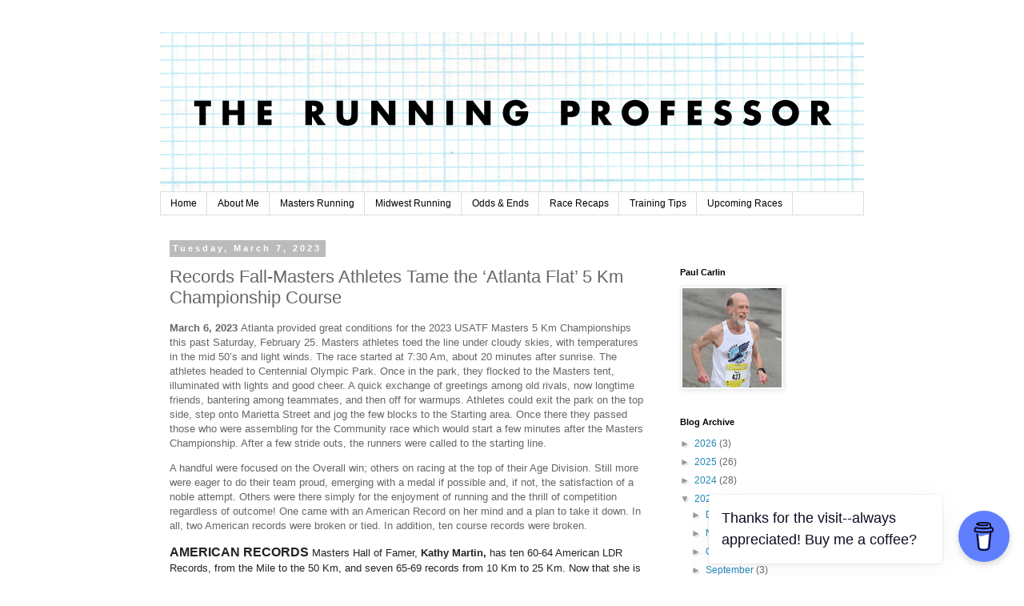

--- FILE ---
content_type: text/html; charset=UTF-8
request_url: https://www.runningprof.com/2023/03/records-fall-masters-athletes-tame.html
body_size: 34308
content:
<!DOCTYPE html>
<html class='v2' dir='ltr' lang='en'>
<head>
<link href='https://www.blogger.com/static/v1/widgets/335934321-css_bundle_v2.css' rel='stylesheet' type='text/css'/>
<meta content='width=1100' name='viewport'/>
<meta content='text/html; charset=UTF-8' http-equiv='Content-Type'/>
<meta content='blogger' name='generator'/>
<link href='https://www.runningprof.com/favicon.ico' rel='icon' type='image/x-icon'/>
<link href='https://www.runningprof.com/2023/03/records-fall-masters-athletes-tame.html' rel='canonical'/>
<link rel="alternate" type="application/atom+xml" title="The Running Professor - Atom" href="https://www.runningprof.com/feeds/posts/default" />
<link rel="alternate" type="application/rss+xml" title="The Running Professor - RSS" href="https://www.runningprof.com/feeds/posts/default?alt=rss" />
<link rel="service.post" type="application/atom+xml" title="The Running Professor - Atom" href="https://www.blogger.com/feeds/5107719861026439780/posts/default" />

<link rel="alternate" type="application/atom+xml" title="The Running Professor - Atom" href="https://www.runningprof.com/feeds/2739198608384942978/comments/default" />
<!--Can't find substitution for tag [blog.ieCssRetrofitLinks]-->
<link href='https://blogger.googleusercontent.com/img/b/R29vZ2xl/AVvXsEjOJgGcN0cCmEDuGIshJCkVu_Y2GJUFoPkFM84jy1mKd3wUgSx35Dmk8nPIVdAq8WmthoBLYiaNpp-SHe7LWA88dmUoO71Lg7NefmJ0_biUWWgMpXgI-CdmE_BWUo-AZpTE46CHmEJPiFSXBlRFE_h9vpNalogUJlT90EfDFkpJn_zLZJyrbU2ddo7LuA/w640-h426/Bruce%20leads%20them%20out.jpg' rel='image_src'/>
<meta content='https://www.runningprof.com/2023/03/records-fall-masters-athletes-tame.html' property='og:url'/>
<meta content='Records Fall-Masters Athletes Tame the ‘Atlanta Flat’ 5 Km Championship Course' property='og:title'/>
<meta content='March 6, 2023  Atlanta provided great conditions for the 2023 USATF Masters 5 Km Championships this past Saturday, February 25. Masters athl...' property='og:description'/>
<meta content='https://blogger.googleusercontent.com/img/b/R29vZ2xl/AVvXsEjOJgGcN0cCmEDuGIshJCkVu_Y2GJUFoPkFM84jy1mKd3wUgSx35Dmk8nPIVdAq8WmthoBLYiaNpp-SHe7LWA88dmUoO71Lg7NefmJ0_biUWWgMpXgI-CdmE_BWUo-AZpTE46CHmEJPiFSXBlRFE_h9vpNalogUJlT90EfDFkpJn_zLZJyrbU2ddo7LuA/w1200-h630-p-k-no-nu/Bruce%20leads%20them%20out.jpg' property='og:image'/>
<title>The Running Professor: Records Fall-Masters Athletes Tame the &#8216;Atlanta Flat&#8217; 5 Km Championship Course</title>
<style id='page-skin-1' type='text/css'><!--
/*
-----------------------------------------------
Blogger Template Style
Name:     Simple
Designer: Blogger
URL:      www.blogger.com
----------------------------------------------- */
/* Content
----------------------------------------------- */
body {
font: normal normal 12px Verdana, Geneva, sans-serif;
color: #666666;
background: #ffffff none repeat scroll top left;
padding: 0 0 0 0;
}
html body .region-inner {
min-width: 0;
max-width: 100%;
width: auto;
}
h2 {
font-size: 22px;
}
a:link {
text-decoration:none;
color: #2288bb;
}
a:visited {
text-decoration:none;
color: #888888;
}
a:hover {
text-decoration:underline;
color: #33aaff;
}
.body-fauxcolumn-outer .fauxcolumn-inner {
background: transparent none repeat scroll top left;
_background-image: none;
}
.body-fauxcolumn-outer .cap-top {
position: absolute;
z-index: 1;
height: 400px;
width: 100%;
}
.body-fauxcolumn-outer .cap-top .cap-left {
width: 100%;
background: transparent none repeat-x scroll top left;
_background-image: none;
}
.content-outer {
-moz-box-shadow: 0 0 0 rgba(0, 0, 0, .15);
-webkit-box-shadow: 0 0 0 rgba(0, 0, 0, .15);
-goog-ms-box-shadow: 0 0 0 #333333;
box-shadow: 0 0 0 rgba(0, 0, 0, .15);
margin-bottom: 1px;
}
.content-inner {
padding: 10px 40px;
}
.content-inner {
background-color: #ffffff;
}
/* Header
----------------------------------------------- */
.header-outer {
background: transparent none repeat-x scroll 0 -400px;
_background-image: none;
}
.Header h1 {
font: normal normal 40px Verdana, Geneva, sans-serif;
color: #000000;
text-shadow: 0 0 0 rgba(0, 0, 0, .2);
}
.Header h1 a {
color: #000000;
}
.Header .description {
font-size: 18px;
color: #000000;
}
.header-inner .Header .titlewrapper {
padding: 22px 0;
}
.header-inner .Header .descriptionwrapper {
padding: 0 0;
}
/* Tabs
----------------------------------------------- */
.tabs-inner .section:first-child {
border-top: 0 solid #dddddd;
}
.tabs-inner .section:first-child ul {
margin-top: -1px;
border-top: 1px solid #dddddd;
border-left: 1px solid #dddddd;
border-right: 1px solid #dddddd;
}
.tabs-inner .widget ul {
background: transparent none repeat-x scroll 0 -800px;
_background-image: none;
border-bottom: 1px solid #dddddd;
margin-top: 0;
margin-left: -30px;
margin-right: -30px;
}
.tabs-inner .widget li a {
display: inline-block;
padding: .6em 1em;
font: normal normal 12px Verdana, Geneva, sans-serif;
color: #000000;
border-left: 1px solid #ffffff;
border-right: 1px solid #dddddd;
}
.tabs-inner .widget li:first-child a {
border-left: none;
}
.tabs-inner .widget li.selected a, .tabs-inner .widget li a:hover {
color: #000000;
background-color: #eeeeee;
text-decoration: none;
}
/* Columns
----------------------------------------------- */
.main-outer {
border-top: 0 solid transparent;
}
.fauxcolumn-left-outer .fauxcolumn-inner {
border-right: 1px solid transparent;
}
.fauxcolumn-right-outer .fauxcolumn-inner {
border-left: 1px solid transparent;
}
/* Headings
----------------------------------------------- */
div.widget > h2,
div.widget h2.title {
margin: 0 0 1em 0;
font: normal bold 11px 'Trebuchet MS',Trebuchet,Verdana,sans-serif;
color: #000000;
}
/* Widgets
----------------------------------------------- */
.widget .zippy {
color: #999999;
text-shadow: 2px 2px 1px rgba(0, 0, 0, .1);
}
.widget .popular-posts ul {
list-style: none;
}
/* Posts
----------------------------------------------- */
h2.date-header {
font: normal bold 11px Arial, Tahoma, Helvetica, FreeSans, sans-serif;
}
.date-header span {
background-color: #bbbbbb;
color: #ffffff;
padding: 0.4em;
letter-spacing: 3px;
margin: inherit;
}
.main-inner {
padding-top: 35px;
padding-bottom: 65px;
}
.main-inner .column-center-inner {
padding: 0 0;
}
.main-inner .column-center-inner .section {
margin: 0 1em;
}
.post {
margin: 0 0 45px 0;
}
h3.post-title, .comments h4 {
font: normal normal 22px Verdana, Geneva, sans-serif;
margin: .75em 0 0;
}
.post-body {
font-size: 110%;
line-height: 1.4;
position: relative;
}
.post-body img, .post-body .tr-caption-container, .Profile img, .Image img,
.BlogList .item-thumbnail img {
padding: 2px;
background: #ffffff;
border: 1px solid #eeeeee;
-moz-box-shadow: 1px 1px 5px rgba(0, 0, 0, .1);
-webkit-box-shadow: 1px 1px 5px rgba(0, 0, 0, .1);
box-shadow: 1px 1px 5px rgba(0, 0, 0, .1);
}
.post-body img, .post-body .tr-caption-container {
padding: 5px;
}
.post-body .tr-caption-container {
color: #666666;
}
.post-body .tr-caption-container img {
padding: 0;
background: transparent;
border: none;
-moz-box-shadow: 0 0 0 rgba(0, 0, 0, .1);
-webkit-box-shadow: 0 0 0 rgba(0, 0, 0, .1);
box-shadow: 0 0 0 rgba(0, 0, 0, .1);
}
.post-header {
margin: 0 0 1.5em;
line-height: 1.6;
font-size: 90%;
}
.post-footer {
margin: 20px -2px 0;
padding: 5px 10px;
color: #666666;
background-color: #eeeeee;
border-bottom: 1px solid #eeeeee;
line-height: 1.6;
font-size: 90%;
}
#comments .comment-author {
padding-top: 1.5em;
border-top: 1px solid transparent;
background-position: 0 1.5em;
}
#comments .comment-author:first-child {
padding-top: 0;
border-top: none;
}
.avatar-image-container {
margin: .2em 0 0;
}
#comments .avatar-image-container img {
border: 1px solid #eeeeee;
}
/* Comments
----------------------------------------------- */
.comments .comments-content .icon.blog-author {
background-repeat: no-repeat;
background-image: url([data-uri]);
}
.comments .comments-content .loadmore a {
border-top: 1px solid #999999;
border-bottom: 1px solid #999999;
}
.comments .comment-thread.inline-thread {
background-color: #eeeeee;
}
.comments .continue {
border-top: 2px solid #999999;
}
/* Accents
---------------------------------------------- */
.section-columns td.columns-cell {
border-left: 1px solid transparent;
}
.blog-pager {
background: transparent url(//www.blogblog.com/1kt/simple/paging_dot.png) repeat-x scroll top center;
}
.blog-pager-older-link, .home-link,
.blog-pager-newer-link {
background-color: #ffffff;
padding: 5px;
}
.footer-outer {
border-top: 1px dashed #bbbbbb;
}
/* Mobile
----------------------------------------------- */
body.mobile  {
background-size: auto;
}
.mobile .body-fauxcolumn-outer {
background: transparent none repeat scroll top left;
}
.mobile .body-fauxcolumn-outer .cap-top {
background-size: 100% auto;
}
.mobile .content-outer {
-webkit-box-shadow: 0 0 3px rgba(0, 0, 0, .15);
box-shadow: 0 0 3px rgba(0, 0, 0, .15);
}
.mobile .tabs-inner .widget ul {
margin-left: 0;
margin-right: 0;
}
.mobile .post {
margin: 0;
}
.mobile .main-inner .column-center-inner .section {
margin: 0;
}
.mobile .date-header span {
padding: 0.1em 10px;
margin: 0 -10px;
}
.mobile h3.post-title {
margin: 0;
}
.mobile .blog-pager {
background: transparent none no-repeat scroll top center;
}
.mobile .footer-outer {
border-top: none;
}
.mobile .main-inner, .mobile .footer-inner {
background-color: #ffffff;
}
.mobile-index-contents {
color: #666666;
}
.mobile-link-button {
background-color: #2288bb;
}
.mobile-link-button a:link, .mobile-link-button a:visited {
color: #ffffff;
}
.mobile .tabs-inner .section:first-child {
border-top: none;
}
.mobile .tabs-inner .PageList .widget-content {
background-color: #eeeeee;
color: #000000;
border-top: 1px solid #dddddd;
border-bottom: 1px solid #dddddd;
}
.mobile .tabs-inner .PageList .widget-content .pagelist-arrow {
border-left: 1px solid #dddddd;
}
#header-inner {text-align: center;}
--></style>
<style id='template-skin-1' type='text/css'><!--
body {
min-width: 960px;
}
.content-outer, .content-fauxcolumn-outer, .region-inner {
min-width: 960px;
max-width: 960px;
_width: 960px;
}
.main-inner .columns {
padding-left: 0px;
padding-right: 260px;
}
.main-inner .fauxcolumn-center-outer {
left: 0px;
right: 260px;
/* IE6 does not respect left and right together */
_width: expression(this.parentNode.offsetWidth -
parseInt("0px") -
parseInt("260px") + 'px');
}
.main-inner .fauxcolumn-left-outer {
width: 0px;
}
.main-inner .fauxcolumn-right-outer {
width: 260px;
}
.main-inner .column-left-outer {
width: 0px;
right: 100%;
margin-left: -0px;
}
.main-inner .column-right-outer {
width: 260px;
margin-right: -260px;
}
#layout {
min-width: 0;
}
#layout .content-outer {
min-width: 0;
width: 800px;
}
#layout .region-inner {
min-width: 0;
width: auto;
}
body#layout div.add_widget {
padding: 8px;
}
body#layout div.add_widget a {
margin-left: 32px;
}
--></style>
<link href='https://www.blogger.com/dyn-css/authorization.css?targetBlogID=5107719861026439780&amp;zx=d14d1120-4c77-4246-9dd5-3f446975a365' media='none' onload='if(media!=&#39;all&#39;)media=&#39;all&#39;' rel='stylesheet'/><noscript><link href='https://www.blogger.com/dyn-css/authorization.css?targetBlogID=5107719861026439780&amp;zx=d14d1120-4c77-4246-9dd5-3f446975a365' rel='stylesheet'/></noscript>
<meta name='google-adsense-platform-account' content='ca-host-pub-1556223355139109'/>
<meta name='google-adsense-platform-domain' content='blogspot.com'/>

<script async src="https://pagead2.googlesyndication.com/pagead/js/adsbygoogle.js?client=ca-pub-9864970848188130&host=ca-host-pub-1556223355139109" crossorigin="anonymous"></script>

<!-- data-ad-client=ca-pub-9864970848188130 -->

<link rel="stylesheet" href="https://fonts.googleapis.com/css2?display=swap&family=Fjalla+One&family=Francois+One&family=Lato"></head>
<body class='loading variant-simplysimple'>
<div class='navbar no-items section' id='navbar' name='Navbar'>
</div>
<div class='body-fauxcolumns'>
<div class='fauxcolumn-outer body-fauxcolumn-outer'>
<div class='cap-top'>
<div class='cap-left'></div>
<div class='cap-right'></div>
</div>
<div class='fauxborder-left'>
<div class='fauxborder-right'></div>
<div class='fauxcolumn-inner'>
</div>
</div>
<div class='cap-bottom'>
<div class='cap-left'></div>
<div class='cap-right'></div>
</div>
</div>
</div>
<div class='content'>
<div class='content-fauxcolumns'>
<div class='fauxcolumn-outer content-fauxcolumn-outer'>
<div class='cap-top'>
<div class='cap-left'></div>
<div class='cap-right'></div>
</div>
<div class='fauxborder-left'>
<div class='fauxborder-right'></div>
<div class='fauxcolumn-inner'>
</div>
</div>
<div class='cap-bottom'>
<div class='cap-left'></div>
<div class='cap-right'></div>
</div>
</div>
</div>
<div class='content-outer'>
<div class='content-cap-top cap-top'>
<div class='cap-left'></div>
<div class='cap-right'></div>
</div>
<div class='fauxborder-left content-fauxborder-left'>
<div class='fauxborder-right content-fauxborder-right'></div>
<div class='content-inner'>
<header>
<div class='header-outer'>
<div class='header-cap-top cap-top'>
<div class='cap-left'></div>
<div class='cap-right'></div>
</div>
<div class='fauxborder-left header-fauxborder-left'>
<div class='fauxborder-right header-fauxborder-right'></div>
<div class='region-inner header-inner'>
<div class='header section' id='header' name='Header'><div class='widget Header' data-version='1' id='Header1'>
<div id='header-inner'>
<a href='https://www.runningprof.com/' style='display: block'>
<img alt='The Running Professor' height='200px; ' id='Header1_headerimg' src='https://blogger.googleusercontent.com/img/b/R29vZ2xl/AVvXsEjPom2R4P_4Rj8SquxWiLpm6CvMJ9Dyx0hqayKE84HYPoPN1R5pfVHIrinG83H86Gx312Ab1AkcGavYy9bFsUL6b2VKovUE5W7oXZ78rtMc1dWpiSbURZ9LliMvf5zvD2LLZ1cZw7oOlJ0/s1600/header5.png' style='display: block' width='880px; '/>
</a>
</div>
</div></div>
</div>
</div>
<div class='header-cap-bottom cap-bottom'>
<div class='cap-left'></div>
<div class='cap-right'></div>
</div>
</div>
</header>
<div class='tabs-outer'>
<div class='tabs-cap-top cap-top'>
<div class='cap-left'></div>
<div class='cap-right'></div>
</div>
<div class='fauxborder-left tabs-fauxborder-left'>
<div class='fauxborder-right tabs-fauxborder-right'></div>
<div class='region-inner tabs-inner'>
<div class='tabs section' id='crosscol' name='Cross-Column'><div class='widget PageList' data-version='1' id='PageList1'>
<h2>About Me</h2>
<div class='widget-content'>
<ul>
<li>
<a href='https://www.runningprof.com/'>Home</a>
</li>
<li>
<a href='https://www.runningprof.com/p/about-me.html'>About Me</a>
</li>
<li>
<a href='http://therunningprof.blogspot.com/search/label/masters%20ldr'>Masters Running</a>
</li>
<li>
<a href='http://therunningprof.blogspot.com/search/label/midwest%20running'>Midwest Running</a>
</li>
<li>
<a href='http://therunningprof.blogspot.com/search/label/odds%20&%20ends'>Odds & Ends</a>
</li>
<li>
<a href='http://therunningprof.blogspot.com/search/label/race%20recaps'>Race Recaps</a>
</li>
<li>
<a href='http://therunningprof.blogspot.com/search/label/training%20tips'>Training Tips</a>
</li>
<li>
<a href='http://therunningprof.blogspot.com/search/label/upcoming%20races'>Upcoming Races</a>
</li>
</ul>
<div class='clear'></div>
</div>
</div></div>
<div class='tabs no-items section' id='crosscol-overflow' name='Cross-Column 2'></div>
</div>
</div>
<div class='tabs-cap-bottom cap-bottom'>
<div class='cap-left'></div>
<div class='cap-right'></div>
</div>
</div>
<div class='main-outer'>
<div class='main-cap-top cap-top'>
<div class='cap-left'></div>
<div class='cap-right'></div>
</div>
<div class='fauxborder-left main-fauxborder-left'>
<div class='fauxborder-right main-fauxborder-right'></div>
<div class='region-inner main-inner'>
<div class='columns fauxcolumns'>
<div class='fauxcolumn-outer fauxcolumn-center-outer'>
<div class='cap-top'>
<div class='cap-left'></div>
<div class='cap-right'></div>
</div>
<div class='fauxborder-left'>
<div class='fauxborder-right'></div>
<div class='fauxcolumn-inner'>
</div>
</div>
<div class='cap-bottom'>
<div class='cap-left'></div>
<div class='cap-right'></div>
</div>
</div>
<div class='fauxcolumn-outer fauxcolumn-left-outer'>
<div class='cap-top'>
<div class='cap-left'></div>
<div class='cap-right'></div>
</div>
<div class='fauxborder-left'>
<div class='fauxborder-right'></div>
<div class='fauxcolumn-inner'>
</div>
</div>
<div class='cap-bottom'>
<div class='cap-left'></div>
<div class='cap-right'></div>
</div>
</div>
<div class='fauxcolumn-outer fauxcolumn-right-outer'>
<div class='cap-top'>
<div class='cap-left'></div>
<div class='cap-right'></div>
</div>
<div class='fauxborder-left'>
<div class='fauxborder-right'></div>
<div class='fauxcolumn-inner'>
</div>
</div>
<div class='cap-bottom'>
<div class='cap-left'></div>
<div class='cap-right'></div>
</div>
</div>
<!-- corrects IE6 width calculation -->
<div class='columns-inner'>
<div class='column-center-outer'>
<div class='column-center-inner'>
<div class='main section' id='main' name='Main'><div class='widget Blog' data-version='1' id='Blog1'>
<div class='blog-posts hfeed'>

          <div class="date-outer">
        
<h2 class='date-header'><span>Tuesday, March 7, 2023</span></h2>

          <div class="date-posts">
        
<div class='post-outer'>
<div class='post hentry uncustomized-post-template' itemprop='blogPost' itemscope='itemscope' itemtype='http://schema.org/BlogPosting'>
<meta content='https://blogger.googleusercontent.com/img/b/R29vZ2xl/AVvXsEjOJgGcN0cCmEDuGIshJCkVu_Y2GJUFoPkFM84jy1mKd3wUgSx35Dmk8nPIVdAq8WmthoBLYiaNpp-SHe7LWA88dmUoO71Lg7NefmJ0_biUWWgMpXgI-CdmE_BWUo-AZpTE46CHmEJPiFSXBlRFE_h9vpNalogUJlT90EfDFkpJn_zLZJyrbU2ddo7LuA/w640-h426/Bruce%20leads%20them%20out.jpg' itemprop='image_url'/>
<meta content='5107719861026439780' itemprop='blogId'/>
<meta content='2739198608384942978' itemprop='postId'/>
<a name='2739198608384942978'></a>
<h3 class='post-title entry-title' itemprop='name'>
Records Fall-Masters Athletes Tame the &#8216;Atlanta Flat&#8217; 5 Km Championship Course
</h3>
<div class='post-header'>
<div class='post-header-line-1'></div>
</div>
<div class='post-body entry-content' id='post-body-2739198608384942978' itemprop='description articleBody'>
<p><b>March 6, 2023&nbsp;</b>Atlanta provided great conditions for the 2023 USATF Masters
5 Km Championships this past Saturday, February 25. Masters athletes toed the
line under cloudy skies, with temperatures in the mid 50&#8217;s and light winds.<b> </b>The
race started at 7:30 Am, about 20 minutes after sunrise. The athletes
headed to Centennial Olympic Park. Once in the park, they flocked to the Masters tent, illuminated with
lights and good cheer. A quick exchange of greetings among old rivals, now
longtime friends, bantering among teammates, and then off for warmups. Athletes
could exit the park on the top side, step onto Marietta Street and jog the few
blocks to the Starting area. Once there they passed those who were assembling for the Community race which would start a few minutes
after the Masters Championship. After a few stride outs, the runners were
called to the starting line.</p><p class="MsoNormal"><o:p></o:p></p><p class="MsoNormal">A handful were focused on the Overall win; others on racing at the top of their Age Division. Still more were eager to do
their team proud, emerging with a medal if possible and, if not, the satisfaction of a noble attempt. Others were there simply for the enjoyment of running and
the thrill of competition regardless of outcome! One came with an American Record on her mind and a plan to take it down. In all, two American records were broken or tied. In addition, ten course records were broken.</p><p class="MsoNormal"><o:p></o:p></p><p class="MsoNormal"><span style="background: white; color: #222222; mso-ascii-font-family: Calibri; mso-bidi-font-family: Calibri; mso-hansi-font-family: Calibri;"><b><span style="font-size: medium;">AMERICAN
RECORDS</span>&nbsp;</b>Masters Hall of Famer,&nbsp;<b>Kathy Martin,</b></span><span style="background: white; color: #222222; mso-ascii-font-family: Calibri; mso-bidi-font-family: Calibri; mso-hansi-font-family: Calibri;">&nbsp;has ten 60-64 American LDR Records, from the Mile to the 50 Km, and seven 65-69 records from 10 Km to 25 Km. Now that she is in her
70&#8217;s, it is time to acquire some more. Martin knows that Masters Championships
courses are always sanctioned and certified, two of the three main requirements
for a record attempt to be ratified. It must also be record eligible. That box
was checked; the course elevation is slightly higher at the finish than the
start. The Finish Line is a few hundred meters from the Start. All that is
needed is less than a meter per kilometer drop and a Finish Line that is no
further away from the Start than half the distance to be run. And race
officials at a USATF Championship are always happy to fill out the necessary
paperwork for a record submission.&nbsp;<o:p></o:p></span><span style="background-color: white; color: #222222;">The final
part of the equation is ability, and the training necessary to achieve the
required time. Martin had no doubt she was ready. The current record, set by </span><b style="color: #222222;">Jan
Holmquist </b><span style="background-color: white; color: #222222;">in 2015, was 22:14. Martin expected to break 22 minutes even on a
course as hilly as this one; the elevation gain is over 40 meters. Another challenge is to survive the first few hundred meters in a crowded field
of Masters runners striving for fast times. It is possible to get tangled and
go down. That would likely end a record attempt. Martin had no trouble,
although others were not as lucky. Once out on the course, Martin settled into
a rhythm and found her own space in the stream of runners. Martin
maintained a steady effort, finished strong and was delighted to see the
finishing clock with the first two digits at 21!&nbsp;</span></p><p class="MsoNormal"><span style="background-color: white; color: #222222;">After the race, the time was
confirmed&#8212;21:44 (Gun time)/21:41 (net time)&#8212;Martin had the record beaten by over
half a minute. That is her first 70-74 American Record. I do not doubt we will
see more later this year.</span></p>

<p class="MsoNormal"><span style="background: white; color: #222222; mso-ascii-font-family: Calibri; mso-bidi-font-family: Calibri; mso-hansi-font-family: Calibri;"><span style="font-size: x-small;">Note: Net time is always accepted for Masters record submissions.</span><o:p></o:p></span></p><p>





</p><p class="MsoNormal"><span style="background: white; color: #222222; mso-ascii-font-family: Calibri; mso-bidi-font-family: Calibri; mso-hansi-font-family: Calibri;"><b>John
Glidewell</b>, by contrast, arrived with no Masters records to his name. The only race appearing in Athlinks was a 17:55 5K in 2013, at age 56. Apparently he was a standout distance runner at Ohio State. In 1980, he almost nipped
Olympian, <b>Benji Durden</b>, at the finish line of&nbsp;</span><span style="background-color: white; color: #222222;">a 25 Km race</span><span style="background-color: white; color: #222222;">, clocking 1:16:17, roughly equivalent to a 1:03:41 HM. Now 66, Glidewell embarked on
serious training last year. I heard from one of the Atlanta runners that Glidewell had
been posting on Facebook that he felt ready to break 18 minutes by a good
margin. If that is what he was posting, Glidewell delivered, and then some. He crossed the
line at 17:31 precisely. That tied&nbsp;</span><b style="color: #222222;">Tom Bernhard&#8217;s</b><span style="background-color: white; color: #222222;"> 2016 record for Men 65-69. Huge
congratulations to both Martin and Glidewell. Setting or tying an American
Record on a hilly course like this is totally unexpected and a major
accomplishment!</span></p><p class="MsoNormal"><span style="background-color: white; color: #222222;"><span style="font-size: x-small;">Note: These do not become records until they are ratified. There is a 5 Km mark by <b>Jacob Nur </b>from 2022 that is not yet ratified. If that mark is ratified as a record, it will supersede Glidewell's effort. If not, Glidewell's mark becomes the new record once it is ratified.</span></span></p>

<p class="MsoNormal"><b><span style="font-size: medium;">OVERALL CHAMPIONSHIP</span>&nbsp;</b></p><p class="MsoNormal">Once the gun, or the horn in this case, sounds, the runners take off from the starting line.&nbsp;</p><table align="center" cellpadding="0" cellspacing="0" class="tr-caption-container" style="margin-left: auto; margin-right: auto;"><tbody><tr><td style="text-align: center;"><a href="https://blogger.googleusercontent.com/img/b/R29vZ2xl/AVvXsEjOJgGcN0cCmEDuGIshJCkVu_Y2GJUFoPkFM84jy1mKd3wUgSx35Dmk8nPIVdAq8WmthoBLYiaNpp-SHe7LWA88dmUoO71Lg7NefmJ0_biUWWgMpXgI-CdmE_BWUo-AZpTE46CHmEJPiFSXBlRFE_h9vpNalogUJlT90EfDFkpJn_zLZJyrbU2ddo7LuA/s3471/Bruce%20leads%20them%20out.jpg" style="margin-left: auto; margin-right: auto;"><img border="0" data-original-height="2314" data-original-width="3471" height="426" src="https://blogger.googleusercontent.com/img/b/R29vZ2xl/AVvXsEjOJgGcN0cCmEDuGIshJCkVu_Y2GJUFoPkFM84jy1mKd3wUgSx35Dmk8nPIVdAq8WmthoBLYiaNpp-SHe7LWA88dmUoO71Lg7NefmJ0_biUWWgMpXgI-CdmE_BWUo-AZpTE46CHmEJPiFSXBlRFE_h9vpNalogUJlT90EfDFkpJn_zLZJyrbU2ddo7LuA/w640-h426/Bruce%20leads%20them%20out.jpg" width="640" /></a></td></tr><tr><td class="tr-caption" style="text-align: center;">The Horn Sounded-<b>Ben Bruce </b>led them out, followed by, from L: <b>John Poray </b><span style="font-size: xx-small;">white singlet</span>, <b>Matt Yacoub </b><span style="font-size: xx-small;">lime green</span>, <b>Christian Cushing-Murray</b>&nbsp;<span style="font-size: xx-small;">lime green, </span><b>Brendan Prindiville</b>&nbsp;<span style="font-size: xx-small;">white singlet</span>, <b>Mark Zamek</b>&nbsp;<span style="font-size: xx-small;">white singlet, Shore AC --&nbsp;Photo Credit: Jouaquin Lara</span></td></tr></tbody></table><br /><p class="MsoNormal"><br /></p><p class="MsoNormal">The first one to cross the finish line is the overall winner of the Masters Championship. <span style="font-size: xx-small;">All times are gun times.&nbsp;</span><b>Ben Bruce</b><i>&nbsp;<span style="font-size: xx-small;">HOKA Naz Elite</span></i>, a late entry after returning from
Australia with his WMA Cross Country medals, sprinted to the front when the
horn sounded. He put a hundred meters on the chase pack in the first mile, never let up, and led all the way to the tape. He broke the 15:38 course record
established last year by 31 seconds! That is his second consecutive win on the
Masters National Grand Prix circuit!&nbsp;</p><p class="MsoNormal"><b></b></p><table align="center" cellpadding="0" cellspacing="0" class="tr-caption-container" style="margin-left: auto; margin-right: auto;"><tbody><tr><td style="text-align: center;"><a href="https://blogger.googleusercontent.com/img/b/R29vZ2xl/AVvXsEjFMqgBEXfz4fD7GPBbIcGEpMm66jwPR9VkvBf2wfNWHMaS0Y8aDHr4ECk4SB4RUrvKrAS95LsPGMrne8ypjNEDrhD5_LU3rZ02CwZn721dCwXiwxS0ZvFKoMEPhFrXn4BrBZamNwM9dzizzAyo5cLU5LOHH4I3UryuSYSEphWqGY9y719D03J-E90ebA/s1507/2023_Publix_5k3k_joaquinlara_242-BenBruce.jpg" style="margin-left: auto; margin-right: auto;"><img border="0" data-original-height="1425" data-original-width="1507" height="379" src="https://blogger.googleusercontent.com/img/b/R29vZ2xl/AVvXsEjFMqgBEXfz4fD7GPBbIcGEpMm66jwPR9VkvBf2wfNWHMaS0Y8aDHr4ECk4SB4RUrvKrAS95LsPGMrne8ypjNEDrhD5_LU3rZ02CwZn721dCwXiwxS0ZvFKoMEPhFrXn4BrBZamNwM9dzizzAyo5cLU5LOHH4I3UryuSYSEphWqGY9y719D03J-E90ebA/w400-h379/2023_Publix_5k3k_joaquinlara_242-BenBruce.jpg" width="400" /></a></td></tr><tr><td class="tr-caption" style="text-align: center;"><b>Ben Bruce</b>&nbsp;smashes through the tape at the finish line-He won the Overall Championships, setting a new course record of 15:06 <span style="font-size: xx-small;">Photo Credit: Jouaquin Lara</span></td></tr></tbody></table><b><br /><span face="Calibri, sans-serif" style="line-height: 107%;"><br /></span></b><p></p><p class="MsoNormal"><b><span face="Calibri, sans-serif" style="line-height: 107%;">Bradley
Merner, Luke Mortensen</span></b><span face="&quot;Calibri&quot;,sans-serif" style="font-size: 11pt; line-height: 107%; mso-ansi-language: EN-US; mso-ascii-theme-font: minor-latin; mso-bidi-font-family: &quot;Times New Roman&quot;; mso-bidi-language: AR-SA; mso-bidi-theme-font: minor-bidi; mso-fareast-font-family: Calibri; mso-fareast-language: EN-US; mso-fareast-theme-font: minor-latin; mso-hansi-theme-font: minor-latin;"> </span><span face="&quot;Calibri&quot;,sans-serif" style="font-size: 9pt; line-height: 107%; mso-ansi-language: EN-US; mso-ascii-theme-font: minor-latin; mso-bidi-font-family: &quot;Times New Roman&quot;; mso-bidi-language: AR-SA; mso-bidi-theme-font: minor-bidi; mso-fareast-font-family: Calibri; mso-fareast-language: EN-US; mso-fareast-theme-font: minor-latin; mso-hansi-theme-font: minor-latin;"><i>Athens Road Runners</i></span><b><span face="Calibri, sans-serif" style="line-height: 107%;">, John Poray</span></b><span face="Calibri, sans-serif" style="line-height: 107%;"> <i><span style="font-size: xx-small;">Indiana Elite AC</span></i><span style="font-size: 11pt;">, </span>and <b>Aaron Rowe </b>made
up the chase pack. Together over the first half of the race, Mortensen started
pushing the pace as they approached the Luckie street hill. By the time they
had surmounted it, Mortensen had a gap. He held the others at bay, taking 2<sup>nd</sup>
place in 16:01.&nbsp;</span></p><p class="MsoNormal"></p><table align="center" cellpadding="0" cellspacing="0" class="tr-caption-container" style="margin-left: auto; margin-right: auto;"><tbody><tr><td style="text-align: center;"><a href="https://blogger.googleusercontent.com/img/b/R29vZ2xl/AVvXsEizxZrWZ9PXS2FilPUC_pvae0SwKvuXupufyaKMAEP2XmWHoXnhF7SdgXLD29yH6UD_qXxw_IzqeH_Yh21TFWbfPh_IptFXzTGxzWPt2_MIpVztICuVil68Hl2FmNbLPIDzFcgSoHaWSRdovdnZMS35ZXiJLLRBsosZL7WNIwGUjxE1iQlXCcJnjoCFqA/s4437/Mortensen-Finishes%202ndCROP.jpg" style="margin-left: auto; margin-right: auto;"><img border="0" data-original-height="2154" data-original-width="4437" height="310" src="https://blogger.googleusercontent.com/img/b/R29vZ2xl/AVvXsEizxZrWZ9PXS2FilPUC_pvae0SwKvuXupufyaKMAEP2XmWHoXnhF7SdgXLD29yH6UD_qXxw_IzqeH_Yh21TFWbfPh_IptFXzTGxzWPt2_MIpVztICuVil68Hl2FmNbLPIDzFcgSoHaWSRdovdnZMS35ZXiJLLRBsosZL7WNIwGUjxE1iQlXCcJnjoCFqA/w640-h310/Mortensen-Finishes%202ndCROP.jpg" width="640" /></a></td></tr><tr><td class="tr-caption" style="text-align: center;"><b>Luke Mortensen</b>&nbsp;finishes 2nd overall at the 2023 USATF Masters 5 km Championships <span style="font-size: xx-small;">Photo Credit: Jouaquin Lara</span></td></tr></tbody></table><br /><span face="Calibri, sans-serif" style="line-height: 107%;"><br /></span><p></p><p class="MsoNormal"><span face="Calibri, sans-serif" style="line-height: 107%;">Merner and Rowe battled to the wire, with Merner finishing 2
seconds ahead of Rowe in 16:08. Merner, a Canadian citizen, was ineligible for
awards; Rowe captured the bronze medal. Poray finished in 16:22 just off the
podium in 4<sup>th</sup>. <b>Brendan Prindiville</b> </span><span face="&quot;Calibri&quot;,sans-serif" style="font-size: 9pt; line-height: 107%; mso-ansi-language: EN-US; mso-ascii-theme-font: minor-latin; mso-bidi-font-family: &quot;Times New Roman&quot;; mso-bidi-language: AR-SA; mso-bidi-theme-font: minor-bidi; mso-fareast-font-family: Calibri; mso-fareast-language: EN-US; mso-fareast-theme-font: minor-latin; mso-hansi-theme-font: minor-latin;"><i>Tracksmith Boston Hares </i></span><span face="Calibri, sans-serif" style="line-height: 107%;">and <b>Mark Andrews</b> </span><span face="&quot;Calibri&quot;,sans-serif" style="font-size: 9pt; line-height: 107%; mso-ansi-language: EN-US; mso-ascii-theme-font: minor-latin; mso-bidi-font-family: &quot;Times New Roman&quot;; mso-bidi-language: AR-SA; mso-bidi-theme-font: minor-bidi; mso-fareast-font-family: Calibri; mso-fareast-language: EN-US; mso-fareast-theme-font: minor-latin; mso-hansi-theme-font: minor-latin;"><i>Genesee Valley Harriers</i> </span><span face="Calibri, sans-serif" style="line-height: 107%;">were not far back, capturing the next two spots
in 16:28 and 16:30.</span>&nbsp;</p><p class="MsoNormal"><i style="font-weight: bold;">Ben Bruce</i>&nbsp;15:07<span style="font-size: xx-small;">Course Record (CR)</span>&nbsp; &nbsp; &nbsp;<i style="font-weight: bold;">Luke Mortensen</i>&nbsp;16:01&nbsp; &nbsp; &nbsp;<i style="font-weight: bold;">Aaron Rowe</i>&nbsp;16:10</p><p class="MsoNormal"><o:p></o:p><b><span face="Calibri, sans-serif" style="line-height: 107%;">Jennifer
Pesce</span></b><i><span face="&quot;Calibri&quot;,sans-serif" style="font-size: 11pt; line-height: 107%; mso-ansi-language: EN-US; mso-ascii-theme-font: minor-latin; mso-bidi-font-family: &quot;Times New Roman&quot;; mso-bidi-language: AR-SA; mso-bidi-theme-font: minor-bidi; mso-fareast-font-family: Calibri; mso-fareast-language: EN-US; mso-fareast-theme-font: minor-latin; mso-hansi-theme-font: minor-latin;"> </span><span face="&quot;Calibri&quot;,sans-serif" style="font-size: 9pt; line-height: 107%; mso-ansi-language: EN-US; mso-ascii-theme-font: minor-latin; mso-bidi-font-family: &quot;Times New Roman&quot;; mso-bidi-language: AR-SA; mso-bidi-theme-font: minor-bidi; mso-fareast-font-family: Calibri; mso-fareast-language: EN-US; mso-fareast-theme-font: minor-latin; mso-hansi-theme-font: minor-latin;">Garden State TC</span></i><span face="Calibri, sans-serif" style="line-height: 107%;">, a top New Jersey high school runner, recovered
from hip surgery and had returned to serious training last year. Her Masters
win in 30:08 at the Philadelphia Marathon 8K last November gave her the
confidence to contest for a national championship. <b>Jill Braley</b><i style="font-size: 11pt;"> </i></span><i><span face="&quot;Calibri&quot;,sans-serif" style="font-size: 9pt; line-height: 107%; mso-ansi-language: EN-US; mso-ascii-theme-font: minor-latin; mso-bidi-font-family: &quot;Times New Roman&quot;; mso-bidi-language: AR-SA; mso-bidi-theme-font: minor-bidi; mso-fareast-font-family: Calibri; mso-fareast-language: EN-US; mso-fareast-theme-font: minor-latin; mso-hansi-theme-font: minor-latin;">Atlanta TC</span></i><span face="Calibri, sans-serif" style="line-height: 107%;">, who finished 2<sup>nd</sup> last year in
18:21, and <b>Amber Morrison</b><i style="font-size: 11pt;"> </i></span><i><span face="&quot;Calibri&quot;,sans-serif" style="font-size: 9pt; line-height: 107%; mso-ansi-language: EN-US; mso-ascii-theme-font: minor-latin; mso-bidi-font-family: &quot;Times New Roman&quot;; mso-bidi-language: AR-SA; mso-bidi-theme-font: minor-bidi; mso-fareast-font-family: Calibri; mso-fareast-language: EN-US; mso-fareast-theme-font: minor-latin; mso-hansi-theme-font: minor-latin;">Bellingham
Distance Project</span></i><span face="Calibri, sans-serif" style="line-height: 107%;">, a
top marathoner from Washington, gave Pesce no quarter. Pesce pulled away of the
win in 17:49, breaking the women&#8217;s course record by 26 seconds.&nbsp;</span></p><p class="MsoNormal"></p><table align="center" cellpadding="0" cellspacing="0" class="tr-caption-container" style="margin-left: auto; margin-right: auto;"><tbody><tr><td style="text-align: center;"><a href="https://blogger.googleusercontent.com/img/b/R29vZ2xl/AVvXsEh-tanMPHbd5XiN7W6KOK75ZEF4U05Pzcfl6o5ciQ90u2-aTCBVP6XH8EVG4kmnRRtXJ2fnsi9TdmCIVgIw5b3DK_6JvuVyyxs9aJu7Im5svNUDohdG6UnjaFYi_AhIRtIzZEJMY3LWmWsSDqfUYw9hYSFtMNFWO6RLYxRyOCA1NNs36Kyrs5o-SzT9-g/s1656/-Jennifer%20Pesce.jpg" style="margin-left: auto; margin-right: auto;"><img border="0" data-original-height="1442" data-original-width="1656" height="349" src="https://blogger.googleusercontent.com/img/b/R29vZ2xl/AVvXsEh-tanMPHbd5XiN7W6KOK75ZEF4U05Pzcfl6o5ciQ90u2-aTCBVP6XH8EVG4kmnRRtXJ2fnsi9TdmCIVgIw5b3DK_6JvuVyyxs9aJu7Im5svNUDohdG6UnjaFYi_AhIRtIzZEJMY3LWmWsSDqfUYw9hYSFtMNFWO6RLYxRyOCA1NNs36Kyrs5o-SzT9-g/w400-h349/-Jennifer%20Pesce.jpg" width="400" /></a></td></tr><tr><td class="tr-caption" style="text-align: center;"><b>Jennifer Pesce</b>&nbsp;claims the Women's Overall Title in a New Course Record 17:49 <span style="font-size: xx-small;">Photo&nbsp; Creidt: Joaquin Lara</span></td></tr></tbody></table><br /><span face="Calibri, sans-serif" style="line-height: 107%;"><br /></span><p></p><p class="MsoNormal"><span face="Calibri, sans-serif" style="line-height: 107%;">Morrison
finished 2<sup>nd</sup> in 17:59, with Braley in 3<sup>rd</sup>, 12 seconds
back and ten seconds faster than last year.&nbsp;</span></p><p class="MsoNormal"><span face="Calibri, sans-serif" style="line-height: 107%;"></span></p><table align="center" cellpadding="0" cellspacing="0" class="tr-caption-container" style="margin-left: auto; margin-right: auto;"><tbody><tr><td style="text-align: center;"><a href="https://blogger.googleusercontent.com/img/b/R29vZ2xl/AVvXsEhvs2zXIyFo04YVFHOEjhSZwRwtpvUA8LqsSxG0v4S75Zr3HkAg8g2rbEGP-bbcG1Dtx58XONVd2eOVvMkhZjzCsIz1Tlh38WqS2cpml7fI3_nEDut9bfqE7qeE5yDQcwmEY9i-Vo84xlFYwbUHXQ23qV301u_BNFRPiQ3shDrAOsP7sjylEjBBh3pTAA/s4139/W-Overall-MorrisonCROP.JPG" style="margin-left: auto; margin-right: auto;"><img border="0" data-original-height="2136" data-original-width="4139" height="206" src="https://blogger.googleusercontent.com/img/b/R29vZ2xl/AVvXsEhvs2zXIyFo04YVFHOEjhSZwRwtpvUA8LqsSxG0v4S75Zr3HkAg8g2rbEGP-bbcG1Dtx58XONVd2eOVvMkhZjzCsIz1Tlh38WqS2cpml7fI3_nEDut9bfqE7qeE5yDQcwmEY9i-Vo84xlFYwbUHXQ23qV301u_BNFRPiQ3shDrAOsP7sjylEjBBh3pTAA/w400-h206/W-Overall-MorrisonCROP.JPG" width="400" /></a></td></tr><tr><td class="tr-caption" style="text-align: center;"><b>Amber Morrison</b>-2nd Overall at 2023 USATF Masters 5 Km Championships in Atlanta <span style="font-size: xx-small;">Photo Credit-Creagh Cross</span></td></tr></tbody></table><span face="Calibri, sans-serif" style="line-height: 107%;"><br /><b><br /></b></span><p></p><p class="MsoNormal"><span face="Calibri, sans-serif" style="line-height: 107%;"><b>Elizabeth Wakeling</b> </span><i><span face="&quot;Calibri&quot;,sans-serif" style="font-size: 9pt; line-height: 107%; mso-ansi-language: EN-US; mso-ascii-theme-font: minor-latin; mso-bidi-font-family: &quot;Times New Roman&quot;; mso-bidi-language: AR-SA; mso-bidi-theme-font: minor-bidi; mso-fareast-font-family: Calibri; mso-fareast-language: EN-US; mso-fareast-theme-font: minor-latin; mso-hansi-theme-font: minor-latin;">Garden State </span></i><span face="Calibri, sans-serif" style="line-height: 107%;">finished t4th in 18:38, followed closely by <b>Fiona
Bayly</b>, 18:38, <b>Hidi Gaff</b></span><i><span face="&quot;Calibri&quot;,sans-serif" style="font-size: 9pt; line-height: 107%; mso-ansi-language: EN-US; mso-ascii-theme-font: minor-latin; mso-bidi-font-family: &quot;Times New Roman&quot;; mso-bidi-language: AR-SA; mso-bidi-theme-font: minor-bidi; mso-fareast-font-family: Calibri; mso-fareast-language: EN-US; mso-fareast-theme-font: minor-latin; mso-hansi-theme-font: minor-latin;">
Three Rivers Racing</span></i><span face="Calibri, sans-serif" style="line-height: 107%;">,
18:40 and <b>Jessica Hruska</b><i> </i></span><span face="Calibri, sans-serif" style="line-height: 107%;"><i><span style="font-size: xx-small;">Garden
State</span></i></span><span face="Calibri, sans-serif" style="line-height: 107%;">,
the defending champion, in 18:46.</span></p><p class="MsoNormal"><span face="Calibri, sans-serif" style="line-height: 107%;"><i style="font-weight: bold;">Jennifer Pesce</i>&nbsp;17:49 <span style="font-size: xx-small;">CR</span>&nbsp; &nbsp; &nbsp;<i style="font-weight: bold;">Amber Morrison</i>&nbsp;17:59&nbsp; &nbsp; &nbsp;<i style="font-weight: bold;">Jill Braley</i>&nbsp;18:11</span></p>

<p class="MsoNormal"><span style="font-size: medium;"><b>AGE GRADING</b></span>&nbsp;Those with the top age grade scores are the athletes with the best performance, for their age, across all runners. The scores are based on worldwide data on the best performances ever at each single year of age. <span style="font-size: xx-small;">All times are net time.&nbsp;</span><b>Betty
Lindberg</b>, 98, set a world record last year in winning the 95-99 division
championship. Lindberg did not break her own record, but she still had the
highest age grading performance. Her 58:47 net time earned a score of
100.71%.&nbsp;</p><table align="center" cellpadding="0" cellspacing="0" class="tr-caption-container" style="margin-left: auto; margin-right: auto;"><tbody><tr><td style="text-align: center;"><a href="https://blogger.googleusercontent.com/img/b/R29vZ2xl/AVvXsEjXrZzWeiugBmCyM7u43QNQdk0cF112vEfSL39CUZdyk4G9yCMWzWkAdiXhICmeYdZDKbQ1XAmkClHv0FfvLS1hlJsSEHcAETAFtH69yyCg_dFgILi3LtZ0xU-VvCfYOnJLnpCf0GSjacKHD7bGEsmaqIWhtwjk0c4ovNOsKhCRJLv_oRPweNOUgJSreg/s5884/Betty%20L-Finish2.JPG" style="margin-left: auto; margin-right: auto;"><img border="0" data-original-height="3923" data-original-width="5884" height="266" src="https://blogger.googleusercontent.com/img/b/R29vZ2xl/AVvXsEjXrZzWeiugBmCyM7u43QNQdk0cF112vEfSL39CUZdyk4G9yCMWzWkAdiXhICmeYdZDKbQ1XAmkClHv0FfvLS1hlJsSEHcAETAFtH69yyCg_dFgILi3LtZ0xU-VvCfYOnJLnpCf0GSjacKHD7bGEsmaqIWhtwjk0c4ovNOsKhCRJLv_oRPweNOUgJSreg/w400-h266/Betty%20L-Finish2.JPG" width="400" /></a></td></tr><tr><td class="tr-caption" style="text-align: center;"><b>Betty Lindberg</b>, 98, finishing the USATF masters 5 Km Championships with the highest age grading score and winning the 95-99 division <span style="font-size: xx-small;">Photo Credit-Joaquin Lara</span></td></tr></tbody></table><br /><p class="MsoNormal"><br /></p><p class="MsoNormal">Almost as impressive was the 21:41 net time turned in by <b>Kathy
Martin</b>, 74, 2<sup>nd</sup> at 98.54%. <b>Michelle Rohl&#8217;s </b>18:57 at age
57 closed out the Women&#8217;s podium at 94.36%.<b>&nbsp;</b></p><p class="MsoNormal"></p><table align="center" cellpadding="0" cellspacing="0" class="tr-caption-container" style="margin-left: auto; margin-right: auto;"><tbody><tr><td style="text-align: center;"><a href="https://blogger.googleusercontent.com/img/b/R29vZ2xl/AVvXsEh7kq0V4kYhfu7P1cwlW1PdRk86QrZqVj9PWRKA3MamYSCRPiDchLMoctXyI9Z4E-UnEYuCl6i4XCunGpVJXkCzp5RO79ILehxfqqSSakcPLaF8mVRFNsUGUorlePqnqz3VIG769TWYrn-WO1WlLWigFuBcHHBm8RGtB295SXt6vfQ4FWd0HOsrVViqtg/s5862/Women-Age%20Grade-Rohl-Martin-Lindberg.JPG" style="margin-left: auto; margin-right: auto;"><img border="0" data-original-height="3908" data-original-width="5862" height="426" src="https://blogger.googleusercontent.com/img/b/R29vZ2xl/AVvXsEh7kq0V4kYhfu7P1cwlW1PdRk86QrZqVj9PWRKA3MamYSCRPiDchLMoctXyI9Z4E-UnEYuCl6i4XCunGpVJXkCzp5RO79ILehxfqqSSakcPLaF8mVRFNsUGUorlePqnqz3VIG769TWYrn-WO1WlLWigFuBcHHBm8RGtB295SXt6vfQ4FWd0HOsrVViqtg/w640-h426/Women-Age%20Grade-Rohl-Martin-Lindberg.JPG" width="640" /></a></td></tr><tr><td class="tr-caption" style="text-align: center;">Women's Age Grading Podium-From L: <b>Michelle Rohl, Kathy Martin, Betty Lindberg</b>&nbsp;<span style="font-size: xx-small;">Photo Credit: Creagh Cross</span>&nbsp;</td></tr></tbody></table><br /><b><br /></b><p></p><p class="MsoNormal"><b>Kristine Clark</b>, 60, finished
4<sup>th</sup>; her 19:44 net earned a 93.75%. <b>Fiona Bayly</b> took the last
bit of Age Grading prize money. Her 18:37 net time, at 55, merited a 93.64%.&nbsp;</p><p class="MsoNormal"><i style="font-weight: bold;">Betty Lindberg</i>&nbsp;<span style="font-size: xx-small;">98 58:47&nbsp;</span>100.71&nbsp; &nbsp; &nbsp;<i style="font-weight: bold;">Kathy Martin</i>&nbsp;<span style="font-size: xx-small;">71 21:41 </span>98.54&nbsp; &nbsp; &nbsp;<i style="font-weight: bold;">Michelle Rohl</i>&nbsp;<span style="font-size: xx-small;">57 18:37 </span>93.64</p><p class="MsoNormal"><b>John
Glidewell</b>, 66, posted a 17:31 to net the highest score in the Men&#8217;s race at
95.53%. He was followed by <b>Steve Schmidt</b>, 62, whose 17:39 earned a
91.50%, edging his 61-year-old rival, <b>Rick Lee</b>, by less than a tenth of
a percentage point. Lee&#8217;s 17:31 earned a 91.44%.&nbsp;</p><p class="MsoNormal"></p><table align="center" cellpadding="0" cellspacing="0" class="tr-caption-container" style="margin-left: auto; margin-right: auto;"><tbody><tr><td style="text-align: center;"><a href="https://blogger.googleusercontent.com/img/b/R29vZ2xl/AVvXsEiJQc2cnh1qeAun-t9Fg-ThSCC2exVdnabvpArrVXoMzkV_t4c7loaXlR0tWMaWMu4oDlGKtAGXut4YepTadtBId-neKJkvTB6wXQNe4ctJo1HRfDMOpMdRA1nkt6qB7SG-DoIvSgJuF2jDE0SzHTnc9OvqkD-Qz5Phkyy3eLAimZejeBwihbI0V5R-6g/s5990/Men-AgeGrade-Schmidt-Glidewell-Lee.JPG" style="margin-left: auto; margin-right: auto;"><img border="0" data-original-height="3993" data-original-width="5990" height="426" src="https://blogger.googleusercontent.com/img/b/R29vZ2xl/AVvXsEiJQc2cnh1qeAun-t9Fg-ThSCC2exVdnabvpArrVXoMzkV_t4c7loaXlR0tWMaWMu4oDlGKtAGXut4YepTadtBId-neKJkvTB6wXQNe4ctJo1HRfDMOpMdRA1nkt6qB7SG-DoIvSgJuF2jDE0SzHTnc9OvqkD-Qz5Phkyy3eLAimZejeBwihbI0V5R-6g/w640-h426/Men-AgeGrade-Schmidt-Glidewell-Lee.JPG" width="640" /></a></td></tr><tr><td class="tr-caption" style="text-align: center;">Men's Age Grading Podium-From L: <b>Steve Schmidt, John Glidewell, Rick Lee </b><span style="font-size: xx-small;">Photo Credit:&nbsp;</span><span style="font-size: xx-small;">Creagh Cross</span>&nbsp;</td></tr></tbody></table><br /><b><br /></b><p></p><p class="MsoNormal"><b>John Van Danacker&#8217;s</b> <i><span style="font-size: 9pt; line-height: 107%;">TC Running Company</span></i> 17:37 at 60, merited a 90.05,
leaving him in 4<sup>th</sup>, just two-hundredths of a percentage point ahead
of <b>Roger Sayre&#8217;s </b><i><span style="font-size: 9pt; line-height: 107%;">Bolder
Road Runners </span></i>18:25 at 65. It was a very tight race for top 5. <b>Mark
Andrews </b>was five hundredths of a percentage point behind Sayre.&nbsp;</p><p class="MsoNormal"><span style="line-height: 107%;"><i style="font-weight: bold;">John Glidewell</i>&nbsp;<span style="font-size: xx-small;">66 17:31 </span>95.53&nbsp; &nbsp; &nbsp;<i style="font-weight: bold;">Steve Schmidt</i>&nbsp;<span style="font-size: xx-small;">62 17:39 </span>91.50&nbsp; &nbsp; &nbsp;<i style="font-weight: bold;">Rick Lee</i>&nbsp;<span style="font-size: xx-small;">61 17:31</span><span style="font-size: xx-small; font-style: italic;">&nbsp;</span>91.44</span></p><p class="MsoNormal"><span style="font-size: 9pt; line-height: 107%;">Note: Age Grading awards are based on
net time.</span></p><p class="MsoNormal"><span style="font-size: 9pt; line-height: 107%;"><o:p></o:p></span></p><p class="MsoNormal"><o:p></o:p></p>

<p class="MsoNormal"><span class="treepath"><span face="Calibri, sans-serif" style="line-height: 107%;"><span style="font-size: medium;"><b>AGE
DIVISION</b></span>. Twenty National Champions were crowned. Ten Age Division course records were broken! <span style="font-size: xx-small;">All times are gun time.</span></span></span></p><p class="MsoNormal"><span class="treepath"><span face="Calibri, sans-serif" style="line-height: 107%;"><span class="treepath"><b><span style="font-size: medium;">WOMEN</span></b>&nbsp;</span></span></span></p><p class="MsoNormal"><span class="treepath"><span face="Calibri, sans-serif" style="line-height: 107%;"><span class="treepath"><span>40-44</span> The Overall podium, Pesce, Morrison, and Braley was the same for the
40-44 division. &nbsp;</span></span></span></p><p class="MsoNormal"><span class="treepath"><span face="Calibri, sans-serif" style="line-height: 107%;"><span class="treepath"><span><i style="font-weight: bold;">Jennifer Pesce</i>&nbsp;<span style="font-size: xx-small;">43 </span>17:49<span style="font-size: xx-small;">CR</span>&nbsp; &nbsp; &nbsp;<i style="font-weight: bold;">Amber Morrison</i>&nbsp;<span style="font-size: xx-small;">42 </span>17:59&nbsp; &nbsp; &nbsp;<i style="font-weight: bold;">Jill Braley</i>&nbsp;<span style="font-size: xx-small;">44 </span>18:11</span></span></span></span></p><p class="MsoNormal"><span class="treepath"><span face="Calibri, sans-serif" style="line-height: 107%;"><span class="treepath"><span>45-49</span> <b>Sara Girotto </b><span style="font-size: xx-small;"><i>Philadelphia Masters&nbsp;</i></span>was
spotted after the race in the Masters tent with an ice bag on her knee. Another
athlete told me that she had been pushed and fell at the start. She bounced up,
gritted her teeth, and was still able to compete well in 45-49. But any chance
she had of running with the lead pack was gone. Girotto was, nonetheless in
good spirits<b> </b>treating the incident as the &#8216;fortunes of war<b>.&nbsp;</b>She had won the division last year in 19:07, a course record for 45-49. She must have been pleased to
lower that time by 13 seconds this year. Had she repeated her 19:07 effort, it would have been a mad dash to the finish to beat <b>Jennifer
Weston</b>, who clocked 19:09 for 2<sup>nd</sup> place. Weston came in with a 2:52:50 at the Wineglass Marathon. Girotto was one of the ten athletes who broke course records this year.<b>&nbsp;Euleen Josiah-Tanner </b><span style="font-size: xx-small;"><i>T.H.E. TC&nbsp;</i></span>finished 3<sup>rd</sup> last year in 19:36. Josiah-Tanner beat that time by
14 seconds this year as she closed out the podium once again.&nbsp;</span></span></span></p><p class="MsoNormal"><span class="treepath"><span face="Calibri, sans-serif" style="line-height: 107%;"></span></span></p><table align="center" cellpadding="0" cellspacing="0" class="tr-caption-container" style="margin-left: auto; margin-right: auto;"><tbody><tr><td style="text-align: center;"><a href="https://blogger.googleusercontent.com/img/b/R29vZ2xl/AVvXsEhGPXKRgK3TrvhcDd1_O_NZvDOQiYO49n2dXz1j73d46AYNUa1pXQF2fKJm06yf1aFPkqJH00vV4brve1eBxHjv49Y40Dna4YZpmT7f4xr7oglZGwb4pT90e6dXZ9mgDdGRWRx6mgOql9g4Ku0SstnYjqGNY7HMr2J3HRV6rQYM4efKWUIPDiTnzNzCXg/s5915/W45_Girotto-J-T%20plus%201.JPG" style="margin-left: auto; margin-right: auto;"><img border="0" data-original-height="3943" data-original-width="5915" height="426" src="https://blogger.googleusercontent.com/img/b/R29vZ2xl/AVvXsEhGPXKRgK3TrvhcDd1_O_NZvDOQiYO49n2dXz1j73d46AYNUa1pXQF2fKJm06yf1aFPkqJH00vV4brve1eBxHjv49Y40Dna4YZpmT7f4xr7oglZGwb4pT90e6dXZ9mgDdGRWRx6mgOql9g4Ku0SstnYjqGNY7HMr2J3HRV6rQYM4efKWUIPDiTnzNzCXg/w640-h426/W45_Girotto-J-T%20plus%201.JPG" width="640" /></a></td></tr><tr><td class="tr-caption" style="text-align: center;">Women's 45-49 Podium-From L: <b>Sara Girotto, Euleen Josiah-Tanner, Jennifer Weston&nbsp;</b><span style="font-size: xx-small;">Photo Credit:&nbsp;</span><span style="font-size: xx-small;">Creagh Cross</span></td></tr></tbody></table><span class="treepath"><span face="Calibri, sans-serif" style="line-height: 107%;"><br /><span class="treepath"><br /></span></span></span><p></p><p class="MsoNormal"><span class="treepath"><span face="Calibri, sans-serif" style="line-height: 107%;"><span class="treepath">She enjoyed a
half minute cushion over the 4<sup>th</sup> place finisher, <b>Rebekah Kennedy</b><i>&nbsp;<span style="font-size: xx-small;">Central Park TC</span></i><b>.</b>
&nbsp;</span></span></span></p><p class="MsoNormal"><span class="treepath"><span face="Calibri, sans-serif" style="line-height: 107%;"><span class="treepath"><i style="font-weight: bold;">Sara Girotto</i>&nbsp;18:54<span style="font-size: xx-small;">CR</span>&nbsp; &nbsp; &nbsp;<i style="font-weight: bold;">Jennifer Weston</i>&nbsp;19:09&nbsp; &nbsp; &nbsp;<b><i>Euleen Josiah-Tanner</i></b>&nbsp; &nbsp;</span></span></span></p><p class="MsoNormal"><span class="treepath"><span face="Calibri, sans-serif" style="line-height: 107%;"><span class="treepath"><span>50-54</span> <b>Abby Dean</b>&nbsp;<span style="font-size: xx-small;"><i>Greater Philadelphia TC&nbsp;</i></span>won the division
and finished 4<sup>th</sup> overall last year in 18:40. Rehabbing a hamstring tear from earlier in the
year, she did not expect to be competitive overall. She was looking forward to
a good competitive race at the front of the division pack. Dean got what she
wished for. <b>Hortencia Aliaga</b>&nbsp;<span style="font-size: xx-small;"><i>Garden State&nbsp;</i></span>was giving no quarter. Finally, as they
rushed up Marietta, Dean felt she had the race in hand. Dean took first in 19:22,
a mere 4 seconds ahead of Aliaga. <b>Rachel Hopkins</b><i>&nbsp;<span style="font-size: xx-small;">Sirius Athletics&nbsp;</span></i>, who had been among the early leaders, finished 17 seconds later in 3<sup>rd</sup>.&nbsp;</span></span></span></p><p class="MsoNormal"><span class="treepath"><span face="Calibri, sans-serif" style="line-height: 107%;"><span class="treepath"></span></span></span></p><table align="center" cellpadding="0" cellspacing="0" class="tr-caption-container" style="margin-left: auto; margin-right: auto;"><tbody><tr><td style="text-align: center;"><a href="https://blogger.googleusercontent.com/img/b/R29vZ2xl/AVvXsEiBkKm6JRChuNTFKeM-R1Gu_UV5KMMnbi--PRwgRhgyf_mq-lsfJ-iRpsvTLrOxA3fW0uoMFW7ZsF2nYrxYxcRIn9UsQFjP5uGeXH7xXDFk7JPVq4-bo56uCCdqsuK18yYVZfBFeq8AiNUNgpnOZZQkm8hDmrTIcD335It9e42iGGK_mwlof9jRa87siw/s5839/W50-Dean-Aliaga-plus%201.JPG" style="margin-left: auto; margin-right: auto;"><img border="0" data-original-height="3893" data-original-width="5839" height="426" src="https://blogger.googleusercontent.com/img/b/R29vZ2xl/AVvXsEiBkKm6JRChuNTFKeM-R1Gu_UV5KMMnbi--PRwgRhgyf_mq-lsfJ-iRpsvTLrOxA3fW0uoMFW7ZsF2nYrxYxcRIn9UsQFjP5uGeXH7xXDFk7JPVq4-bo56uCCdqsuK18yYVZfBFeq8AiNUNgpnOZZQkm8hDmrTIcD335It9e42iGGK_mwlof9jRa87siw/w640-h426/W50-Dean-Aliaga-plus%201.JPG" width="640" /></a></td></tr><tr><td class="tr-caption" style="text-align: center;">Women's 50-54 Podium-From L: <b>Abby Dean, Hortencia Aliaga, Rachel Hopkins&nbsp;</b><span style="font-size: xx-small;">Photo Credit:&nbsp;</span><span style="font-size: xx-small;">Creagh Cross</span></td></tr></tbody></table><span class="treepath"><span face="Calibri, sans-serif" style="line-height: 107%;"><span class="treepath"><br /><b><br /></b></span></span></span><p></p><p class="MsoNormal"><span class="treepath"><span face="Calibri, sans-serif" style="line-height: 107%;"><span class="treepath"><b>Samantha Forde</b><i>&nbsp;<span style="font-size: xx-small;">Impala Racing</span></i>, who had won the division at Cross Nationals in Richmond, was 22 seconds back in 4th.&nbsp;</span></span></span></p><p class="MsoNormal"><span class="treepath"><span face="Calibri, sans-serif" style="line-height: 107%;"><span class="treepath"><i style="font-weight: bold;">Abby Dean </i>19:22&nbsp; &nbsp; &nbsp;<i style="font-weight: bold;">Hortencia Aliaga</i>&nbsp;19:26&nbsp; &nbsp; &nbsp;<i style="font-weight: bold;">Rachel Hopkins</i>&nbsp;19:43</span></span></span></p><p class="MsoNormal"><span class="treepath"><span face="Calibri, sans-serif" style="line-height: 107%;"><span class="treepath">55-59 <b>Fiona Bayly</b> was looking to redeem what was, from her
perspective, an unsatisfactory outing here last year. She finished 3<sup>rd</sup>
in 50-54 in 18:57. The race did not unfold as expected. This time she would be in the front of the starting area and go out
with the leaders. Her main rival in the division this year, as last, was <b>Michelle Rohl</b><i>&nbsp;<span style="font-size: xx-small;">Greater Philadelphia</span></i>,
who set American Records on the track last year in the 800M and 1500M outdoors.
Rohl also won the 55-59 division and finished 3<sup>rd</sup> overall at the
Masters (Road) Mile in Rochester in 5:12.&nbsp;More relevantly, she had run almost half a
minute faster than Bayly last year in this race, taking 3<sup>rd</sup> overall. This year
the honors went to Bayly, despite some bumps at the start. Rohl was not able to match her splendid time of last
year. Bayly improved from 18:57 to 18:40, giving her the division win.</span></span>&nbsp;Rohl claimed the silver medal in 18:57, with <b>Kris Huff</b><i>&nbsp;</i><span style="font-size: xx-small; font-style: italic;">Atlanta</span><span>&nbsp;3rd at 21:28.</span></span></p><p class="MsoNormal"><span class="treepath"></span></p><table align="center" cellpadding="0" cellspacing="0" class="tr-caption-container" style="margin-left: auto; margin-right: auto;"><tbody><tr><td style="text-align: center;"><a href="https://blogger.googleusercontent.com/img/b/R29vZ2xl/AVvXsEjdDIbHXJvteykKge3EtuTXb4xAbWoNS_0cqu9er0ZRVBKzOM-PIZ5OoPIXvBv-qSWubfkhHNFl8wh3Z_AvbNdOTSLAtc3Uym-P8qYuo6VbJLgRdDA0ynbpc2SMNRwI7kD8Ccsq1z1CtWa61KzJiAfPCMyRvjTnFltxHgfEmy3tViEVRDJfrC2pWiuLJg/s5834/W55-Bayly-Rohl-Huff.JPG" style="margin-left: auto; margin-right: auto;"><img border="0" data-original-height="3889" data-original-width="5834" height="426" src="https://blogger.googleusercontent.com/img/b/R29vZ2xl/AVvXsEjdDIbHXJvteykKge3EtuTXb4xAbWoNS_0cqu9er0ZRVBKzOM-PIZ5OoPIXvBv-qSWubfkhHNFl8wh3Z_AvbNdOTSLAtc3Uym-P8qYuo6VbJLgRdDA0ynbpc2SMNRwI7kD8Ccsq1z1CtWa61KzJiAfPCMyRvjTnFltxHgfEmy3tViEVRDJfrC2pWiuLJg/w640-h426/W55-Bayly-Rohl-Huff.JPG" width="640" /></a></td></tr><tr><td class="tr-caption" style="text-align: center;">Women's 55-59 Podium- From L:<b> Fiona Bayly, Michelle Rohl, Kris Huff&nbsp;</b><span style="font-size: xx-small;">Photo Credit:&nbsp;</span><span style="font-size: xx-small;">Creagh Cross</span></td></tr></tbody></table><span class="treepath"><br /><span><br /></span></span><p></p><p class="MsoNormal"><span class="treepath"><span>&nbsp;Rohl's teammate, <b>Anabelle Broadbent</b>, was a half-minute back in 4th.&nbsp;</span></span></p><p class="MsoNormal"><span class="treepath"><span><i style="font-weight: bold;">Fiona Bayly </i>18:40&nbsp; &nbsp; &nbsp;<i style="font-weight: bold;">Michelle Rohl</i>&nbsp;18:57&nbsp; &nbsp; &nbsp;<i style="font-weight: bold;">Kris Huff</i>&nbsp;21:28</span></span></p><p class="MsoNormal"><span class="treepath"><span>60-64 <b>Kristine Clark</b>&nbsp;<span style="font-size: xx-small;"><i>Athletics Boulder&nbsp;&nbsp;</i></span></span></span>came in with the credentials of a June 5K last year in 20:29, a September one in 20:48, and a 43:11 on the tough Bolder Boulder 10Km, all at altitude. Clark also hails from Salida CO, above 7,000 feet. Running for <i>Athletics Boulder</i>, perhaps she drops to mile high elevation for some of her training. Dropping another 4000 feet to compete in this race seemed to suit her just fine. She covered the first downhill mile in 6:08, and the second mile in 6:15. She did a good job on the final hilly mile. Many saw their times increase by 8% or more, comparing Mile 1 to Mile 3. Clark only showed an increase of 6.25%. She clocked 19:48 to take the win and get the course record! By any reckoning she beat two pretty fair runners in <b>Mary Cass </b><span style="font-size: xx-small;"><i>Liberty AC&nbsp;</i></span>and <b>Doreen McCoubrie</b><i>&nbsp;<span style="font-size: xx-small;">Greater Philadelphia</span></i>. Cass&nbsp;finished 6th here last year in 21:42 but had seen strong improvement over the year. McCoubrie ran a minute faster than Cass here in Atlanta in February. Cass was just 21 seconds back over 12 km in September. Cass took the division crown at Club Cross in December. Cass's improvement continued through to this event as she nabbed 2nd in 20:17, 14 seconds ahead of McCoubrie.&nbsp;</p><table align="center" cellpadding="0" cellspacing="0" class="tr-caption-container" style="margin-left: auto; margin-right: auto;"><tbody><tr><td style="text-align: center;"><a href="https://blogger.googleusercontent.com/img/b/R29vZ2xl/AVvXsEjggAtirm8PIUQFVVAkasFRzV012NUQG-oeMVs-U226WoA3MjzTwD1Tix5uasCAj2Z5Uq2EzX9Z9OjNtdzd3TUDhjvQHqmhmTTSTFLAH1eWxDdS9Ed2FGzntxMHjB6K1YwAfblVveaeSyP_ZXsOLXeyttbQ2bbi3S6PMfq1UxNDJD6CtwQ2SdE5EFaaEg/s5939/W60-Cass-Clark-McCoubrie.JPG" style="margin-left: auto; margin-right: auto;"><img border="0" data-original-height="3959" data-original-width="5939" height="426" src="https://blogger.googleusercontent.com/img/b/R29vZ2xl/AVvXsEjggAtirm8PIUQFVVAkasFRzV012NUQG-oeMVs-U226WoA3MjzTwD1Tix5uasCAj2Z5Uq2EzX9Z9OjNtdzd3TUDhjvQHqmhmTTSTFLAH1eWxDdS9Ed2FGzntxMHjB6K1YwAfblVveaeSyP_ZXsOLXeyttbQ2bbi3S6PMfq1UxNDJD6CtwQ2SdE5EFaaEg/w640-h426/W60-Cass-Clark-McCoubrie.JPG" width="640" /></a></td></tr><tr><td class="tr-caption" style="text-align: center;">Women's 60-64 Podium-From L: <b>Kris Clark, Mary Cass, Doreen McCoubrie&nbsp;</b><span style="font-size: xx-small;">Photo Credit:&nbsp;</span><span style="font-size: xx-small;">Creagh Cross</span></td></tr></tbody></table><br /><p class="MsoNormal"><br /></p><p class="MsoNormal">Cass's teammate, <b>Lauren Leslie</b>&nbsp;finished 4th, a minute behind McCoubrie.&nbsp;</p><p class="MsoNormal"><i style="font-weight: bold;">Kristine Clark</i>&nbsp;19:48<span style="font-size: xx-small;">CR</span>&nbsp; &nbsp; &nbsp;<i style="font-weight: bold;">Mary Cass</i>&nbsp;20:17&nbsp; &nbsp; &nbsp;<i style="font-weight: bold;">Doreen McCoubrie</i>&nbsp;20:31</p><p class="MsoNormal"><span>65-69</span>&nbsp;<b>Patrice Combs&nbsp;</b><i style="font-size: x-small;">Atlanta,</i> the 2019 Masters Grand Prix Champion for 60-64,&nbsp;celebrated her 65th birthday last year at the Masters TF Outdoor Championships last summer, taking home wins at the 1500M, 5000M, and 10,000M distances. Combs finished 5th in 60-64 here in Atlanta last year, but her 5th place time was over a half minute faster than the winning 65-69 time. The defending champion, <b>Kitty Musante </b><span style="font-size: xx-small;"><i>Shore AC</i></span>, tried her best to repeat, but Combs claimed the win with a 22:32, a good minute ahead of Musante's silver medal effort. <b>Cindy Williams</b><i>&nbsp;<span style="font-size: xx-small;">Atlanta</span></i>, a mainstay of <i>Atlanta's </i>60+ team, ran 22 seconds faster this year, taking 3rd in 25:06.&nbsp;</p><table align="center" cellpadding="0" cellspacing="0" class="tr-caption-container" style="margin-left: auto; margin-right: auto;"><tbody><tr><td style="text-align: center;"><a href="https://blogger.googleusercontent.com/img/b/R29vZ2xl/AVvXsEht4jwa9YzWpznx5D2XuL7bGifSV-kemv8bLU6zCuclwqjq0a1LVH2CKqXRpyQgkNNdrY1zmvPQu9yktxUJJU3iy5ZaOgHeg1ZEkyDGegi7ejpn0rwxtMAHUD1nF4nZlSqxxg6TrtzebLXDt0tPX2VrBlI7TgV-LHtsTvOhvJs04T3eNnPUOL5XWPvVOg/s3877/W65-Combs-Musante-WilliamsCROP.JPG" style="margin-left: auto; margin-right: auto;"><img border="0" data-original-height="3845" data-original-width="3877" height="634" src="https://blogger.googleusercontent.com/img/b/R29vZ2xl/AVvXsEht4jwa9YzWpznx5D2XuL7bGifSV-kemv8bLU6zCuclwqjq0a1LVH2CKqXRpyQgkNNdrY1zmvPQu9yktxUJJU3iy5ZaOgHeg1ZEkyDGegi7ejpn0rwxtMAHUD1nF4nZlSqxxg6TrtzebLXDt0tPX2VrBlI7TgV-LHtsTvOhvJs04T3eNnPUOL5XWPvVOg/w640-h634/W65-Combs-Musante-WilliamsCROP.JPG" width="640" /></a></td></tr><tr><td class="tr-caption" style="text-align: center;">Women's 65-69 Podium-From L: <b>Patrice Combs, Kitty Musante, Cindy Williams&nbsp;</b><span style="font-size: xx-small;">Photo Credit:&nbsp;</span><span style="font-size: xx-small;">Creagh Cross<br /><br /></span></td></tr></tbody></table><br /><p class="MsoNormal"><br /></p><p class="MsoNormal">Williams had a margin of over 40 seconds on the 2022 MNGP winner, <b>Susan Stirrat</b><i>&nbsp;<span style="font-size: xx-small;">Shore&nbsp;AC</span></i>, who finished 4th.&nbsp;</p><p class="MsoNormal"><i style="font-weight: bold;">Patrice Combs</i>&nbsp;22:32&nbsp; &nbsp; &nbsp;<i style="font-weight: bold;">Kitty Musante</i>&nbsp;23:34&nbsp; &nbsp; &nbsp;<i style="font-weight: bold;">Cindy Williams</i>&nbsp;25:06</p><p class="MsoNormal">70-74&nbsp;<b>Kathy Martin</b>&nbsp;smashed the American 70-74 5 Km record with her 21:41 net time, which was also good for the 2nd best age grade score. She pulverized the 70-74 course record by 2:15 with her 21:44 gun time mark. The latter also gave her the 70-74 win, with over 2 minutes to spare.&nbsp;<b>Jeanette Groesz</b>&nbsp;<span style="font-size: xx-small;"><i>Team Red Lizard&nbsp;</i></span>took the division title at Club Cross in San Francisco but was no match for Martin on the roads of Atlanta, finishing 2nd in 24:02.&nbsp;<b>Norma 'Nonie' Hudnall</b>&nbsp;<span style="font-size: xx-small;"><i>Atlanta&nbsp;</i></span>prefers the track to the roads. She is a top runner from the 800M to the 5000M and is a feared competitor at the steeplechase. She shows up whenever and wherever her team needs her. Hudnall led the&nbsp;<i>Atlanta</i>&nbsp;effort, taking 3rd in 70-74.&nbsp;</p><table align="center" cellpadding="0" cellspacing="0" class="tr-caption-container" style="margin-left: auto; margin-right: auto;"><tbody><tr><td style="text-align: center;"><a href="https://blogger.googleusercontent.com/img/b/R29vZ2xl/AVvXsEidJP2ba59o0AcPxPfuuQL_-Ai5LmZ0nBfPc0Z9SyE-TrPGXe27xm9xmk8ocHuUXQ8w_ul3c669wDgU7CyzDpYJarbH8TRJLBCS4hQIGnAoOR9-BLr6iIn2uffdfqnXwKXOExZ8emQ1L4UCYsXMAWDolLlxbcZHJobIyXICtX7hBcSBDm40UzZSvfH_Uw/s3935/W70-Martin-Groesz-HudnallCROP.JPG" style="margin-left: auto; margin-right: auto; text-align: center;"><img border="0" data-original-height="3935" data-original-width="3495" height="640" src="https://blogger.googleusercontent.com/img/b/R29vZ2xl/AVvXsEidJP2ba59o0AcPxPfuuQL_-Ai5LmZ0nBfPc0Z9SyE-TrPGXe27xm9xmk8ocHuUXQ8w_ul3c669wDgU7CyzDpYJarbH8TRJLBCS4hQIGnAoOR9-BLr6iIn2uffdfqnXwKXOExZ8emQ1L4UCYsXMAWDolLlxbcZHJobIyXICtX7hBcSBDm40UzZSvfH_Uw/w568-h640/W70-Martin-Groesz-HudnallCROP.JPG" width="568" /></a></td></tr><tr><td class="tr-caption" style="text-align: center;">Women's 70-74 Podium-From L" <b>Jeanette Groesz, Norma 'Nonie' Hudnall, Kathy Martin&nbsp;</b><span style="font-size: xx-small;">Photo Credit:&nbsp;</span><span style="font-size: xx-small;">Creagh Cross<br /></span><b>&nbsp;</b></td></tr></tbody></table>Hudnall had the better part of a minute on the 4th place finisher, <b>Mary Lewis</b>.&nbsp;<p class="MsoNormal"><i style="font-weight: bold;">Kathy Martin</i>&nbsp;21:44<span style="font-size: xx-small;">AR,CR</span>&nbsp; &nbsp; &nbsp;<i style="font-weight: bold;">Jeanette Groesz</i>&nbsp;24:02&nbsp; &nbsp; &nbsp;<i style="font-weight: bold;">Norma Hudnall</i>&nbsp;27:40</p><p class="MsoNormal">75-79<span style="font-size: medium;"> </span>Last year, the <i>Atlanta Track Club</i>&nbsp;trio,&nbsp;<b>Myrna Barnett, Catherine Radle</b>, and <b>Andrea McCarter</b>&nbsp;went 1-2-3 in 35:12, 36:24, and 36:59. This year the threesome had no challengers either. They went 1-2-3 in a slightly different order.&nbsp;</p><table align="center" cellpadding="0" cellspacing="0" class="tr-caption-container" style="margin-left: auto; margin-right: auto;"><tbody><tr><td style="text-align: center;"><a href="https://blogger.googleusercontent.com/img/b/R29vZ2xl/AVvXsEjpJHUyN9aHtpAnsEzfuwZd6L10AMAiN4XH7Fi4elr43UECUn0Pb-IEqm_0EFeuTIPt3eWU6XwDsMPXAImpe7FYPtnenZ0ohBJdhaLjyBM6mCWMOf_2AvUSX_h6LaVhjbJMysBF_1XXMk475hQmx7ksLV5Xn9Tb2PeO7P1tneR8_O7sQh_tXtax3k0jGg/s3939/W70-Barnet-McCarter-RadleCROP.JPG" style="margin-left: auto; margin-right: auto;"><img border="0" data-original-height="3939" data-original-width="3180" height="640" src="https://blogger.googleusercontent.com/img/b/R29vZ2xl/AVvXsEjpJHUyN9aHtpAnsEzfuwZd6L10AMAiN4XH7Fi4elr43UECUn0Pb-IEqm_0EFeuTIPt3eWU6XwDsMPXAImpe7FYPtnenZ0ohBJdhaLjyBM6mCWMOf_2AvUSX_h6LaVhjbJMysBF_1XXMk475hQmx7ksLV5Xn9Tb2PeO7P1tneR8_O7sQh_tXtax3k0jGg/w516-h640/W70-Barnet-McCarter-RadleCROP.JPG" width="516" /></a></td></tr><tr><td class="tr-caption" style="text-align: center;">Women's 75-79 Podium-From L: <b>Myrna Barnett, Andrea McCarter, Catherine Radle&nbsp;</b><span style="font-size: xx-small;">Photo Credit:&nbsp;</span><span style="font-size: xx-small;">Creagh Cross</span></td></tr></tbody></table><br /><p class="MsoNormal"><br /></p><p class="MsoNormal">Barnett claimed the gold medal again, but McCarter and Radle switched finishing places.&nbsp;</p><p class="MsoNormal"><i style="font-weight: bold;">Myrna Barnett</i>&nbsp;36:46&nbsp; &nbsp; &nbsp;<i style="font-weight: bold;">Andrea McCarter</i>&nbsp;37:09&nbsp; &nbsp; &nbsp;<i style="font-weight: bold;">Catherine Radle</i>&nbsp;38:35</p><p class="MsoNormal"><span style="font-size: medium;">80-84 </span>No entries.&nbsp;</p><p class="MsoNormal"><span style="font-size: medium;">85-89 </span>Last year <b>Joyce Hodges-Hite</b>&nbsp;<span style="font-size: xx-small; font-style: italic;">Atlanta TC</span> competed unopposed in 80-84, claiming the win in 50:05. This year Hodges-Hite was unopposed in 85-89, winning the gold medal in 48:51. She took over a minute off her 2022 winning time!&nbsp;</p><p class="MsoNormal"><i style="font-weight: bold;">Joyce Hodges-Hite</i>&nbsp;48:51</p><p class="MsoNormal"><span style="font-size: medium;">90-94 </span>No entries.&nbsp;</p><p class="MsoNormal"><span style="font-size: medium;">95-99</span>&nbsp;Once again the Masters tent rocked to the chorus of "Bet-ty! Bet-ty! Bet-ty!" Her fellow athletes saluted <b>Betty Lindberg</b><i>&nbsp;<span style="font-size: xx-small;">Atlanta TC</span></i>, 98 years fit! She won this division unopposed, as she did last year.&nbsp;</p><table align="center" cellpadding="0" cellspacing="0" class="tr-caption-container" style="margin-left: auto; margin-right: auto;"><tbody><tr><td style="text-align: center;"><a href="https://blogger.googleusercontent.com/img/b/R29vZ2xl/AVvXsEiOxQoLumPiIhjf_RszvPJwk1lY6rDKRSEULF41t7lP7r_NWUCJN28m2yrbTgtrxioBpbkOdvORSzu02A9Y8K2hLni4Pcjy9A3dM7TOZcWBlfUNFiMx2KNOdU21dc95juyt82SQW8slWXP44uW4u-tBR-AcdZGEbkyck60mFZbxjYLADkZ7Vso8le-tGg/s5760/Lindberg-Betty-post%20finish-wave.jpg" style="margin-left: auto; margin-right: auto;"><img border="0" data-original-height="3840" data-original-width="5760" height="266" src="https://blogger.googleusercontent.com/img/b/R29vZ2xl/AVvXsEiOxQoLumPiIhjf_RszvPJwk1lY6rDKRSEULF41t7lP7r_NWUCJN28m2yrbTgtrxioBpbkOdvORSzu02A9Y8K2hLni4Pcjy9A3dM7TOZcWBlfUNFiMx2KNOdU21dc95juyt82SQW8slWXP44uW4u-tBR-AcdZGEbkyck60mFZbxjYLADkZ7Vso8le-tGg/w400-h266/Lindberg-Betty-post%20finish-wave.jpg" width="400" /></a></td></tr><tr><td class="tr-caption" style="text-align: center;"><b>Betty Lindberg</b>, in high spirits right after finishing the race and donning her finisher's medal&nbsp;<b style="text-align: left;"><table align="center" cellpadding="0" cellspacing="0" class="tr-caption-container" style="margin-left: auto; margin-right: auto;"><tbody><tr><td class="tr-caption" style="text-align: center;"><span style="font-size: xx-small;">Photo Credit: Joaquin Lara</span></td></tr></tbody></table></b>&nbsp;</td></tr></tbody></table><p class="MsoNormal">She repeated as Age Grading champion!</p><p class="MsoNormal"><i style="font-weight: bold;">Betty Lindberg</i>&nbsp; 59:04</p><p class="MsoNormal"><b><span style="font-size: medium;">MEN</span></b>&nbsp;<span style="font-size: medium;">40-44</span>&nbsp;Bruce, Mortensen, and Rowe went 1-2-3 overall. They all came from this division; they mount the age division podium as well.</p><p class="MsoNormal"><i style="font-weight: bold;">Ben Bruce</i>&nbsp;15:07<span style="font-size: xx-small;">CR</span>&nbsp; &nbsp; &nbsp;<i style="font-weight: bold;">Luke Mortensen</i>&nbsp;16:01&nbsp; &nbsp; &nbsp;<i style="font-weight: bold;">Aaron Rowe</i>&nbsp;16:10</p><p class="MsoNormal">45-49 In 2019,&nbsp;<b>Brendan Prindiville</b><i>&nbsp;<span style="font-size: xx-small;">Boston Tracksmith Hares</span></i>, took 4th in the Masters 10 Km Championships with a 33:14. This was his first national championship since that race. He tested his fitness last November at the BIGGSTEPS Boston 5K and in February at the Super Sunday 5K. A 16:10 and a 16:12 demonstrated that he was nationally competitive. He was not quite confident enough to go with the main group chasing Bruce, laying 9 seconds off the pace at the first mile. He held that for the 2nd mile and then cut slightly into Poray's lead over the last 1.1, finishing in 5th at 16:28. That performance allowed him to take the 45-49 win.&nbsp;</p><p class="MsoNormal"></p><table align="center" cellpadding="0" cellspacing="0" class="tr-caption-container" style="margin-left: auto; margin-right: auto;"><tbody><tr><td style="text-align: center;"><a href="https://blogger.googleusercontent.com/img/b/R29vZ2xl/AVvXsEgppXx8B0l8Lc7ANOgxZvrFxjor5RzrssZ6VapEvKIOGr010AQTB0z2t1QSIoUOed4z9y7aYNh8qOWYq6Hi8KAHBoMiW3U8zVTBei4DSkP_TyUhwP_61yL-jqM7VYlTKxmLVp0XC61K0E4aRZIqK_KGfubx2T6w2ISksSQgyaBsWSD9Qm2SmAB1ctkVHw/s5760/Prindiville-Finish-Crop.jpg" style="margin-left: auto; margin-right: auto;"><img border="0" data-original-height="5760" data-original-width="3840" height="400" src="https://blogger.googleusercontent.com/img/b/R29vZ2xl/AVvXsEgppXx8B0l8Lc7ANOgxZvrFxjor5RzrssZ6VapEvKIOGr010AQTB0z2t1QSIoUOed4z9y7aYNh8qOWYq6Hi8KAHBoMiW3U8zVTBei4DSkP_TyUhwP_61yL-jqM7VYlTKxmLVp0XC61K0E4aRZIqK_KGfubx2T6w2ISksSQgyaBsWSD9Qm2SmAB1ctkVHw/w266-h400/Prindiville-Finish-Crop.jpg" width="266" /></a></td></tr><tr><td class="tr-caption" style="text-align: center;"><b>Brendan Prindiville</b>&nbsp;captures the Men's 45-49 Division Title, finishing 7th overall at the 2023 USATF Masters 5 Km Championships <span style="font-size: xx-small;">Photo Credit: Joaquin Lara</span></td></tr></tbody></table><br /><b><br /></b><p></p><p class="MsoNormal"><b>Matt Yacoub</b><i>&nbsp;</i><span style="font-size: xx-small; font-style: italic;">Cal Coast</span><span>&nbsp;was also competing in his first Masters National road championship in a few years. Yacoub was just off Prindiville's pace at the mile and stayed with him around the 180 degree turn and well into the 2nd mile. At that point a gap started to form, which Prindiville widened to over a hundred meters as they toiled up the final hills to the finish. <b>Christopher Hernandez</b><i>&nbsp;<span style="font-size: xx-small;">GVH</span></i>, who finished 3rd at the Road Mile Championships in 4:48, showed that speed with a good closing effort to take 3rd, 20 seconds behind Yacoub and 18 seconds ahead of the 4th place finisher, <b>Mathew DiPretore </b><i style="font-size: x-small;">Greater Philadelphia</i>.</span></p><p class="MsoNormal"><span><i style="font-weight: bold;">Brendan Prindiville</i>&nbsp;16:28&nbsp; &nbsp; &nbsp;<i style="font-weight: bold;">Matt Yacoub</i>&nbsp;16:52&nbsp; &nbsp; &nbsp; <i style="font-weight: bold;">Christopher Hernandez</i>&nbsp;17:12</span></p><p class="MsoNormal">50-54 <b>Mark
Andrews</b><i>&nbsp;<span style="font-size: xx-small;">GVH</span></i>, who won the 2016 Overall Men's 10 Km Masters Championship, got out fast, kept it going on the uphill sections, building his lead to over 150 meters by the time he crossed the finish line in first. His 16:30 time broke the course record by 15 seconds! <b>Steve Bell</b>&nbsp;<span style="font-size: xx-small;"><i>Atlanta&nbsp;</i></span>pulled away from the rest of the chasers to claim 2nd ahead of his teammate, <b>Brent Fields</b>, by an equivalent distance. Sixteen seconds after Fields took 3rd, <b>John Fernandez</b>&nbsp;and <b>Marco Cardoso </b><span style="font-size: xx-small;"><i>Garden State&nbsp;</i></span>approached the finish line neck and neck. Fernandez had the edge at the line as both received the same 17:42 time.&nbsp;</p><p class="MsoNormal"><i style="font-weight: bold;">Mark Andrews</i>&nbsp;16:30 <span style="font-size: xx-small;">CR&nbsp; &nbsp; &nbsp;</span><b style="font-style: italic;">Steve Bell</b>&nbsp;16:59&nbsp; &nbsp; &nbsp;<b style="font-style: italic;">Brent Fields </b>17:26</p><p class="MsoNormal">55-59 <b>Christian Cushing-Murray</b><i>&nbsp;<span style="font-size: xx-small;">Cal Coast</span></i>, who took the 50-54 honors last year in 16:45, was back to try his luck, now in the 55-59 division. With his 16:27 at Carlsbad last spring, and his 34:21 10 Km effort in November, Cushing-Murray entered as the favorite. Even though he could not match his time of last year, Cushing-Murray had no trouble getting an early gap on the field and pulling away. He led by over 150 meters as he sped across the finish line, setting a new course record for 55&#8211;59-year-olds, 17:05! A half-minute later,&nbsp;<b>Dean Thompson</b><i>&nbsp;</i><span style="font-size: xx-small; font-style: italic;">Chattanooga TC</span><span>&nbsp;and <b>Kristian Blaich</b>&nbsp;<span style="font-size: xx-small;"><i>Atlanta&nbsp;</i></span>raced up Marietta Street in tandem, neither giving an inch. Thompson enjoyed a narrow margin for the silver medal, crossing the finish line just 2 seconds ahead of Blaich. Thompson enjoyed his second consecutive podium finish; he took 3rd in this division at Cross Nationals. Blaich, after taking a few years off, was enjoying his first podium finish at a Masters National Championship since 2018.&nbsp;</span></p><p class="MsoNormal"><span></span></p><table align="center" cellpadding="0" cellspacing="0" class="tr-caption-container" style="margin-left: auto; margin-right: auto;"><tbody><tr><td style="text-align: center;"><a href="https://blogger.googleusercontent.com/img/b/R29vZ2xl/AVvXsEhSLqgi4uCIFX_TYLVxugjf59ydEKugqpOHtIN4Op4euAlUpCUDxeK76NXlMurFQSbLL9N9BxB2GZ3PHcAasi46WZ77fxW77M08Jt7TdFgcMecxUQzHeQfCNJdpDmbMU6PSOojWNqpALgGVHWy45ZGvfeDHF_6DP1dhjL4zXsTmZgWyTxTvBpT8jB-vLw/s2363/Cush-Crop%20DeeterCROP.jpg" style="margin-left: auto; margin-right: auto;"><img border="0" data-original-height="1934" data-original-width="2363" height="524" src="https://blogger.googleusercontent.com/img/b/R29vZ2xl/AVvXsEhSLqgi4uCIFX_TYLVxugjf59ydEKugqpOHtIN4Op4euAlUpCUDxeK76NXlMurFQSbLL9N9BxB2GZ3PHcAasi46WZ77fxW77M08Jt7TdFgcMecxUQzHeQfCNJdpDmbMU6PSOojWNqpALgGVHWy45ZGvfeDHF_6DP1dhjL4zXsTmZgWyTxTvBpT8jB-vLw/w640-h524/Cush-Crop%20DeeterCROP.jpg" width="640" /></a></td></tr><tr><td class="tr-caption" style="text-align: center;"><b>Christian Cushing-Murray </b>sprints for the 55-59 win at the 2023 USATF Masters 5 Km Championships <span style="font-size: xx-small;">Photo Credit: Joaquin Lara</span></td></tr></tbody></table><span><br /><b><br /></b></span><p></p><p class="MsoNormal"><span><b>Mark Zamek</b>&nbsp;surprised many who knew of his recent rehabbing efforts, dealing with multiple ankle and Achilles issues. Zamek, despite being in the last few months before aging up to the 60-64 division, almost landed on the podium, just 4 seconds back from Blaich.&nbsp;</span></p><p class="MsoNormal"><span><i style="font-weight: bold;">Christian Cushing-Murray</i>&nbsp;17:05 <span style="font-size: xx-small;">CR&nbsp;</span>&nbsp; &nbsp; <i style="font-weight: bold;">Dean Thompson</i>&nbsp;17:42&nbsp; &nbsp; &nbsp;<i style="font-weight: bold;">Kristian Blaich</i>&nbsp;17:44</span></p><p class="MsoNormal">60-64 <b>Rick Lee </b><i style="font-size: x-small;">Shore AC</i>, <b>Steve Schmidt</b><i>&nbsp;</i><span style="font-size: xx-small; font-style: italic;">Ann Arbor</span><span>, and <b>John Van Danacker</b><i>&nbsp;</i><span style="font-size: xx-small; font-style: italic;">TC Running Company</span><span>&nbsp;entered the race as co-favorites. Lee is known as an athlete who loves to race, almost any distance, whether a race on the track, a road race from the mile to the marathon or a multiple day race across the Sahara Desert. And he wins most races he enters. Schmidt is famed as being one of the first athletes to run a sub-3 hour marathon in each of six decades. Van Danacker had emerged recently as a Cross Country contender on the national scene. Their recent history includes Club Cross, run over 8 Km on a tough weather day. Schmidt finished 9 seconds ahead of Lee, with Van Danacker 7 seconds behind Lee. Schmidt did not run at Cross Nationals in Richmond, another 8 Km race over the turf. But Lee and Van Danacker did; Van Danacker had the edge over Lee by 26 seconds. This time, Lee hit the mile in 5:31 and ran the second mile in 5:34. At that point, Lee, Schmidt and Van Danacker were in a tight pack. Lee was just a little stronger up the final hills. He had a 25-meter lead as he took the final left turn down into the finish within Centennial Olympic Park. It was enough! Lee took the win with a course record 17:32! Six seconds later, Van Danacker was able to edge Schmidt for the silver medal by 2 seconds!&nbsp;</span></span></p><p class="MsoNormal"><span></span></p><table align="center" cellpadding="0" cellspacing="0" class="tr-caption-container" style="margin-left: auto; margin-right: auto;"><tbody><tr><td style="text-align: center;"><a href="https://blogger.googleusercontent.com/img/b/R29vZ2xl/AVvXsEgU66oNB7pV2jKTB3E78zShSsIxzEuI34o-cSbuCIBWfl-75qGWBHXKcbjtgwYOvFcM3k9LutbGEQ-fv15dH3yUZ0FTjd6xSLe5qTSL_XoJj8Kzca-jnjDBdMgimuRfuX0mit5NKtYHQ0-pVP62adC82qm171g5waNdC7noCdOxJwG9pBgHiOBWTD_7_w/s3352/M60-Lee-Van%20D%20and%20SchmidtCROP.JPG" style="margin-left: auto; margin-right: auto;"><img border="0" data-original-height="2977" data-original-width="3352" height="568" src="https://blogger.googleusercontent.com/img/b/R29vZ2xl/AVvXsEgU66oNB7pV2jKTB3E78zShSsIxzEuI34o-cSbuCIBWfl-75qGWBHXKcbjtgwYOvFcM3k9LutbGEQ-fv15dH3yUZ0FTjd6xSLe5qTSL_XoJj8Kzca-jnjDBdMgimuRfuX0mit5NKtYHQ0-pVP62adC82qm171g5waNdC7noCdOxJwG9pBgHiOBWTD_7_w/w640-h568/M60-Lee-Van%20D%20and%20SchmidtCROP.JPG" width="640" /></a></td></tr><tr><td class="tr-caption" style="text-align: center;">Men's 60-64 Podium - From L: <b>John Van Danacker, Rick Lee, Steve Schmidt&nbsp;</b><span style="font-size: xx-small;">Photo Credit:&nbsp;</span><span style="font-size: xx-small;">Creagh Cross</span></td></tr></tbody></table><span><br /><span><br /></span></span><p></p><p class="MsoNormal"><span><span>A minute later, <b>Lester Dragstedt</b>&nbsp;finished in 4th.</span></span></p><p class="MsoNormal"><b><i>Rick Lee&nbsp;</i></b>17:32 <span style="font-size: xx-small;">CR&nbsp; &nbsp; &nbsp;</span><i style="font-weight: bold;">John Van Danacker</i>&nbsp;17:38&nbsp; &nbsp; &nbsp;<i style="font-weight: bold;">Steve Schmidt</i>&nbsp;17:40&nbsp;</p><p class="MsoNormal">65-69 As noted earlier,&nbsp;<b>John Glidewell </b>had a standout career as an undergrad at Ohio State and some impressive races shortly thereafter. But this was Glidewell's first Masters national competition. He made it count! He ran away from the field, winning by almost a minute over a strong field. In so doing, he tied the American Record and broke the course record for 65-69. <b>Roger Sayre</b>&nbsp;<span style="font-size: xx-small;"><i>Boulder Road Runners&nbsp;</i></span>ran a terrific race; his 18:28 time landed Sayre in the top 5 for age-grading and left him 22 seconds ahead of the 12 Km 65-69 American record holder, <b>Ken Youngers.&nbsp;</b></p><table align="center" cellpadding="0" cellspacing="0" class="tr-caption-container" style="margin-left: auto; margin-right: auto;"><tbody><tr><td style="text-align: center;"><a href="https://blogger.googleusercontent.com/img/b/R29vZ2xl/AVvXsEget-gb5HNumMxm6npJ_FLDpJglX7BTxstdfOhUQIB1WZPb-X4ri6pHTbJXLVQ8h3-kDz6SspcjEOIk9Obhbgd99PeveUQgwBuO9ptXE3NL8EkdHKCaDrzXqHxLtdLfvIdM0o3AMxq2osYwwXghP8akwnCRoGk_S2f7aBLeWKocq_A0gJdH5K2gOeOFpg/s3488/M65-Glidewell-Sayre-YoungersCROP.JPG" style="margin-left: auto; margin-right: auto;"><img border="0" data-original-height="3230" data-original-width="3488" height="592" src="https://blogger.googleusercontent.com/img/b/R29vZ2xl/AVvXsEget-gb5HNumMxm6npJ_FLDpJglX7BTxstdfOhUQIB1WZPb-X4ri6pHTbJXLVQ8h3-kDz6SspcjEOIk9Obhbgd99PeveUQgwBuO9ptXE3NL8EkdHKCaDrzXqHxLtdLfvIdM0o3AMxq2osYwwXghP8akwnCRoGk_S2f7aBLeWKocq_A0gJdH5K2gOeOFpg/w640-h592/M65-Glidewell-Sayre-YoungersCROP.JPG" width="640" /></a></td></tr><tr><td class="tr-caption" style="text-align: center;">Men's 65-69 Podium- From L: <b>John Glidewell, Roger Sayre, Ken Youngers&nbsp;</b><span style="font-size: xx-small;">Photo Credit:&nbsp;</span><span style="font-size: xx-small;">Creagh Cross</span></td></tr></tbody></table><br /><p class="MsoNormal">The 2017 silver medalist in the 60-64 division, <b>Tom Devers</b>, finished 4th in 19:47.</p><p class="MsoNormal"><i style="font-weight: bold;">John Glidewell</i>&nbsp;17:32 <span style="font-size: xx-small;">AR tie, CR&nbsp;</span>&nbsp; &nbsp; <i style="font-weight: bold;">Roger Sayre</i>&nbsp;18:28&nbsp; &nbsp; &nbsp; <i style="font-weight: bold;">Ken Youngers</i>&nbsp;18:50</p><p class="MsoNormal">70-74 <b>Robert Qualls</b>&nbsp;kept his streak going. Since returning from the WMA Championships, laden with medals, Qualls has been unbeatable at national masters Championships, He took the 12 km, the 5 Km Masters XC, and the Masters races at Club Cross and Cross Nationals. Qualls made it 5 in a row in Atlanta. The horn sounded and Qualls moved off, gradually accelerating as the crowd thinned out. He hit the first mile at 6:19. There were no M70 back bibs in front of him. He kept that pace up through Mile 2, slowed slightly heading up to the finish, and crossed the line at 20:09. His closest pursuers were over 150 meters back. <i>Boulder Road Runner </i>teammates, <b>Douglas Chesnut </b>and <b>Doug Bell</b>, approached the finish line with just a few strides between them. Chesnut took 2nd in 20:50, with Bell taking bronze four seconds later.&nbsp;</p><table align="center" cellpadding="0" cellspacing="0" class="tr-caption-container" style="margin-left: auto; margin-right: auto;"><tbody><tr><td style="text-align: center;"><a href="https://blogger.googleusercontent.com/img/b/R29vZ2xl/AVvXsEgw65DPSL0js-sUc2Xbzv7V8lKEHRtEXKmhuWKcHp8Mdaza1F-ZwxTTH68__MaeMJ_2JWbQ3pGprrGGj7CUOO6wWvquE4sI_em5Xv2B48yW1GNQ9O0b6wKbx3S7SPsTACyEZsg1IaydWbPUnn9AgBgCzGDoSCt3p1KQu_PuEZMUB3oEYZlpOhp9iecg7g/s3577/M70-Qualls-Chesnut-BellCROP.JPG" style="margin-left: auto; margin-right: auto;"><img border="0" data-original-height="3066" data-original-width="3577" height="548" src="https://blogger.googleusercontent.com/img/b/R29vZ2xl/AVvXsEgw65DPSL0js-sUc2Xbzv7V8lKEHRtEXKmhuWKcHp8Mdaza1F-ZwxTTH68__MaeMJ_2JWbQ3pGprrGGj7CUOO6wWvquE4sI_em5Xv2B48yW1GNQ9O0b6wKbx3S7SPsTACyEZsg1IaydWbPUnn9AgBgCzGDoSCt3p1KQu_PuEZMUB3oEYZlpOhp9iecg7g/w640-h548/M70-Qualls-Chesnut-BellCROP.JPG" width="640" /></a></td></tr><tr><td class="tr-caption" style="text-align: center;">Men's 70-74 Podium-From L: <b>Robert Qualls, Douglas Chesnut, Doug Bell</b>&nbsp;<span style="font-size: xx-small;">Photo Credit:&nbsp;</span><span style="font-size: xx-small;">Creagh Cross</span></td></tr></tbody></table><br /><p class="MsoNormal"><br /></p><p class="MsoNormal">A half minute later, <b>Gene Dykes </b>pushed up Marietta and was able to edge <b>Kirk&nbsp;Larson</b> for 4th by a single second!</p><p class="MsoNormal"><i style="font-weight: bold;">Robert Qualls</i>&nbsp;20:09&nbsp; &nbsp; &nbsp;<i style="font-weight: bold;">Douglas Chesnut</i>&nbsp;20:50&nbsp; &nbsp; &nbsp;<i style="font-weight: bold;">Doug Bell</i>&nbsp;20:54</p><p class="MsoNormal">75-79
<b>Dave Glass</b>&nbsp;won every national championship 10 Km and up last year on his way to the 2022 Grand Prix championship for 75-79. He did not win a road championship under 10 Km in length. He is ahead of that pace this year, with this 5 Km win in Atlanta.&nbsp;<b>Keith Yeates</b>&nbsp;has turned into a podium threat since he aged up into 75-79. He took 4th at the Masters 5 Km XC Championships in 22:54 at Boulder in October, slipped to 7th at the highly competitive Club Cross Championships in San Francisco, then nabbed his first podium with a bronze medal at Cross Nationals in Richmond. He hoped to improve on that showing in Atlanta. Yeates kept Glass in sight for the better part of that first mile, but once they made the 180-degree turn, the gap increased. Glass was lost to sight and Yeates concentrated on holding his pace and not allowing a single M75 to pass. <b>Paul Carlin</b>, your author, felt like 2022 was a transitional year. Coming out of the Covid interruption in good shape, I ran a 48:37 10 Km in late April and was looking forward to being competitive at the national championships that would be held in the fall. Two weeks later my Achilles would not allow me to run. The only training was walking, spin bike or elliptical--no running. I finally worked my way out of rehab shortly before Christmas. By the time the 10 Km Championship rolled around, I felt competitive. Even though I finished 7th in 50:02, I was only 5 seconds out of 5th. If I had finished slightly faster, I might have passed the two runners I was closing in on. I finished 4th in the division at the 12 Km Championships and 4th at Cross Nationals in Richmond. I was hoping this race in Atlanta might be my 2023 Grand Prix podium breakthrough. I actually never caught sight of Glass. I could see Yeates a bit ahead and then a bit further. I kept him in sight until the long downslope after the 180 turn. By the time the course flattened out it seemed clear I would not be overtaking Yeates. I focused on form and keeping my cadence up. I learned later that <b>Jan Frisby</b>&nbsp;was having much the same experience with me that Yeates had with Glass, and I with Yeates. Frisby had finished 4th at Dedham but one of his old injuries had flared up in the run into the finish. That kept him out of national championships for the rest of 2022. He made his re-entry at Cross Nationals, but again ran into some issues with his training in the run up to the race and he could only finish 7th, 4 minutes behind me. I know that, in the past, Frisby has often been able to recover quickly. This time his conditioning was still not quite there. When Glass crossed the finish line, the win in hand at 22:54, Yeates was over 100 meters back, toiling up Marietta. When Yeates claimed 2nd in at 23:35, I still had a couple of hundred meters to cover. I got my podium finish, holding off Frisby to claim third place. Frisby indicated later that I got a good 80 meters or so on him in the first mile and then he started to gradually bring me back in the 2nd mile. But he could not keep that process going once we got onto the closing hills.&nbsp;</p><table align="center" cellpadding="0" cellspacing="0" class="tr-caption-container" style="margin-left: auto; margin-right: auto;"><tbody><tr><td style="text-align: center;"><a href="https://blogger.googleusercontent.com/img/b/R29vZ2xl/AVvXsEhMTL89EtdDL9kKQPvtDQlONDb_7PrfLgY7kyXCHRehTBIsqNq_21utjyBQ3YQDNFImYzecaScfiMbg0CIIIHgV0HumMe9L6NyvXZGFTocIr7mSeR3zoDQJIwpKZX5LSrWmPeHkTnOcSPHu91EvH2lc-wkFh8j0H4RYroLFOrP7mUvQJWILJkfShxOOHA/s3624/M75-Glass-Yeates-CarlinCROP.JPG" style="margin-left: auto; margin-right: auto;"><img border="0" data-original-height="3473" data-original-width="3624" height="614" src="https://blogger.googleusercontent.com/img/b/R29vZ2xl/AVvXsEhMTL89EtdDL9kKQPvtDQlONDb_7PrfLgY7kyXCHRehTBIsqNq_21utjyBQ3YQDNFImYzecaScfiMbg0CIIIHgV0HumMe9L6NyvXZGFTocIr7mSeR3zoDQJIwpKZX5LSrWmPeHkTnOcSPHu91EvH2lc-wkFh8j0H4RYroLFOrP7mUvQJWILJkfShxOOHA/w640-h614/M75-Glass-Yeates-CarlinCROP.JPG" width="640" /></a></td></tr><tr><td class="tr-caption" style="text-align: center;">Men's 75-79 Podium-From L: K<b>eith Yeates, Dave Glass, Paul Carlin&nbsp;</b><span style="font-size: xx-small;">Photo Credit:&nbsp;</span><span style="font-size: xx-small;">Creagh Cross</span></td></tr></tbody></table><br /><p class="MsoNormal"><br /></p><p class="MsoNormal">When I crossed the finish line, Frisby had a hundred meters yet to cover; he took 4th in 25:08.</p><p class="MsoNormal"><i style="font-weight: bold;">Dave Glass</i>&nbsp;22:54&nbsp; &nbsp; &nbsp;<i style="font-weight: bold;">Keith Yeates</i>&nbsp;23:35&nbsp; &nbsp; &nbsp;<i style="font-weight: bold;">Paul Carlin</i>&nbsp;24:39&nbsp;</p><p class="MsoNormal">80-84 <b>Doug Goodhue</b>&nbsp;<span style="font-size: xx-small;"><i>Ann Arbor TC&nbsp;&nbsp;</i></span>has been in the Masters Hall of Fame for years. He and the legendary <b>Norm Green</b>&nbsp;are the only two athletes to win 8 consecutive Age Division Runner of the Year awards. He won his 59th national title at the 5K Championships in Atlanta in August 2019. Like everyone else, he had a forced break in 2020 due to the Covid pandemic. In 2021, he had knee surgery. One of the motivating factors for Goodhue to come back from that surgery was to win his 60th national championship. Goodhue tested the knee and ran for fun, as he got his 70+ team together for the Club Cross championships. It tested out pretty well and he enjoyed the return to competition and the camaraderie. He entered the championships in Atlanta. Goodhue tweaked his hamstring in the run up to the event; that was his only worry. He resolved to start gradually, not an easy thing for Goodhue. But he had no trouble putting a gap on the rest of the field. When Goodhue crossed the finish line, taking the win at 26:36, the rest of the field had well over 300 meters to go! <b>Ed Bligh</b><i>&nbsp;<span style="font-size: xx-small;">Atlanta</span></i>,&nbsp;who had taken the 80-84 title at Richmond, finished 2nd in 28:45. Seven minutes and change later, <b>Andrew Sherwood</b><i>&nbsp;<span style="font-size: xx-small;">Atlanta</span></i>, the Elder Statesman of the division, at this race, finished 3rd. I have no idea how many podium finishes Sherwood has, but it must be a ton! He shows up to compete and anchor his Atlanta team. Goodhue go t his 60th Championship at the same site and the same distance as his 59th! Atlanta is, no doubt, one of his favorite places to race!</p><p class="MsoNormal"><i style="font-weight: bold;">Doug Goodhue</i>&nbsp;26:36&nbsp; &nbsp; &nbsp;<i style="font-weight: bold;">Ed Bligh</i>&nbsp;28:45&nbsp; &nbsp; &nbsp;<i style="font-weight: bold;">Andrew Sherwood</i>&nbsp;36:11</p><p class="MsoNormal">85-89 <b>Adrian Craven</b>, the 85-89 Grand Prix champion for 2022, took the 85-89 win at Club Cross. He entered the race as favorite. Everything was going well until he headed up Matrietta Street toward the turn into the finish., At that point he was probably 1200 meters ahead of his teammate, <b>Sid Davis</b>, the only other entrant in the division. For what happened next, I am relying on hearsay. A runner indicated that he had heard that one of the spectators, a young boy, ran out in front of Craven, they got tangled up and Craven may have fallen down. Whether Craven fell down and whether he was able to get up in unclear. What is clear, in the referee's report is that an adult escorted Craven over the final meters to the finish line. The adult was well-meaning, no doubt, Craven may have been confused at that point. In any case, that action constitutes illegal assistance and resulted in a DQ. With Craven disqualified,&nbsp;&nbsp;&nbsp;<b>Sid Davis </b>is credited with the win in&nbsp;53:54 and, incidentally, moved up from 4th to 3rd finisher for the <i>Atlanta TC</i>'s M80+ team.</p><p class="MsoNormal"><i style="font-weight: bold;">Sid Davis</i>&nbsp;53:54&nbsp; &nbsp; &nbsp;<b style="font-style: italic;">Adrian Craven DQ </b><span style="font-size: xx-small;">38:50</span><span style="font-size: xx-small;">&nbsp;</span></p><p class="MsoNormal"><span style="font-size: medium;"><b>TEAM CHAMPIONSHIPS</b></span></p>

<p class="MsoNormal"><span class="treepath"><span face="&quot;Calibri&quot;,sans-serif" style="font-size: 11pt; line-height: 107%; mso-ansi-language: EN-US; mso-ascii-theme-font: minor-latin; mso-bidi-font-family: &quot;Times New Roman&quot;; mso-bidi-language: AR-SA; mso-bidi-theme-font: minor-bidi; mso-fareast-font-family: Calibri; mso-fareast-language: EN-US; mso-fareast-theme-font: minor-latin; mso-hansi-theme-font: minor-latin;">T</span><span face="Calibri, sans-serif" style="line-height: 107%;">eam
championships are determined by adding up the times of the first three
finishers on each team, low score wins. The &#8216;Home Team&#8217; <i>Atlanta Track Club</i>
led the way with four team championships; five other teams won a single
championship each.&nbsp;</span></span></p><p class="MsoNormal"><span class="treepath"><span face="Calibri, sans-serif" style="line-height: 107%;"><b>MEN&nbsp;</b></span></span></p><p class="MsoNormal"><span class="treepath"><span face="Calibri, sans-serif" style="line-height: 107%;"><b>40+</b> The <i>Athens Road Runners</i> </span><span face="&quot;Calibri&quot;,sans-serif" style="font-size: 9pt; line-height: 107%; mso-ansi-language: EN-US; mso-ascii-theme-font: minor-latin; mso-bidi-font-family: &quot;Times New Roman&quot;; mso-bidi-language: AR-SA; mso-bidi-theme-font: minor-bidi; mso-fareast-font-family: Calibri; mso-fareast-language: EN-US; mso-fareast-theme-font: minor-latin; mso-hansi-theme-font: minor-latin;">Luke Mortensen, Kevin Burke, James Berry</span><span face="Calibri, sans-serif" style="line-height: 107%;">, out of Athens GA, edged <i>Atlanta</i>&nbsp;<span style="font-size: xx-small;">Nathan Deeter, Andrew Marshall, Brennan Pratt [Mike Schmitz, Brad Frink]&nbsp;</span>for the
win with a score of 51:12. The difference between 1<sup>st</sup> and 2<sup>nd</sup>
was an average of just two seconds per runner. Mortensen got <i>Athens</i> a lead of about a minute. The #2 and 3 runners for Atlanta clawed back all but 6 seconds of that.&nbsp;<i>Atlanta&#8217;s </i>&#8216;B&#8217; squad <span style="font-size: xx-small;">Dustin Heslep, Kevin Gibson, Kurt Rowland [Mark Castleberry]</span> took
3<sup>rd</sup>. <i>Cal Coast</i>, <i>Athens 'B'</i>, and <i>Atlanta 'C'</i>&nbsp;followed in that order.</span></span></p><p class="MsoNormal"><span class="treepath"><span face="Calibri, sans-serif" style="line-height: 107%;"><i style="font-weight: bold;">Athens Road Runners</i>&nbsp;51:12 <span style="font-size: xx-small;">17:04 average&nbsp; &nbsp; &nbsp;</span><i style="font-weight: bold;">Atlanta Track Club 'A'</i>&nbsp;51:18 <span style="font-size: xx-small;">17:06&nbsp; &nbsp; &nbsp;</span><i style="font-weight: bold;">Atlanta Track Club 'B'</i>&nbsp;55:49 <span style="font-size: xx-small;">18:37</span></span></span></p><p class="MsoNormal"><span class="treepath"><span face="Calibri, sans-serif" style="line-height: 107%;"><b>50+</b> <i>Atlanta</i> </span><span face="&quot;Calibri&quot;,sans-serif" style="font-size: 9pt; line-height: 107%; mso-ansi-language: EN-US; mso-ascii-theme-font: minor-latin; mso-bidi-font-family: &quot;Times New Roman&quot;; mso-bidi-language: AR-SA; mso-bidi-theme-font: minor-bidi; mso-fareast-font-family: Calibri; mso-fareast-language: EN-US; mso-fareast-theme-font: minor-latin; mso-hansi-theme-font: minor-latin;">Steve
Bell, Brent Fields, Kristian Blaich [Chip Hawkins, Michael Strickland]&nbsp;</span><span face="Calibri, sans-serif" style="line-height: 107%;">took
this win at 52:09. The <i>Genesee Valley Harriers</i>&nbsp;<span style="font-size: xx-small;">Mark Andrews, Dale Flanders, Michael Mertens [Keithe Yeates, Mark Rybinski]&nbsp;</span>claimed 2<sup>nd</sup> in
54:27, with <i>Atlanta&#8217;s </i>B squad <span style="font-size: xx-small;">Fred Weir, David Waid, Brad Slavens [Jeff Haushalter, Hernan LaGreca]&nbsp;</span>matching their 40+ counterparts in taking 3<sup>rd</sup> in this division. Andrews got <i>GVH</i>&nbsp;a half minute lead but the #2 and 3 runners for&nbsp;<i>Atlanta</i>&nbsp;were able to close that gap and more. <i>Atlanta 'C', Colonial Road Runners, Athens Road Runners</i>, and <i>Atlanta 'D'</i>&nbsp;followed in that order.<i>&nbsp;</i></span></span></p><p class="MsoNormal"><span class="treepath"><span face="Calibri, sans-serif" style="line-height: 107%;"><i style="font-weight: bold;">Atlanta Track Club 'A'</i>&nbsp;52:09 <span style="font-size: xx-small;">17:23&nbsp; &nbsp; &nbsp;</span><i style="font-weight: bold;">Genesee Valley Harriers</i>&nbsp;54:27 <span style="font-size: xx-small;">18:09</span>&nbsp; &nbsp; &nbsp;<i style="font-weight: bold;">Atlanta Track Club 'B' </i>55:16 <span style="font-size: xx-small;">18:26</span></span></span></p><p class="MsoNormal"><span class="treepath"><span face="Calibri, sans-serif" style="line-height: 107%;"><b>60+</b> This contest was tighter, but <i>Atlanta</i> </span><span face="&quot;Calibri&quot;,sans-serif" style="font-size: 9pt; line-height: 107%; mso-ansi-language: EN-US; mso-ascii-theme-font: minor-latin; mso-bidi-font-family: &quot;Times New Roman&quot;; mso-bidi-language: AR-SA; mso-bidi-theme-font: minor-bidi; mso-fareast-font-family: Calibri; mso-fareast-language: EN-US; mso-fareast-theme-font: minor-latin; mso-hansi-theme-font: minor-latin;">Ken Youngers, Lester Dragstedt, Casey Hannan [Gary Droze, Michael Anderson]&nbsp;</span><span face="Calibri, sans-serif" style="line-height: 107%;">again took the win with an average time per
runner of 19:01 compared to 19:29 for the 2<sup>nd</sup> place <i>Boulder Road
Runners</i>&nbsp;<span style="font-size: xx-small;">Roger Sayre, Adam Feerst, John Blaser&nbsp;</span>and 19:42 for <i>Shore AC</i>&nbsp;<span style="font-size: xx-small;">Rick Lee, Kevin Dollard, Reno Stirrat [Scott Linell, Przemek Nowicki]&nbsp;</span>in 3<sup>rd</sup>. The <i>Ann Arbor Track Club, Kansas City Smoke, Athens Road Runners, Atlanta 'B' </i>and <i>Atlanta 'C' </i>followed in that order. <i>Shore </i>and <i>Ann Arbor</i><b style="font-style: italic;">&nbsp;</b>had the top two finishers, but <i>Atlanta </i>had the tightest pack with just a couple of ticks over a half minute between their first and third runners.&nbsp;</span></span></p><p class="MsoNormal"><span class="treepath"><span face="Calibri, sans-serif" style="line-height: 107%;"><i style="font-weight: bold;">Atlanta Track Club </i>57:03 <span style="font-size: xx-small;">19:01&nbsp; &nbsp; &nbsp;</span><i style="font-weight: bold;">Boulder Road Runners</i>&nbsp;58:26 <span style="font-size: xx-small;">19:29&nbsp; &nbsp; &nbsp;</span><i style="font-weight: bold;">Shore Athletic Club</i>&nbsp;59:04 <span style="font-size: xx-small;">19:42</span></span></span></p><p class="MsoNormal"><span class="treepath"><span face="Calibri, sans-serif" style="line-height: 107%;"><b>70+</b> <i>Boulder RR</i>
</span><span face="&quot;Calibri&quot;,sans-serif" style="font-size: 9pt; line-height: 107%; mso-ansi-language: EN-US; mso-ascii-theme-font: minor-latin; mso-bidi-font-family: &quot;Times New Roman&quot;; mso-bidi-language: AR-SA; mso-bidi-theme-font: minor-bidi; mso-fareast-font-family: Calibri; mso-fareast-language: EN-US; mso-fareast-theme-font: minor-latin; mso-hansi-theme-font: minor-latin;">Douglas Chesnut, Doug Bell, Rick Katz </span><span face="Calibri, sans-serif" style="line-height: 107%;"><span style="font-size: xx-small;">[Jan Frisby]&nbsp;</span></span><span face="Calibri, sans-serif" style="line-height: 107%;">moved up one position compared to their 60+ counterparts, claiming the 70+ win at 1:04:42,
with <i>Atlanta</i>&nbsp;<span style="font-size: xx-small;">Kirk Larson, Dave Glass, Ward Irvin [Allen Joyce, Jerry Learned]&nbsp;</span>second at 1:07:37, and <i>Ann Arbor</i>&nbsp;<span style="font-size: xx-small;">Terry McCluskey, Paul Carlin, Doug Goodhue</span> 3<sup>rd</sup> at 1:15:44. <i>Atlanta 'B'</i> took 4th. <i>Boulder</i>&nbsp;had the top two runners, and their 3rd runner came in ahead of his counterpart #3 on every other team.</span></span></p><p class="MsoNormal"><span class="treepath"><span face="Calibri, sans-serif" style="line-height: 107%;"><b><i>Boulder Road Runners</i></b> 1:04:42 <span style="font-size: xx-small;">21:34&nbsp; &nbsp; &nbsp;</span></span></span><i style="font-family: Calibri, sans-serif; font-weight: bold;">Atlanta Track Club </i><span face="Calibri, sans-serif">1:07:37 <span style="font-size: xx-small;">22:33&nbsp; &nbsp; &nbsp;</span><i style="font-weight: bold;">Ann Arbor Track Club</i>&nbsp;1:15:44 <span style="font-size: xx-small;">25:15</span></span></p><p class="MsoNormal"><span class="treepath"><span face="Calibri, sans-serif" style="line-height: 107%;"><b>80+</b> As sole entrant,<i> Atlanta </i></span><span face="&quot;Calibri&quot;,sans-serif" style="font-size: 9pt; line-height: 107%; mso-ansi-language: EN-US; mso-ascii-theme-font: minor-latin; mso-bidi-font-family: &quot;Times New Roman&quot;; mso-bidi-language: AR-SA; mso-bidi-theme-font: minor-bidi; mso-fareast-font-family: Calibri; mso-fareast-language: EN-US; mso-fareast-theme-font: minor-latin; mso-hansi-theme-font: minor-latin;">Ed
Bligh, Andfrew Sherwood, Sid Davis </span><span face="Calibri, sans-serif" style="line-height: 107%;">took
the win in 1:58:50. It was a lucky thing they had Davis; his time was crucial
to the win once Craven was disqualified. Never let anyone say a 4<sup>th</sup>
runner is superfluous.</span><span face="&quot;Calibri&quot;,sans-serif" style="font-size: 11pt; line-height: 107%; mso-ansi-language: EN-US; mso-ascii-theme-font: minor-latin; mso-bidi-font-family: &quot;Times New Roman&quot;; mso-bidi-language: AR-SA; mso-bidi-theme-font: minor-bidi; mso-fareast-font-family: Calibri; mso-fareast-language: EN-US; mso-fareast-theme-font: minor-latin; mso-hansi-theme-font: minor-latin;">&nbsp;</span></span></p><p class="MsoNormal"><span class="treepath"><span face="&quot;Calibri&quot;,sans-serif" style="font-size: 11pt; line-height: 107%; mso-ansi-language: EN-US; mso-ascii-theme-font: minor-latin; mso-bidi-font-family: &quot;Times New Roman&quot;; mso-bidi-language: AR-SA; mso-bidi-theme-font: minor-bidi; mso-fareast-font-family: Calibri; mso-fareast-language: EN-US; mso-fareast-theme-font: minor-latin; mso-hansi-theme-font: minor-latin;"><i style="font-weight: bold;">Atlanta Track Club</i>&nbsp;1:58:50 </span><span face="Calibri, sans-serif" style="line-height: 107%;"><span style="font-size: xx-small;">39:37</span></span></span></p><p class="MsoNormal"><span face="Calibri, sans-serif" style="line-height: 107%;"><b>WOMEN</b>&nbsp;</span></p><p class="MsoNormal"><span face="Calibri, sans-serif" style="line-height: 107%;"><b>40+</b> The <i>Garden State Track Club</i> </span><span face="Calibri, sans-serif" style="font-size: 9pt; line-height: 107%;">Jennifer Pesce, Elizabeth Wakeling, Jessica
Hruska [Gabrielle Panepinto]&nbsp;</span><span face="Calibri, sans-serif" style="line-height: 107%;">took the win with almost a minute per runner to
spare. Their winning total was 55:13. <i>Atlanta</i>&nbsp;<span style="font-size: xx-small;">Jill Braley, Jamie O'Brien, Amy Koepp ;Hiroko Guarneri]&nbsp;&nbsp;</span>took 2<sup>nd</sup> in 58:11,
with <i>Athens </i><span style="font-size: xx-small;">Rhia Kilpatrick, Emily Noble, Suzanne Baldwin [Lisa Patton, Janet Muse Dorsey]&nbsp;</span>3<sup>rd</sup> in 1:00:12. <i>Atlanta's B </i>team took 4th.&nbsp;<i>Garden State</i>&nbsp;had the 1st, third and 4th runners across the finish line for a dominant win. Each runner on <i>Atlanta's </i>team&nbsp;came in ahead of their Athens counterpart; they had a convincing #2 showing.</span></p><p class="MsoNormal"><span face="Calibri, sans-serif" style="line-height: 107%;"><i style="font-weight: bold;">Garden State Track Club</i>&nbsp;55:13 <span style="font-size: xx-small;">18:25&nbsp; &nbsp; </span>&nbsp;<i style="font-weight: bold;">Atlanta Track Club</i>&nbsp;58:11 <span style="font-size: xx-small;">19:24&nbsp; &nbsp; &nbsp;</span><i style="font-weight: bold;">Athens Road Runners</i>&nbsp;1:00:12 <span style="font-size: xx-small;">20:04</span></span></p><p class="MsoNormal"><span face="Calibri, sans-serif" style="line-height: 107%;">50+ The <i>Greater Philadelphia
TC </i></span><span face="Calibri, sans-serif" style="font-size: 9pt; line-height: 107%;">Michelle Rohl, Abby Dean, Doreen McCoubrie [Patricia Heppelman, Annabelle Broadbent]&nbsp;</span><span face="Calibri, sans-serif" style="line-height: 107%;">with a cumulative time of 58:50, claimed the
win over <i>Sirius Athletics <span style="font-size: xx-small;">Rachel Hopkins, Melissa Landers-Potts</span></i>, <span style="font-size: xx-small;">Jill O'Grady</span>&nbsp;<span style="font-size: xx-small;">Julie Luft, Laura Johnson]&nbsp;</span>out of Athens GA at 1:00:43 and <i>Garden
State</i>&nbsp;<span style="font-size: xx-small;">Hortencia Aliaga, Kimberly Aspholm, Angela Riordan&nbsp;</span>at 1:02:30. <i>Greater Philadelphia's </i>top two runners came in 1-2. When</span><span face="Calibri, sans-serif" style="line-height: 17.12px;"><i>&nbsp;</i></span><span face="Calibri, sans-serif">McCoubrie,</span><i style="font-family: Calibri, sans-serif;">&nbsp;</i><span face="Calibri, sans-serif">dr</span><span face="Calibri, sans-serif">opping down from her usual 60+ team, came in 6th, that cemented the deal for <i>GPTC</i>. <i>Sirius</i>, with less than a minute between #1 and #3, had the edge over <i>Garden State</i>. <i>Atlanta</i>&nbsp;and <i>Impala </i>followed in 4th and 5th.</span></p><p class="MsoNormal"><span face="Calibri, sans-serif"><i style="font-weight: bold;">Greater Philadelphia Track Club</i>&nbsp;58:50 <span style="font-size: xx-small;">19:37&nbsp; &nbsp; </span>&nbsp;<i style="font-weight: bold;">Sirius Athletics</i>&nbsp;1:00:43 <span style="font-size: xx-small;">20:15&nbsp; &nbsp; </span>&nbsp;<i style="font-weight: bold;">Garden State Track Club</i>&nbsp;1:02:30<span style="font-size: xx-small;">&nbsp; 20:50</span></span></p><p class="MsoNormal"><span face="Calibri, sans-serif" style="line-height: 107%;">60+ <i>Athletics Boulder</i> </span><span face="Calibri, sans-serif" style="font-size: 9pt; line-height: 107%;">Kristine Clark, Inge McClory, Laura Bruess </span><span face="Calibri, sans-serif" style="line-height: 107%;">made sure their trip from the Rockies paid off.
They took the win at 1:04:06. <i>Liberty AC </i><span style="font-size: xx-small;">Mary Cass, Lauren Leslie, Victoria Bok [Drusilla Pratt-Otto]</span>, the longest standing Women&#8217;s track
club in the country, out of Greater Boston, finished 2<sup>nd</sup> in 1:04:51,
with <i>Atlanta</i>&nbsp;<span style="font-size: xx-small;">Patrice Combs, Michelle Keane, Barbara Chandler [Mireille Silva]</span>&nbsp;3<sup>rd</sup> at 1:08:37. <i>AB</i>'s #1 gave them a half minute lead over <i>Liberty</i>, but <i>Liberty's </i>#2 runner eliminated all but 8 seconds of the gap. When <i>AB</i>'s #3 runner came in 37 seconds ahead of Liberty's<i>, that iced it for Athletics Boulder. </i>Atlanta's 1, 2, and 3 runners all finished ahead of their counterparts at <i>Shore</i>&nbsp;for a strong bronze medal showing. <i>Shore AC, Atlanta 'B', Atlanta 'C', </i>and the <i>Greater Buffalo Track Club</i>&nbsp;followed in that order.</span></p><p class="MsoNormal"><span face="Calibri, sans-serif" style="line-height: 107%;"><b style="font-style: italic;">Athletics Boulder </b>1:04:06 <span style="font-size: xx-small;">21:22&nbsp; &nbsp; &nbsp; </span><i style="font-weight: bold;">Liberty Athletics Club</i>&nbsp;1:04:51 <span style="font-size: xx-small;">21:37&nbsp; &nbsp; &nbsp; </span><i style="font-weight: bold;">Atlanta Track Club</i> 1:08:37 <span style="font-size: xx-small;">22:53</span></span></p><p class="MsoNormal"><span face="Calibri, sans-serif" style="line-height: 107%;">70+ <i>Atlanta&#8217;s </i>A team</span><span face="Calibri, sans-serif" style="font-size: 11pt; line-height: 107%;"> </span><span face="Calibri, sans-serif" style="font-size: 9pt; line-height: 107%;">Norma Hudnall, Kathleen Allen, Marion Finley [Myrna Barnett, Andrea McCarter]</span><span face="Calibri, sans-serif" style="line-height: 107%;"> </span><span face="Calibri, sans-serif" style="line-height: 107%;">took the win at<i> </i>1:30:15, with their B
squad <span style="font-size: xx-small;">Catherine Radle, Mary Reed, Nora Renzulli [Joyce Hodges-Hite, Betty Lindberg]</span> 2<sup>nd</sup> at 2:04:13. I do not know if anyone has a record that could clearly establish it, but in my memory, we have never seen a 98-year-old member of a competing team in our championships. That is another first for Betty and the <i>Atlanta Track Club</i>.</span></p><p class="MsoNormal"><span face="Calibri, sans-serif" style="line-height: 107%;"><i style="font-weight: bold;">Atlanta Track Club</i>&nbsp;1:30:15 <span style="font-size: xx-small;">30:05&nbsp; &nbsp; &nbsp;</span><i style="font-weight: bold;">Atlanta Track Club 'B'</i>&nbsp;2:04:13 <span style="font-size: xx-small;">41:25</span></span></p><p class="MsoNormal"><span face="Calibri, sans-serif" style="line-height: 107%;">That concludes this recap of the 2023 USATF Masters 5 Km Championships. The weather was great; the competition scintillating, and the camaraderie filled our spirits to the brim. Next up is the Masters Ten Mile Championships in Sacramento on April 2nd.</span></p><div class="separator" style="clear: both; text-align: center;"><br /></div><br />
<div style='clear: both;'></div>
</div>
<div class='post-footer'>
<div class='post-footer-line post-footer-line-1'>
<span class='post-author vcard'>
Posted by
<span class='fn' itemprop='author' itemscope='itemscope' itemtype='http://schema.org/Person'>
<meta content='https://www.blogger.com/profile/00636694266399613126' itemprop='url'/>
<a class='g-profile' href='https://www.blogger.com/profile/00636694266399613126' rel='author' title='author profile'>
<span itemprop='name'>The Running Professor</span>
</a>
</span>
</span>
<span class='post-timestamp'>
at
<meta content='https://www.runningprof.com/2023/03/records-fall-masters-athletes-tame.html' itemprop='url'/>
<a class='timestamp-link' href='https://www.runningprof.com/2023/03/records-fall-masters-athletes-tame.html' rel='bookmark' title='permanent link'><abbr class='published' itemprop='datePublished' title='2023-03-07T02:45:00-05:00'>2:45&#8239;AM</abbr></a>
</span>
<span class='post-comment-link'>
</span>
<span class='post-icons'>
<span class='item-control blog-admin pid-109651291'>
<a href='https://www.blogger.com/post-edit.g?blogID=5107719861026439780&postID=2739198608384942978&from=pencil' title='Edit Post'>
<img alt='' class='icon-action' height='18' src='https://resources.blogblog.com/img/icon18_edit_allbkg.gif' width='18'/>
</a>
</span>
</span>
<div class='post-share-buttons goog-inline-block'>
<a class='goog-inline-block share-button sb-email' href='https://www.blogger.com/share-post.g?blogID=5107719861026439780&postID=2739198608384942978&target=email' target='_blank' title='Email This'><span class='share-button-link-text'>Email This</span></a><a class='goog-inline-block share-button sb-blog' href='https://www.blogger.com/share-post.g?blogID=5107719861026439780&postID=2739198608384942978&target=blog' onclick='window.open(this.href, "_blank", "height=270,width=475"); return false;' target='_blank' title='BlogThis!'><span class='share-button-link-text'>BlogThis!</span></a><a class='goog-inline-block share-button sb-twitter' href='https://www.blogger.com/share-post.g?blogID=5107719861026439780&postID=2739198608384942978&target=twitter' target='_blank' title='Share to X'><span class='share-button-link-text'>Share to X</span></a><a class='goog-inline-block share-button sb-facebook' href='https://www.blogger.com/share-post.g?blogID=5107719861026439780&postID=2739198608384942978&target=facebook' onclick='window.open(this.href, "_blank", "height=430,width=640"); return false;' target='_blank' title='Share to Facebook'><span class='share-button-link-text'>Share to Facebook</span></a><a class='goog-inline-block share-button sb-pinterest' href='https://www.blogger.com/share-post.g?blogID=5107719861026439780&postID=2739198608384942978&target=pinterest' target='_blank' title='Share to Pinterest'><span class='share-button-link-text'>Share to Pinterest</span></a>
</div>
</div>
<div class='post-footer-line post-footer-line-2'>
<span class='post-labels'>
</span>
</div>
<div class='post-footer-line post-footer-line-3'>
<span class='post-location'>
</span>
</div>
</div>
</div>
<div class='comments' id='comments'>
<a name='comments'></a>
<h4>No comments:</h4>
<div id='Blog1_comments-block-wrapper'>
<dl class='avatar-comment-indent' id='comments-block'>
</dl>
</div>
<p class='comment-footer'>
<div class='comment-form'>
<a name='comment-form'></a>
<h4 id='comment-post-message'>Post a Comment</h4>
<p>
</p>
<a href='https://www.blogger.com/comment/frame/5107719861026439780?po=2739198608384942978&hl=en&saa=85391&origin=https://www.runningprof.com' id='comment-editor-src'></a>
<iframe allowtransparency='true' class='blogger-iframe-colorize blogger-comment-from-post' frameborder='0' height='410px' id='comment-editor' name='comment-editor' src='' width='100%'></iframe>
<script src='https://www.blogger.com/static/v1/jsbin/2830521187-comment_from_post_iframe.js' type='text/javascript'></script>
<script type='text/javascript'>
      BLOG_CMT_createIframe('https://www.blogger.com/rpc_relay.html');
    </script>
</div>
</p>
</div>
</div>

        </div></div>
      
</div>
<div class='blog-pager' id='blog-pager'>
<span id='blog-pager-newer-link'>
<a class='blog-pager-newer-link' href='https://www.runningprof.com/2023/03/a-brief-middle-distance-recap-2023.html' id='Blog1_blog-pager-newer-link' title='Newer Post'>Newer Post</a>
</span>
<span id='blog-pager-older-link'>
<a class='blog-pager-older-link' href='https://www.runningprof.com/2023/02/preview-of-2023-usatf-masters-5-km.html' id='Blog1_blog-pager-older-link' title='Older Post'>Older Post</a>
</span>
<a class='home-link' href='https://www.runningprof.com/'>Home</a>
</div>
<div class='clear'></div>
<div class='post-feeds'>
<div class='feed-links'>
Subscribe to:
<a class='feed-link' href='https://www.runningprof.com/feeds/2739198608384942978/comments/default' target='_blank' type='application/atom+xml'>Post Comments (Atom)</a>
</div>
</div>
</div></div>
</div>
</div>
<div class='column-left-outer'>
<div class='column-left-inner'>
<aside>
</aside>
</div>
</div>
<div class='column-right-outer'>
<div class='column-right-inner'>
<aside>
<div class='sidebar section' id='sidebar-right-1'><div class='widget HTML' data-version='1' id='HTML1'>
<div class='widget-content'>
<script data-name="BMC-Widget" data-cfasync="false" src="https://cdnjs.buymeacoffee.com/1.0.0/widget.prod.min.js" data-id="PaulCarlin" data-description="Support me on Buy me a coffee!" data-message="Thanks for the visit--always appreciated! Buy me a coffee?" data-color="#5F7FFF" data-position="Right" data-x_margin="18" data-y_margin="18"></script>
</div>
<div class='clear'></div>
</div><div class='widget Image' data-version='1' id='Image1'>
<h2>Paul Carlin</h2>
<div class='widget-content'>
<img alt='Paul Carlin' height='124' id='Image1_img' src='https://blogger.googleusercontent.com/img/b/R29vZ2xl/AVvXsEgGGiu1K84l3lUaILOyOl6DCx7JRq7dYVjzrGmEbEKRaYGNGt_i96HQ7NKUqRL8F6vv5K0L7qqh9CLpsOqj2EF94IkXDCIe_iVVQyumiOr5a4DmPHqdB4Qyqcc8e00UeWD0mx_o3eC6NrBi/s124/PSC_FinishLine-CUCB10.jpg' width='124'/>
<br/>
</div>
<div class='clear'></div>
</div><div class='widget BlogArchive' data-version='1' id='BlogArchive1'>
<h2>Blog Archive</h2>
<div class='widget-content'>
<div id='ArchiveList'>
<div id='BlogArchive1_ArchiveList'>
<ul class='hierarchy'>
<li class='archivedate collapsed'>
<a class='toggle' href='javascript:void(0)'>
<span class='zippy'>

        &#9658;&#160;
      
</span>
</a>
<a class='post-count-link' href='https://www.runningprof.com/2026/'>
2026
</a>
<span class='post-count' dir='ltr'>(3)</span>
<ul class='hierarchy'>
<li class='archivedate collapsed'>
<a class='toggle' href='javascript:void(0)'>
<span class='zippy'>

        &#9658;&#160;
      
</span>
</a>
<a class='post-count-link' href='https://www.runningprof.com/2026/01/'>
January
</a>
<span class='post-count' dir='ltr'>(3)</span>
</li>
</ul>
</li>
</ul>
<ul class='hierarchy'>
<li class='archivedate collapsed'>
<a class='toggle' href='javascript:void(0)'>
<span class='zippy'>

        &#9658;&#160;
      
</span>
</a>
<a class='post-count-link' href='https://www.runningprof.com/2025/'>
2025
</a>
<span class='post-count' dir='ltr'>(26)</span>
<ul class='hierarchy'>
<li class='archivedate collapsed'>
<a class='toggle' href='javascript:void(0)'>
<span class='zippy'>

        &#9658;&#160;
      
</span>
</a>
<a class='post-count-link' href='https://www.runningprof.com/2025/12/'>
December
</a>
<span class='post-count' dir='ltr'>(3)</span>
</li>
</ul>
<ul class='hierarchy'>
<li class='archivedate collapsed'>
<a class='toggle' href='javascript:void(0)'>
<span class='zippy'>

        &#9658;&#160;
      
</span>
</a>
<a class='post-count-link' href='https://www.runningprof.com/2025/11/'>
November
</a>
<span class='post-count' dir='ltr'>(1)</span>
</li>
</ul>
<ul class='hierarchy'>
<li class='archivedate collapsed'>
<a class='toggle' href='javascript:void(0)'>
<span class='zippy'>

        &#9658;&#160;
      
</span>
</a>
<a class='post-count-link' href='https://www.runningprof.com/2025/10/'>
October
</a>
<span class='post-count' dir='ltr'>(5)</span>
</li>
</ul>
<ul class='hierarchy'>
<li class='archivedate collapsed'>
<a class='toggle' href='javascript:void(0)'>
<span class='zippy'>

        &#9658;&#160;
      
</span>
</a>
<a class='post-count-link' href='https://www.runningprof.com/2025/09/'>
September
</a>
<span class='post-count' dir='ltr'>(1)</span>
</li>
</ul>
<ul class='hierarchy'>
<li class='archivedate collapsed'>
<a class='toggle' href='javascript:void(0)'>
<span class='zippy'>

        &#9658;&#160;
      
</span>
</a>
<a class='post-count-link' href='https://www.runningprof.com/2025/07/'>
July
</a>
<span class='post-count' dir='ltr'>(2)</span>
</li>
</ul>
<ul class='hierarchy'>
<li class='archivedate collapsed'>
<a class='toggle' href='javascript:void(0)'>
<span class='zippy'>

        &#9658;&#160;
      
</span>
</a>
<a class='post-count-link' href='https://www.runningprof.com/2025/06/'>
June
</a>
<span class='post-count' dir='ltr'>(3)</span>
</li>
</ul>
<ul class='hierarchy'>
<li class='archivedate collapsed'>
<a class='toggle' href='javascript:void(0)'>
<span class='zippy'>

        &#9658;&#160;
      
</span>
</a>
<a class='post-count-link' href='https://www.runningprof.com/2025/05/'>
May
</a>
<span class='post-count' dir='ltr'>(1)</span>
</li>
</ul>
<ul class='hierarchy'>
<li class='archivedate collapsed'>
<a class='toggle' href='javascript:void(0)'>
<span class='zippy'>

        &#9658;&#160;
      
</span>
</a>
<a class='post-count-link' href='https://www.runningprof.com/2025/04/'>
April
</a>
<span class='post-count' dir='ltr'>(2)</span>
</li>
</ul>
<ul class='hierarchy'>
<li class='archivedate collapsed'>
<a class='toggle' href='javascript:void(0)'>
<span class='zippy'>

        &#9658;&#160;
      
</span>
</a>
<a class='post-count-link' href='https://www.runningprof.com/2025/03/'>
March
</a>
<span class='post-count' dir='ltr'>(4)</span>
</li>
</ul>
<ul class='hierarchy'>
<li class='archivedate collapsed'>
<a class='toggle' href='javascript:void(0)'>
<span class='zippy'>

        &#9658;&#160;
      
</span>
</a>
<a class='post-count-link' href='https://www.runningprof.com/2025/02/'>
February
</a>
<span class='post-count' dir='ltr'>(2)</span>
</li>
</ul>
<ul class='hierarchy'>
<li class='archivedate collapsed'>
<a class='toggle' href='javascript:void(0)'>
<span class='zippy'>

        &#9658;&#160;
      
</span>
</a>
<a class='post-count-link' href='https://www.runningprof.com/2025/01/'>
January
</a>
<span class='post-count' dir='ltr'>(2)</span>
</li>
</ul>
</li>
</ul>
<ul class='hierarchy'>
<li class='archivedate collapsed'>
<a class='toggle' href='javascript:void(0)'>
<span class='zippy'>

        &#9658;&#160;
      
</span>
</a>
<a class='post-count-link' href='https://www.runningprof.com/2024/'>
2024
</a>
<span class='post-count' dir='ltr'>(28)</span>
<ul class='hierarchy'>
<li class='archivedate collapsed'>
<a class='toggle' href='javascript:void(0)'>
<span class='zippy'>

        &#9658;&#160;
      
</span>
</a>
<a class='post-count-link' href='https://www.runningprof.com/2024/12/'>
December
</a>
<span class='post-count' dir='ltr'>(3)</span>
</li>
</ul>
<ul class='hierarchy'>
<li class='archivedate collapsed'>
<a class='toggle' href='javascript:void(0)'>
<span class='zippy'>

        &#9658;&#160;
      
</span>
</a>
<a class='post-count-link' href='https://www.runningprof.com/2024/11/'>
November
</a>
<span class='post-count' dir='ltr'>(1)</span>
</li>
</ul>
<ul class='hierarchy'>
<li class='archivedate collapsed'>
<a class='toggle' href='javascript:void(0)'>
<span class='zippy'>

        &#9658;&#160;
      
</span>
</a>
<a class='post-count-link' href='https://www.runningprof.com/2024/10/'>
October
</a>
<span class='post-count' dir='ltr'>(3)</span>
</li>
</ul>
<ul class='hierarchy'>
<li class='archivedate collapsed'>
<a class='toggle' href='javascript:void(0)'>
<span class='zippy'>

        &#9658;&#160;
      
</span>
</a>
<a class='post-count-link' href='https://www.runningprof.com/2024/09/'>
September
</a>
<span class='post-count' dir='ltr'>(3)</span>
</li>
</ul>
<ul class='hierarchy'>
<li class='archivedate collapsed'>
<a class='toggle' href='javascript:void(0)'>
<span class='zippy'>

        &#9658;&#160;
      
</span>
</a>
<a class='post-count-link' href='https://www.runningprof.com/2024/08/'>
August
</a>
<span class='post-count' dir='ltr'>(2)</span>
</li>
</ul>
<ul class='hierarchy'>
<li class='archivedate collapsed'>
<a class='toggle' href='javascript:void(0)'>
<span class='zippy'>

        &#9658;&#160;
      
</span>
</a>
<a class='post-count-link' href='https://www.runningprof.com/2024/07/'>
July
</a>
<span class='post-count' dir='ltr'>(1)</span>
</li>
</ul>
<ul class='hierarchy'>
<li class='archivedate collapsed'>
<a class='toggle' href='javascript:void(0)'>
<span class='zippy'>

        &#9658;&#160;
      
</span>
</a>
<a class='post-count-link' href='https://www.runningprof.com/2024/06/'>
June
</a>
<span class='post-count' dir='ltr'>(1)</span>
</li>
</ul>
<ul class='hierarchy'>
<li class='archivedate collapsed'>
<a class='toggle' href='javascript:void(0)'>
<span class='zippy'>

        &#9658;&#160;
      
</span>
</a>
<a class='post-count-link' href='https://www.runningprof.com/2024/05/'>
May
</a>
<span class='post-count' dir='ltr'>(3)</span>
</li>
</ul>
<ul class='hierarchy'>
<li class='archivedate collapsed'>
<a class='toggle' href='javascript:void(0)'>
<span class='zippy'>

        &#9658;&#160;
      
</span>
</a>
<a class='post-count-link' href='https://www.runningprof.com/2024/04/'>
April
</a>
<span class='post-count' dir='ltr'>(3)</span>
</li>
</ul>
<ul class='hierarchy'>
<li class='archivedate collapsed'>
<a class='toggle' href='javascript:void(0)'>
<span class='zippy'>

        &#9658;&#160;
      
</span>
</a>
<a class='post-count-link' href='https://www.runningprof.com/2024/03/'>
March
</a>
<span class='post-count' dir='ltr'>(1)</span>
</li>
</ul>
<ul class='hierarchy'>
<li class='archivedate collapsed'>
<a class='toggle' href='javascript:void(0)'>
<span class='zippy'>

        &#9658;&#160;
      
</span>
</a>
<a class='post-count-link' href='https://www.runningprof.com/2024/02/'>
February
</a>
<span class='post-count' dir='ltr'>(4)</span>
</li>
</ul>
<ul class='hierarchy'>
<li class='archivedate collapsed'>
<a class='toggle' href='javascript:void(0)'>
<span class='zippy'>

        &#9658;&#160;
      
</span>
</a>
<a class='post-count-link' href='https://www.runningprof.com/2024/01/'>
January
</a>
<span class='post-count' dir='ltr'>(3)</span>
</li>
</ul>
</li>
</ul>
<ul class='hierarchy'>
<li class='archivedate expanded'>
<a class='toggle' href='javascript:void(0)'>
<span class='zippy toggle-open'>

        &#9660;&#160;
      
</span>
</a>
<a class='post-count-link' href='https://www.runningprof.com/2023/'>
2023
</a>
<span class='post-count' dir='ltr'>(41)</span>
<ul class='hierarchy'>
<li class='archivedate collapsed'>
<a class='toggle' href='javascript:void(0)'>
<span class='zippy'>

        &#9658;&#160;
      
</span>
</a>
<a class='post-count-link' href='https://www.runningprof.com/2023/12/'>
December
</a>
<span class='post-count' dir='ltr'>(5)</span>
</li>
</ul>
<ul class='hierarchy'>
<li class='archivedate collapsed'>
<a class='toggle' href='javascript:void(0)'>
<span class='zippy'>

        &#9658;&#160;
      
</span>
</a>
<a class='post-count-link' href='https://www.runningprof.com/2023/11/'>
November
</a>
<span class='post-count' dir='ltr'>(2)</span>
</li>
</ul>
<ul class='hierarchy'>
<li class='archivedate collapsed'>
<a class='toggle' href='javascript:void(0)'>
<span class='zippy'>

        &#9658;&#160;
      
</span>
</a>
<a class='post-count-link' href='https://www.runningprof.com/2023/10/'>
October
</a>
<span class='post-count' dir='ltr'>(3)</span>
</li>
</ul>
<ul class='hierarchy'>
<li class='archivedate collapsed'>
<a class='toggle' href='javascript:void(0)'>
<span class='zippy'>

        &#9658;&#160;
      
</span>
</a>
<a class='post-count-link' href='https://www.runningprof.com/2023/09/'>
September
</a>
<span class='post-count' dir='ltr'>(3)</span>
</li>
</ul>
<ul class='hierarchy'>
<li class='archivedate collapsed'>
<a class='toggle' href='javascript:void(0)'>
<span class='zippy'>

        &#9658;&#160;
      
</span>
</a>
<a class='post-count-link' href='https://www.runningprof.com/2023/08/'>
August
</a>
<span class='post-count' dir='ltr'>(1)</span>
</li>
</ul>
<ul class='hierarchy'>
<li class='archivedate collapsed'>
<a class='toggle' href='javascript:void(0)'>
<span class='zippy'>

        &#9658;&#160;
      
</span>
</a>
<a class='post-count-link' href='https://www.runningprof.com/2023/07/'>
July
</a>
<span class='post-count' dir='ltr'>(3)</span>
</li>
</ul>
<ul class='hierarchy'>
<li class='archivedate collapsed'>
<a class='toggle' href='javascript:void(0)'>
<span class='zippy'>

        &#9658;&#160;
      
</span>
</a>
<a class='post-count-link' href='https://www.runningprof.com/2023/06/'>
June
</a>
<span class='post-count' dir='ltr'>(3)</span>
</li>
</ul>
<ul class='hierarchy'>
<li class='archivedate collapsed'>
<a class='toggle' href='javascript:void(0)'>
<span class='zippy'>

        &#9658;&#160;
      
</span>
</a>
<a class='post-count-link' href='https://www.runningprof.com/2023/05/'>
May
</a>
<span class='post-count' dir='ltr'>(4)</span>
</li>
</ul>
<ul class='hierarchy'>
<li class='archivedate collapsed'>
<a class='toggle' href='javascript:void(0)'>
<span class='zippy'>

        &#9658;&#160;
      
</span>
</a>
<a class='post-count-link' href='https://www.runningprof.com/2023/04/'>
April
</a>
<span class='post-count' dir='ltr'>(7)</span>
</li>
</ul>
<ul class='hierarchy'>
<li class='archivedate expanded'>
<a class='toggle' href='javascript:void(0)'>
<span class='zippy toggle-open'>

        &#9660;&#160;
      
</span>
</a>
<a class='post-count-link' href='https://www.runningprof.com/2023/03/'>
March
</a>
<span class='post-count' dir='ltr'>(2)</span>
<ul class='posts'>
<li><a href='https://www.runningprof.com/2023/03/a-brief-middle-distance-recap-2023.html'>A Brief Middle Distance Recap-2023 USATF Masters I...</a></li>
<li><a href='https://www.runningprof.com/2023/03/records-fall-masters-athletes-tame.html'>Records Fall-Masters Athletes Tame the &#8216;Atlanta Fl...</a></li>
</ul>
</li>
</ul>
<ul class='hierarchy'>
<li class='archivedate collapsed'>
<a class='toggle' href='javascript:void(0)'>
<span class='zippy'>

        &#9658;&#160;
      
</span>
</a>
<a class='post-count-link' href='https://www.runningprof.com/2023/02/'>
February
</a>
<span class='post-count' dir='ltr'>(5)</span>
</li>
</ul>
<ul class='hierarchy'>
<li class='archivedate collapsed'>
<a class='toggle' href='javascript:void(0)'>
<span class='zippy'>

        &#9658;&#160;
      
</span>
</a>
<a class='post-count-link' href='https://www.runningprof.com/2023/01/'>
January
</a>
<span class='post-count' dir='ltr'>(3)</span>
</li>
</ul>
</li>
</ul>
<ul class='hierarchy'>
<li class='archivedate collapsed'>
<a class='toggle' href='javascript:void(0)'>
<span class='zippy'>

        &#9658;&#160;
      
</span>
</a>
<a class='post-count-link' href='https://www.runningprof.com/2022/'>
2022
</a>
<span class='post-count' dir='ltr'>(39)</span>
<ul class='hierarchy'>
<li class='archivedate collapsed'>
<a class='toggle' href='javascript:void(0)'>
<span class='zippy'>

        &#9658;&#160;
      
</span>
</a>
<a class='post-count-link' href='https://www.runningprof.com/2022/12/'>
December
</a>
<span class='post-count' dir='ltr'>(4)</span>
</li>
</ul>
<ul class='hierarchy'>
<li class='archivedate collapsed'>
<a class='toggle' href='javascript:void(0)'>
<span class='zippy'>

        &#9658;&#160;
      
</span>
</a>
<a class='post-count-link' href='https://www.runningprof.com/2022/11/'>
November
</a>
<span class='post-count' dir='ltr'>(1)</span>
</li>
</ul>
<ul class='hierarchy'>
<li class='archivedate collapsed'>
<a class='toggle' href='javascript:void(0)'>
<span class='zippy'>

        &#9658;&#160;
      
</span>
</a>
<a class='post-count-link' href='https://www.runningprof.com/2022/10/'>
October
</a>
<span class='post-count' dir='ltr'>(4)</span>
</li>
</ul>
<ul class='hierarchy'>
<li class='archivedate collapsed'>
<a class='toggle' href='javascript:void(0)'>
<span class='zippy'>

        &#9658;&#160;
      
</span>
</a>
<a class='post-count-link' href='https://www.runningprof.com/2022/09/'>
September
</a>
<span class='post-count' dir='ltr'>(3)</span>
</li>
</ul>
<ul class='hierarchy'>
<li class='archivedate collapsed'>
<a class='toggle' href='javascript:void(0)'>
<span class='zippy'>

        &#9658;&#160;
      
</span>
</a>
<a class='post-count-link' href='https://www.runningprof.com/2022/08/'>
August
</a>
<span class='post-count' dir='ltr'>(1)</span>
</li>
</ul>
<ul class='hierarchy'>
<li class='archivedate collapsed'>
<a class='toggle' href='javascript:void(0)'>
<span class='zippy'>

        &#9658;&#160;
      
</span>
</a>
<a class='post-count-link' href='https://www.runningprof.com/2022/07/'>
July
</a>
<span class='post-count' dir='ltr'>(2)</span>
</li>
</ul>
<ul class='hierarchy'>
<li class='archivedate collapsed'>
<a class='toggle' href='javascript:void(0)'>
<span class='zippy'>

        &#9658;&#160;
      
</span>
</a>
<a class='post-count-link' href='https://www.runningprof.com/2022/06/'>
June
</a>
<span class='post-count' dir='ltr'>(3)</span>
</li>
</ul>
<ul class='hierarchy'>
<li class='archivedate collapsed'>
<a class='toggle' href='javascript:void(0)'>
<span class='zippy'>

        &#9658;&#160;
      
</span>
</a>
<a class='post-count-link' href='https://www.runningprof.com/2022/05/'>
May
</a>
<span class='post-count' dir='ltr'>(6)</span>
</li>
</ul>
<ul class='hierarchy'>
<li class='archivedate collapsed'>
<a class='toggle' href='javascript:void(0)'>
<span class='zippy'>

        &#9658;&#160;
      
</span>
</a>
<a class='post-count-link' href='https://www.runningprof.com/2022/04/'>
April
</a>
<span class='post-count' dir='ltr'>(4)</span>
</li>
</ul>
<ul class='hierarchy'>
<li class='archivedate collapsed'>
<a class='toggle' href='javascript:void(0)'>
<span class='zippy'>

        &#9658;&#160;
      
</span>
</a>
<a class='post-count-link' href='https://www.runningprof.com/2022/03/'>
March
</a>
<span class='post-count' dir='ltr'>(3)</span>
</li>
</ul>
<ul class='hierarchy'>
<li class='archivedate collapsed'>
<a class='toggle' href='javascript:void(0)'>
<span class='zippy'>

        &#9658;&#160;
      
</span>
</a>
<a class='post-count-link' href='https://www.runningprof.com/2022/02/'>
February
</a>
<span class='post-count' dir='ltr'>(2)</span>
</li>
</ul>
<ul class='hierarchy'>
<li class='archivedate collapsed'>
<a class='toggle' href='javascript:void(0)'>
<span class='zippy'>

        &#9658;&#160;
      
</span>
</a>
<a class='post-count-link' href='https://www.runningprof.com/2022/01/'>
January
</a>
<span class='post-count' dir='ltr'>(6)</span>
</li>
</ul>
</li>
</ul>
<ul class='hierarchy'>
<li class='archivedate collapsed'>
<a class='toggle' href='javascript:void(0)'>
<span class='zippy'>

        &#9658;&#160;
      
</span>
</a>
<a class='post-count-link' href='https://www.runningprof.com/2021/'>
2021
</a>
<span class='post-count' dir='ltr'>(35)</span>
<ul class='hierarchy'>
<li class='archivedate collapsed'>
<a class='toggle' href='javascript:void(0)'>
<span class='zippy'>

        &#9658;&#160;
      
</span>
</a>
<a class='post-count-link' href='https://www.runningprof.com/2021/12/'>
December
</a>
<span class='post-count' dir='ltr'>(6)</span>
</li>
</ul>
<ul class='hierarchy'>
<li class='archivedate collapsed'>
<a class='toggle' href='javascript:void(0)'>
<span class='zippy'>

        &#9658;&#160;
      
</span>
</a>
<a class='post-count-link' href='https://www.runningprof.com/2021/11/'>
November
</a>
<span class='post-count' dir='ltr'>(1)</span>
</li>
</ul>
<ul class='hierarchy'>
<li class='archivedate collapsed'>
<a class='toggle' href='javascript:void(0)'>
<span class='zippy'>

        &#9658;&#160;
      
</span>
</a>
<a class='post-count-link' href='https://www.runningprof.com/2021/10/'>
October
</a>
<span class='post-count' dir='ltr'>(6)</span>
</li>
</ul>
<ul class='hierarchy'>
<li class='archivedate collapsed'>
<a class='toggle' href='javascript:void(0)'>
<span class='zippy'>

        &#9658;&#160;
      
</span>
</a>
<a class='post-count-link' href='https://www.runningprof.com/2021/09/'>
September
</a>
<span class='post-count' dir='ltr'>(6)</span>
</li>
</ul>
<ul class='hierarchy'>
<li class='archivedate collapsed'>
<a class='toggle' href='javascript:void(0)'>
<span class='zippy'>

        &#9658;&#160;
      
</span>
</a>
<a class='post-count-link' href='https://www.runningprof.com/2021/08/'>
August
</a>
<span class='post-count' dir='ltr'>(3)</span>
</li>
</ul>
<ul class='hierarchy'>
<li class='archivedate collapsed'>
<a class='toggle' href='javascript:void(0)'>
<span class='zippy'>

        &#9658;&#160;
      
</span>
</a>
<a class='post-count-link' href='https://www.runningprof.com/2021/07/'>
July
</a>
<span class='post-count' dir='ltr'>(6)</span>
</li>
</ul>
<ul class='hierarchy'>
<li class='archivedate collapsed'>
<a class='toggle' href='javascript:void(0)'>
<span class='zippy'>

        &#9658;&#160;
      
</span>
</a>
<a class='post-count-link' href='https://www.runningprof.com/2021/04/'>
April
</a>
<span class='post-count' dir='ltr'>(1)</span>
</li>
</ul>
<ul class='hierarchy'>
<li class='archivedate collapsed'>
<a class='toggle' href='javascript:void(0)'>
<span class='zippy'>

        &#9658;&#160;
      
</span>
</a>
<a class='post-count-link' href='https://www.runningprof.com/2021/03/'>
March
</a>
<span class='post-count' dir='ltr'>(4)</span>
</li>
</ul>
<ul class='hierarchy'>
<li class='archivedate collapsed'>
<a class='toggle' href='javascript:void(0)'>
<span class='zippy'>

        &#9658;&#160;
      
</span>
</a>
<a class='post-count-link' href='https://www.runningprof.com/2021/02/'>
February
</a>
<span class='post-count' dir='ltr'>(2)</span>
</li>
</ul>
</li>
</ul>
<ul class='hierarchy'>
<li class='archivedate collapsed'>
<a class='toggle' href='javascript:void(0)'>
<span class='zippy'>

        &#9658;&#160;
      
</span>
</a>
<a class='post-count-link' href='https://www.runningprof.com/2020/'>
2020
</a>
<span class='post-count' dir='ltr'>(32)</span>
<ul class='hierarchy'>
<li class='archivedate collapsed'>
<a class='toggle' href='javascript:void(0)'>
<span class='zippy'>

        &#9658;&#160;
      
</span>
</a>
<a class='post-count-link' href='https://www.runningprof.com/2020/12/'>
December
</a>
<span class='post-count' dir='ltr'>(2)</span>
</li>
</ul>
<ul class='hierarchy'>
<li class='archivedate collapsed'>
<a class='toggle' href='javascript:void(0)'>
<span class='zippy'>

        &#9658;&#160;
      
</span>
</a>
<a class='post-count-link' href='https://www.runningprof.com/2020/11/'>
November
</a>
<span class='post-count' dir='ltr'>(1)</span>
</li>
</ul>
<ul class='hierarchy'>
<li class='archivedate collapsed'>
<a class='toggle' href='javascript:void(0)'>
<span class='zippy'>

        &#9658;&#160;
      
</span>
</a>
<a class='post-count-link' href='https://www.runningprof.com/2020/10/'>
October
</a>
<span class='post-count' dir='ltr'>(1)</span>
</li>
</ul>
<ul class='hierarchy'>
<li class='archivedate collapsed'>
<a class='toggle' href='javascript:void(0)'>
<span class='zippy'>

        &#9658;&#160;
      
</span>
</a>
<a class='post-count-link' href='https://www.runningprof.com/2020/09/'>
September
</a>
<span class='post-count' dir='ltr'>(6)</span>
</li>
</ul>
<ul class='hierarchy'>
<li class='archivedate collapsed'>
<a class='toggle' href='javascript:void(0)'>
<span class='zippy'>

        &#9658;&#160;
      
</span>
</a>
<a class='post-count-link' href='https://www.runningprof.com/2020/07/'>
July
</a>
<span class='post-count' dir='ltr'>(5)</span>
</li>
</ul>
<ul class='hierarchy'>
<li class='archivedate collapsed'>
<a class='toggle' href='javascript:void(0)'>
<span class='zippy'>

        &#9658;&#160;
      
</span>
</a>
<a class='post-count-link' href='https://www.runningprof.com/2020/06/'>
June
</a>
<span class='post-count' dir='ltr'>(3)</span>
</li>
</ul>
<ul class='hierarchy'>
<li class='archivedate collapsed'>
<a class='toggle' href='javascript:void(0)'>
<span class='zippy'>

        &#9658;&#160;
      
</span>
</a>
<a class='post-count-link' href='https://www.runningprof.com/2020/05/'>
May
</a>
<span class='post-count' dir='ltr'>(3)</span>
</li>
</ul>
<ul class='hierarchy'>
<li class='archivedate collapsed'>
<a class='toggle' href='javascript:void(0)'>
<span class='zippy'>

        &#9658;&#160;
      
</span>
</a>
<a class='post-count-link' href='https://www.runningprof.com/2020/04/'>
April
</a>
<span class='post-count' dir='ltr'>(1)</span>
</li>
</ul>
<ul class='hierarchy'>
<li class='archivedate collapsed'>
<a class='toggle' href='javascript:void(0)'>
<span class='zippy'>

        &#9658;&#160;
      
</span>
</a>
<a class='post-count-link' href='https://www.runningprof.com/2020/03/'>
March
</a>
<span class='post-count' dir='ltr'>(2)</span>
</li>
</ul>
<ul class='hierarchy'>
<li class='archivedate collapsed'>
<a class='toggle' href='javascript:void(0)'>
<span class='zippy'>

        &#9658;&#160;
      
</span>
</a>
<a class='post-count-link' href='https://www.runningprof.com/2020/02/'>
February
</a>
<span class='post-count' dir='ltr'>(3)</span>
</li>
</ul>
<ul class='hierarchy'>
<li class='archivedate collapsed'>
<a class='toggle' href='javascript:void(0)'>
<span class='zippy'>

        &#9658;&#160;
      
</span>
</a>
<a class='post-count-link' href='https://www.runningprof.com/2020/01/'>
January
</a>
<span class='post-count' dir='ltr'>(5)</span>
</li>
</ul>
</li>
</ul>
<ul class='hierarchy'>
<li class='archivedate collapsed'>
<a class='toggle' href='javascript:void(0)'>
<span class='zippy'>

        &#9658;&#160;
      
</span>
</a>
<a class='post-count-link' href='https://www.runningprof.com/2019/'>
2019
</a>
<span class='post-count' dir='ltr'>(36)</span>
<ul class='hierarchy'>
<li class='archivedate collapsed'>
<a class='toggle' href='javascript:void(0)'>
<span class='zippy'>

        &#9658;&#160;
      
</span>
</a>
<a class='post-count-link' href='https://www.runningprof.com/2019/12/'>
December
</a>
<span class='post-count' dir='ltr'>(4)</span>
</li>
</ul>
<ul class='hierarchy'>
<li class='archivedate collapsed'>
<a class='toggle' href='javascript:void(0)'>
<span class='zippy'>

        &#9658;&#160;
      
</span>
</a>
<a class='post-count-link' href='https://www.runningprof.com/2019/11/'>
November
</a>
<span class='post-count' dir='ltr'>(1)</span>
</li>
</ul>
<ul class='hierarchy'>
<li class='archivedate collapsed'>
<a class='toggle' href='javascript:void(0)'>
<span class='zippy'>

        &#9658;&#160;
      
</span>
</a>
<a class='post-count-link' href='https://www.runningprof.com/2019/10/'>
October
</a>
<span class='post-count' dir='ltr'>(5)</span>
</li>
</ul>
<ul class='hierarchy'>
<li class='archivedate collapsed'>
<a class='toggle' href='javascript:void(0)'>
<span class='zippy'>

        &#9658;&#160;
      
</span>
</a>
<a class='post-count-link' href='https://www.runningprof.com/2019/09/'>
September
</a>
<span class='post-count' dir='ltr'>(3)</span>
</li>
</ul>
<ul class='hierarchy'>
<li class='archivedate collapsed'>
<a class='toggle' href='javascript:void(0)'>
<span class='zippy'>

        &#9658;&#160;
      
</span>
</a>
<a class='post-count-link' href='https://www.runningprof.com/2019/08/'>
August
</a>
<span class='post-count' dir='ltr'>(3)</span>
</li>
</ul>
<ul class='hierarchy'>
<li class='archivedate collapsed'>
<a class='toggle' href='javascript:void(0)'>
<span class='zippy'>

        &#9658;&#160;
      
</span>
</a>
<a class='post-count-link' href='https://www.runningprof.com/2019/07/'>
July
</a>
<span class='post-count' dir='ltr'>(2)</span>
</li>
</ul>
<ul class='hierarchy'>
<li class='archivedate collapsed'>
<a class='toggle' href='javascript:void(0)'>
<span class='zippy'>

        &#9658;&#160;
      
</span>
</a>
<a class='post-count-link' href='https://www.runningprof.com/2019/06/'>
June
</a>
<span class='post-count' dir='ltr'>(2)</span>
</li>
</ul>
<ul class='hierarchy'>
<li class='archivedate collapsed'>
<a class='toggle' href='javascript:void(0)'>
<span class='zippy'>

        &#9658;&#160;
      
</span>
</a>
<a class='post-count-link' href='https://www.runningprof.com/2019/05/'>
May
</a>
<span class='post-count' dir='ltr'>(1)</span>
</li>
</ul>
<ul class='hierarchy'>
<li class='archivedate collapsed'>
<a class='toggle' href='javascript:void(0)'>
<span class='zippy'>

        &#9658;&#160;
      
</span>
</a>
<a class='post-count-link' href='https://www.runningprof.com/2019/04/'>
April
</a>
<span class='post-count' dir='ltr'>(4)</span>
</li>
</ul>
<ul class='hierarchy'>
<li class='archivedate collapsed'>
<a class='toggle' href='javascript:void(0)'>
<span class='zippy'>

        &#9658;&#160;
      
</span>
</a>
<a class='post-count-link' href='https://www.runningprof.com/2019/03/'>
March
</a>
<span class='post-count' dir='ltr'>(5)</span>
</li>
</ul>
<ul class='hierarchy'>
<li class='archivedate collapsed'>
<a class='toggle' href='javascript:void(0)'>
<span class='zippy'>

        &#9658;&#160;
      
</span>
</a>
<a class='post-count-link' href='https://www.runningprof.com/2019/02/'>
February
</a>
<span class='post-count' dir='ltr'>(4)</span>
</li>
</ul>
<ul class='hierarchy'>
<li class='archivedate collapsed'>
<a class='toggle' href='javascript:void(0)'>
<span class='zippy'>

        &#9658;&#160;
      
</span>
</a>
<a class='post-count-link' href='https://www.runningprof.com/2019/01/'>
January
</a>
<span class='post-count' dir='ltr'>(2)</span>
</li>
</ul>
</li>
</ul>
<ul class='hierarchy'>
<li class='archivedate collapsed'>
<a class='toggle' href='javascript:void(0)'>
<span class='zippy'>

        &#9658;&#160;
      
</span>
</a>
<a class='post-count-link' href='https://www.runningprof.com/2018/'>
2018
</a>
<span class='post-count' dir='ltr'>(49)</span>
<ul class='hierarchy'>
<li class='archivedate collapsed'>
<a class='toggle' href='javascript:void(0)'>
<span class='zippy'>

        &#9658;&#160;
      
</span>
</a>
<a class='post-count-link' href='https://www.runningprof.com/2018/12/'>
December
</a>
<span class='post-count' dir='ltr'>(5)</span>
</li>
</ul>
<ul class='hierarchy'>
<li class='archivedate collapsed'>
<a class='toggle' href='javascript:void(0)'>
<span class='zippy'>

        &#9658;&#160;
      
</span>
</a>
<a class='post-count-link' href='https://www.runningprof.com/2018/11/'>
November
</a>
<span class='post-count' dir='ltr'>(1)</span>
</li>
</ul>
<ul class='hierarchy'>
<li class='archivedate collapsed'>
<a class='toggle' href='javascript:void(0)'>
<span class='zippy'>

        &#9658;&#160;
      
</span>
</a>
<a class='post-count-link' href='https://www.runningprof.com/2018/10/'>
October
</a>
<span class='post-count' dir='ltr'>(7)</span>
</li>
</ul>
<ul class='hierarchy'>
<li class='archivedate collapsed'>
<a class='toggle' href='javascript:void(0)'>
<span class='zippy'>

        &#9658;&#160;
      
</span>
</a>
<a class='post-count-link' href='https://www.runningprof.com/2018/09/'>
September
</a>
<span class='post-count' dir='ltr'>(6)</span>
</li>
</ul>
<ul class='hierarchy'>
<li class='archivedate collapsed'>
<a class='toggle' href='javascript:void(0)'>
<span class='zippy'>

        &#9658;&#160;
      
</span>
</a>
<a class='post-count-link' href='https://www.runningprof.com/2018/08/'>
August
</a>
<span class='post-count' dir='ltr'>(6)</span>
</li>
</ul>
<ul class='hierarchy'>
<li class='archivedate collapsed'>
<a class='toggle' href='javascript:void(0)'>
<span class='zippy'>

        &#9658;&#160;
      
</span>
</a>
<a class='post-count-link' href='https://www.runningprof.com/2018/07/'>
July
</a>
<span class='post-count' dir='ltr'>(2)</span>
</li>
</ul>
<ul class='hierarchy'>
<li class='archivedate collapsed'>
<a class='toggle' href='javascript:void(0)'>
<span class='zippy'>

        &#9658;&#160;
      
</span>
</a>
<a class='post-count-link' href='https://www.runningprof.com/2018/06/'>
June
</a>
<span class='post-count' dir='ltr'>(3)</span>
</li>
</ul>
<ul class='hierarchy'>
<li class='archivedate collapsed'>
<a class='toggle' href='javascript:void(0)'>
<span class='zippy'>

        &#9658;&#160;
      
</span>
</a>
<a class='post-count-link' href='https://www.runningprof.com/2018/05/'>
May
</a>
<span class='post-count' dir='ltr'>(2)</span>
</li>
</ul>
<ul class='hierarchy'>
<li class='archivedate collapsed'>
<a class='toggle' href='javascript:void(0)'>
<span class='zippy'>

        &#9658;&#160;
      
</span>
</a>
<a class='post-count-link' href='https://www.runningprof.com/2018/04/'>
April
</a>
<span class='post-count' dir='ltr'>(7)</span>
</li>
</ul>
<ul class='hierarchy'>
<li class='archivedate collapsed'>
<a class='toggle' href='javascript:void(0)'>
<span class='zippy'>

        &#9658;&#160;
      
</span>
</a>
<a class='post-count-link' href='https://www.runningprof.com/2018/03/'>
March
</a>
<span class='post-count' dir='ltr'>(6)</span>
</li>
</ul>
<ul class='hierarchy'>
<li class='archivedate collapsed'>
<a class='toggle' href='javascript:void(0)'>
<span class='zippy'>

        &#9658;&#160;
      
</span>
</a>
<a class='post-count-link' href='https://www.runningprof.com/2018/02/'>
February
</a>
<span class='post-count' dir='ltr'>(2)</span>
</li>
</ul>
<ul class='hierarchy'>
<li class='archivedate collapsed'>
<a class='toggle' href='javascript:void(0)'>
<span class='zippy'>

        &#9658;&#160;
      
</span>
</a>
<a class='post-count-link' href='https://www.runningprof.com/2018/01/'>
January
</a>
<span class='post-count' dir='ltr'>(2)</span>
</li>
</ul>
</li>
</ul>
<ul class='hierarchy'>
<li class='archivedate collapsed'>
<a class='toggle' href='javascript:void(0)'>
<span class='zippy'>

        &#9658;&#160;
      
</span>
</a>
<a class='post-count-link' href='https://www.runningprof.com/2017/'>
2017
</a>
<span class='post-count' dir='ltr'>(54)</span>
<ul class='hierarchy'>
<li class='archivedate collapsed'>
<a class='toggle' href='javascript:void(0)'>
<span class='zippy'>

        &#9658;&#160;
      
</span>
</a>
<a class='post-count-link' href='https://www.runningprof.com/2017/12/'>
December
</a>
<span class='post-count' dir='ltr'>(6)</span>
</li>
</ul>
<ul class='hierarchy'>
<li class='archivedate collapsed'>
<a class='toggle' href='javascript:void(0)'>
<span class='zippy'>

        &#9658;&#160;
      
</span>
</a>
<a class='post-count-link' href='https://www.runningprof.com/2017/11/'>
November
</a>
<span class='post-count' dir='ltr'>(5)</span>
</li>
</ul>
<ul class='hierarchy'>
<li class='archivedate collapsed'>
<a class='toggle' href='javascript:void(0)'>
<span class='zippy'>

        &#9658;&#160;
      
</span>
</a>
<a class='post-count-link' href='https://www.runningprof.com/2017/10/'>
October
</a>
<span class='post-count' dir='ltr'>(9)</span>
</li>
</ul>
<ul class='hierarchy'>
<li class='archivedate collapsed'>
<a class='toggle' href='javascript:void(0)'>
<span class='zippy'>

        &#9658;&#160;
      
</span>
</a>
<a class='post-count-link' href='https://www.runningprof.com/2017/09/'>
September
</a>
<span class='post-count' dir='ltr'>(7)</span>
</li>
</ul>
<ul class='hierarchy'>
<li class='archivedate collapsed'>
<a class='toggle' href='javascript:void(0)'>
<span class='zippy'>

        &#9658;&#160;
      
</span>
</a>
<a class='post-count-link' href='https://www.runningprof.com/2017/08/'>
August
</a>
<span class='post-count' dir='ltr'>(4)</span>
</li>
</ul>
<ul class='hierarchy'>
<li class='archivedate collapsed'>
<a class='toggle' href='javascript:void(0)'>
<span class='zippy'>

        &#9658;&#160;
      
</span>
</a>
<a class='post-count-link' href='https://www.runningprof.com/2017/07/'>
July
</a>
<span class='post-count' dir='ltr'>(1)</span>
</li>
</ul>
<ul class='hierarchy'>
<li class='archivedate collapsed'>
<a class='toggle' href='javascript:void(0)'>
<span class='zippy'>

        &#9658;&#160;
      
</span>
</a>
<a class='post-count-link' href='https://www.runningprof.com/2017/06/'>
June
</a>
<span class='post-count' dir='ltr'>(2)</span>
</li>
</ul>
<ul class='hierarchy'>
<li class='archivedate collapsed'>
<a class='toggle' href='javascript:void(0)'>
<span class='zippy'>

        &#9658;&#160;
      
</span>
</a>
<a class='post-count-link' href='https://www.runningprof.com/2017/05/'>
May
</a>
<span class='post-count' dir='ltr'>(4)</span>
</li>
</ul>
<ul class='hierarchy'>
<li class='archivedate collapsed'>
<a class='toggle' href='javascript:void(0)'>
<span class='zippy'>

        &#9658;&#160;
      
</span>
</a>
<a class='post-count-link' href='https://www.runningprof.com/2017/04/'>
April
</a>
<span class='post-count' dir='ltr'>(2)</span>
</li>
</ul>
<ul class='hierarchy'>
<li class='archivedate collapsed'>
<a class='toggle' href='javascript:void(0)'>
<span class='zippy'>

        &#9658;&#160;
      
</span>
</a>
<a class='post-count-link' href='https://www.runningprof.com/2017/03/'>
March
</a>
<span class='post-count' dir='ltr'>(6)</span>
</li>
</ul>
<ul class='hierarchy'>
<li class='archivedate collapsed'>
<a class='toggle' href='javascript:void(0)'>
<span class='zippy'>

        &#9658;&#160;
      
</span>
</a>
<a class='post-count-link' href='https://www.runningprof.com/2017/02/'>
February
</a>
<span class='post-count' dir='ltr'>(3)</span>
</li>
</ul>
<ul class='hierarchy'>
<li class='archivedate collapsed'>
<a class='toggle' href='javascript:void(0)'>
<span class='zippy'>

        &#9658;&#160;
      
</span>
</a>
<a class='post-count-link' href='https://www.runningprof.com/2017/01/'>
January
</a>
<span class='post-count' dir='ltr'>(5)</span>
</li>
</ul>
</li>
</ul>
<ul class='hierarchy'>
<li class='archivedate collapsed'>
<a class='toggle' href='javascript:void(0)'>
<span class='zippy'>

        &#9658;&#160;
      
</span>
</a>
<a class='post-count-link' href='https://www.runningprof.com/2016/'>
2016
</a>
<span class='post-count' dir='ltr'>(39)</span>
<ul class='hierarchy'>
<li class='archivedate collapsed'>
<a class='toggle' href='javascript:void(0)'>
<span class='zippy'>

        &#9658;&#160;
      
</span>
</a>
<a class='post-count-link' href='https://www.runningprof.com/2016/12/'>
December
</a>
<span class='post-count' dir='ltr'>(6)</span>
</li>
</ul>
<ul class='hierarchy'>
<li class='archivedate collapsed'>
<a class='toggle' href='javascript:void(0)'>
<span class='zippy'>

        &#9658;&#160;
      
</span>
</a>
<a class='post-count-link' href='https://www.runningprof.com/2016/11/'>
November
</a>
<span class='post-count' dir='ltr'>(3)</span>
</li>
</ul>
<ul class='hierarchy'>
<li class='archivedate collapsed'>
<a class='toggle' href='javascript:void(0)'>
<span class='zippy'>

        &#9658;&#160;
      
</span>
</a>
<a class='post-count-link' href='https://www.runningprof.com/2016/10/'>
October
</a>
<span class='post-count' dir='ltr'>(8)</span>
</li>
</ul>
<ul class='hierarchy'>
<li class='archivedate collapsed'>
<a class='toggle' href='javascript:void(0)'>
<span class='zippy'>

        &#9658;&#160;
      
</span>
</a>
<a class='post-count-link' href='https://www.runningprof.com/2016/09/'>
September
</a>
<span class='post-count' dir='ltr'>(4)</span>
</li>
</ul>
<ul class='hierarchy'>
<li class='archivedate collapsed'>
<a class='toggle' href='javascript:void(0)'>
<span class='zippy'>

        &#9658;&#160;
      
</span>
</a>
<a class='post-count-link' href='https://www.runningprof.com/2016/08/'>
August
</a>
<span class='post-count' dir='ltr'>(2)</span>
</li>
</ul>
<ul class='hierarchy'>
<li class='archivedate collapsed'>
<a class='toggle' href='javascript:void(0)'>
<span class='zippy'>

        &#9658;&#160;
      
</span>
</a>
<a class='post-count-link' href='https://www.runningprof.com/2016/07/'>
July
</a>
<span class='post-count' dir='ltr'>(1)</span>
</li>
</ul>
<ul class='hierarchy'>
<li class='archivedate collapsed'>
<a class='toggle' href='javascript:void(0)'>
<span class='zippy'>

        &#9658;&#160;
      
</span>
</a>
<a class='post-count-link' href='https://www.runningprof.com/2016/06/'>
June
</a>
<span class='post-count' dir='ltr'>(3)</span>
</li>
</ul>
<ul class='hierarchy'>
<li class='archivedate collapsed'>
<a class='toggle' href='javascript:void(0)'>
<span class='zippy'>

        &#9658;&#160;
      
</span>
</a>
<a class='post-count-link' href='https://www.runningprof.com/2016/05/'>
May
</a>
<span class='post-count' dir='ltr'>(4)</span>
</li>
</ul>
<ul class='hierarchy'>
<li class='archivedate collapsed'>
<a class='toggle' href='javascript:void(0)'>
<span class='zippy'>

        &#9658;&#160;
      
</span>
</a>
<a class='post-count-link' href='https://www.runningprof.com/2016/04/'>
April
</a>
<span class='post-count' dir='ltr'>(2)</span>
</li>
</ul>
<ul class='hierarchy'>
<li class='archivedate collapsed'>
<a class='toggle' href='javascript:void(0)'>
<span class='zippy'>

        &#9658;&#160;
      
</span>
</a>
<a class='post-count-link' href='https://www.runningprof.com/2016/03/'>
March
</a>
<span class='post-count' dir='ltr'>(2)</span>
</li>
</ul>
<ul class='hierarchy'>
<li class='archivedate collapsed'>
<a class='toggle' href='javascript:void(0)'>
<span class='zippy'>

        &#9658;&#160;
      
</span>
</a>
<a class='post-count-link' href='https://www.runningprof.com/2016/02/'>
February
</a>
<span class='post-count' dir='ltr'>(3)</span>
</li>
</ul>
<ul class='hierarchy'>
<li class='archivedate collapsed'>
<a class='toggle' href='javascript:void(0)'>
<span class='zippy'>

        &#9658;&#160;
      
</span>
</a>
<a class='post-count-link' href='https://www.runningprof.com/2016/01/'>
January
</a>
<span class='post-count' dir='ltr'>(1)</span>
</li>
</ul>
</li>
</ul>
<ul class='hierarchy'>
<li class='archivedate collapsed'>
<a class='toggle' href='javascript:void(0)'>
<span class='zippy'>

        &#9658;&#160;
      
</span>
</a>
<a class='post-count-link' href='https://www.runningprof.com/2015/'>
2015
</a>
<span class='post-count' dir='ltr'>(46)</span>
<ul class='hierarchy'>
<li class='archivedate collapsed'>
<a class='toggle' href='javascript:void(0)'>
<span class='zippy'>

        &#9658;&#160;
      
</span>
</a>
<a class='post-count-link' href='https://www.runningprof.com/2015/12/'>
December
</a>
<span class='post-count' dir='ltr'>(4)</span>
</li>
</ul>
<ul class='hierarchy'>
<li class='archivedate collapsed'>
<a class='toggle' href='javascript:void(0)'>
<span class='zippy'>

        &#9658;&#160;
      
</span>
</a>
<a class='post-count-link' href='https://www.runningprof.com/2015/11/'>
November
</a>
<span class='post-count' dir='ltr'>(5)</span>
</li>
</ul>
<ul class='hierarchy'>
<li class='archivedate collapsed'>
<a class='toggle' href='javascript:void(0)'>
<span class='zippy'>

        &#9658;&#160;
      
</span>
</a>
<a class='post-count-link' href='https://www.runningprof.com/2015/10/'>
October
</a>
<span class='post-count' dir='ltr'>(6)</span>
</li>
</ul>
<ul class='hierarchy'>
<li class='archivedate collapsed'>
<a class='toggle' href='javascript:void(0)'>
<span class='zippy'>

        &#9658;&#160;
      
</span>
</a>
<a class='post-count-link' href='https://www.runningprof.com/2015/09/'>
September
</a>
<span class='post-count' dir='ltr'>(1)</span>
</li>
</ul>
<ul class='hierarchy'>
<li class='archivedate collapsed'>
<a class='toggle' href='javascript:void(0)'>
<span class='zippy'>

        &#9658;&#160;
      
</span>
</a>
<a class='post-count-link' href='https://www.runningprof.com/2015/08/'>
August
</a>
<span class='post-count' dir='ltr'>(6)</span>
</li>
</ul>
<ul class='hierarchy'>
<li class='archivedate collapsed'>
<a class='toggle' href='javascript:void(0)'>
<span class='zippy'>

        &#9658;&#160;
      
</span>
</a>
<a class='post-count-link' href='https://www.runningprof.com/2015/07/'>
July
</a>
<span class='post-count' dir='ltr'>(2)</span>
</li>
</ul>
<ul class='hierarchy'>
<li class='archivedate collapsed'>
<a class='toggle' href='javascript:void(0)'>
<span class='zippy'>

        &#9658;&#160;
      
</span>
</a>
<a class='post-count-link' href='https://www.runningprof.com/2015/06/'>
June
</a>
<span class='post-count' dir='ltr'>(2)</span>
</li>
</ul>
<ul class='hierarchy'>
<li class='archivedate collapsed'>
<a class='toggle' href='javascript:void(0)'>
<span class='zippy'>

        &#9658;&#160;
      
</span>
</a>
<a class='post-count-link' href='https://www.runningprof.com/2015/05/'>
May
</a>
<span class='post-count' dir='ltr'>(4)</span>
</li>
</ul>
<ul class='hierarchy'>
<li class='archivedate collapsed'>
<a class='toggle' href='javascript:void(0)'>
<span class='zippy'>

        &#9658;&#160;
      
</span>
</a>
<a class='post-count-link' href='https://www.runningprof.com/2015/04/'>
April
</a>
<span class='post-count' dir='ltr'>(3)</span>
</li>
</ul>
<ul class='hierarchy'>
<li class='archivedate collapsed'>
<a class='toggle' href='javascript:void(0)'>
<span class='zippy'>

        &#9658;&#160;
      
</span>
</a>
<a class='post-count-link' href='https://www.runningprof.com/2015/03/'>
March
</a>
<span class='post-count' dir='ltr'>(3)</span>
</li>
</ul>
<ul class='hierarchy'>
<li class='archivedate collapsed'>
<a class='toggle' href='javascript:void(0)'>
<span class='zippy'>

        &#9658;&#160;
      
</span>
</a>
<a class='post-count-link' href='https://www.runningprof.com/2015/02/'>
February
</a>
<span class='post-count' dir='ltr'>(6)</span>
</li>
</ul>
<ul class='hierarchy'>
<li class='archivedate collapsed'>
<a class='toggle' href='javascript:void(0)'>
<span class='zippy'>

        &#9658;&#160;
      
</span>
</a>
<a class='post-count-link' href='https://www.runningprof.com/2015/01/'>
January
</a>
<span class='post-count' dir='ltr'>(4)</span>
</li>
</ul>
</li>
</ul>
<ul class='hierarchy'>
<li class='archivedate collapsed'>
<a class='toggle' href='javascript:void(0)'>
<span class='zippy'>

        &#9658;&#160;
      
</span>
</a>
<a class='post-count-link' href='https://www.runningprof.com/2014/'>
2014
</a>
<span class='post-count' dir='ltr'>(48)</span>
<ul class='hierarchy'>
<li class='archivedate collapsed'>
<a class='toggle' href='javascript:void(0)'>
<span class='zippy'>

        &#9658;&#160;
      
</span>
</a>
<a class='post-count-link' href='https://www.runningprof.com/2014/12/'>
December
</a>
<span class='post-count' dir='ltr'>(5)</span>
</li>
</ul>
<ul class='hierarchy'>
<li class='archivedate collapsed'>
<a class='toggle' href='javascript:void(0)'>
<span class='zippy'>

        &#9658;&#160;
      
</span>
</a>
<a class='post-count-link' href='https://www.runningprof.com/2014/11/'>
November
</a>
<span class='post-count' dir='ltr'>(10)</span>
</li>
</ul>
<ul class='hierarchy'>
<li class='archivedate collapsed'>
<a class='toggle' href='javascript:void(0)'>
<span class='zippy'>

        &#9658;&#160;
      
</span>
</a>
<a class='post-count-link' href='https://www.runningprof.com/2014/10/'>
October
</a>
<span class='post-count' dir='ltr'>(10)</span>
</li>
</ul>
<ul class='hierarchy'>
<li class='archivedate collapsed'>
<a class='toggle' href='javascript:void(0)'>
<span class='zippy'>

        &#9658;&#160;
      
</span>
</a>
<a class='post-count-link' href='https://www.runningprof.com/2014/09/'>
September
</a>
<span class='post-count' dir='ltr'>(13)</span>
</li>
</ul>
<ul class='hierarchy'>
<li class='archivedate collapsed'>
<a class='toggle' href='javascript:void(0)'>
<span class='zippy'>

        &#9658;&#160;
      
</span>
</a>
<a class='post-count-link' href='https://www.runningprof.com/2014/08/'>
August
</a>
<span class='post-count' dir='ltr'>(10)</span>
</li>
</ul>
</li>
</ul>
</div>
</div>
<div class='clear'></div>
</div>
</div></div>
</aside>
</div>
</div>
</div>
<div style='clear: both'></div>
<!-- columns -->
</div>
<!-- main -->
</div>
</div>
<div class='main-cap-bottom cap-bottom'>
<div class='cap-left'></div>
<div class='cap-right'></div>
</div>
</div>
<footer>
<div class='footer-outer'>
<div class='footer-cap-top cap-top'>
<div class='cap-left'></div>
<div class='cap-right'></div>
</div>
<div class='fauxborder-left footer-fauxborder-left'>
<div class='fauxborder-right footer-fauxborder-right'></div>
<div class='region-inner footer-inner'>
<div class='foot no-items section' id='footer-1'></div>
<table border='0' cellpadding='0' cellspacing='0' class='section-columns columns-2'>
<tbody>
<tr>
<td class='first columns-cell'>
<div class='foot no-items section' id='footer-2-1'></div>
</td>
<td class='columns-cell'>
<div class='foot no-items section' id='footer-2-2'></div>
</td>
</tr>
</tbody>
</table>
<!-- outside of the include in order to lock Attribution widget -->
<div class='foot section' id='footer-3' name='Footer'><div class='widget Attribution' data-version='1' id='Attribution1'>
<div class='widget-content' style='text-align: center;'>
Copyright Paul Carlin. Simple theme. Powered by <a href='https://www.blogger.com' target='_blank'>Blogger</a>.
</div>
<div class='clear'></div>
</div></div>
</div>
</div>
<div class='footer-cap-bottom cap-bottom'>
<div class='cap-left'></div>
<div class='cap-right'></div>
</div>
</div>
</footer>
<!-- content -->
</div>
</div>
<div class='content-cap-bottom cap-bottom'>
<div class='cap-left'></div>
<div class='cap-right'></div>
</div>
</div>
</div>
<script type='text/javascript'>
    window.setTimeout(function() {
        document.body.className = document.body.className.replace('loading', '');
      }, 10);
  </script>

<script type="text/javascript" src="https://www.blogger.com/static/v1/widgets/3845888474-widgets.js"></script>
<script type='text/javascript'>
window['__wavt'] = 'AOuZoY5AOozITJSUtEEPYvWqDz5tOFNiuw:1768701252390';_WidgetManager._Init('//www.blogger.com/rearrange?blogID\x3d5107719861026439780','//www.runningprof.com/2023/03/records-fall-masters-athletes-tame.html','5107719861026439780');
_WidgetManager._SetDataContext([{'name': 'blog', 'data': {'blogId': '5107719861026439780', 'title': 'The Running Professor', 'url': 'https://www.runningprof.com/2023/03/records-fall-masters-athletes-tame.html', 'canonicalUrl': 'https://www.runningprof.com/2023/03/records-fall-masters-athletes-tame.html', 'homepageUrl': 'https://www.runningprof.com/', 'searchUrl': 'https://www.runningprof.com/search', 'canonicalHomepageUrl': 'https://www.runningprof.com/', 'blogspotFaviconUrl': 'https://www.runningprof.com/favicon.ico', 'bloggerUrl': 'https://www.blogger.com', 'hasCustomDomain': true, 'httpsEnabled': true, 'enabledCommentProfileImages': true, 'gPlusViewType': 'FILTERED_POSTMOD', 'adultContent': false, 'analyticsAccountNumber': '', 'encoding': 'UTF-8', 'locale': 'en', 'localeUnderscoreDelimited': 'en', 'languageDirection': 'ltr', 'isPrivate': false, 'isMobile': false, 'isMobileRequest': false, 'mobileClass': '', 'isPrivateBlog': false, 'isDynamicViewsAvailable': true, 'feedLinks': '\x3clink rel\x3d\x22alternate\x22 type\x3d\x22application/atom+xml\x22 title\x3d\x22The Running Professor - Atom\x22 href\x3d\x22https://www.runningprof.com/feeds/posts/default\x22 /\x3e\n\x3clink rel\x3d\x22alternate\x22 type\x3d\x22application/rss+xml\x22 title\x3d\x22The Running Professor - RSS\x22 href\x3d\x22https://www.runningprof.com/feeds/posts/default?alt\x3drss\x22 /\x3e\n\x3clink rel\x3d\x22service.post\x22 type\x3d\x22application/atom+xml\x22 title\x3d\x22The Running Professor - Atom\x22 href\x3d\x22https://www.blogger.com/feeds/5107719861026439780/posts/default\x22 /\x3e\n\n\x3clink rel\x3d\x22alternate\x22 type\x3d\x22application/atom+xml\x22 title\x3d\x22The Running Professor - Atom\x22 href\x3d\x22https://www.runningprof.com/feeds/2739198608384942978/comments/default\x22 /\x3e\n', 'meTag': '', 'adsenseClientId': 'ca-pub-9864970848188130', 'adsenseHostId': 'ca-host-pub-1556223355139109', 'adsenseHasAds': true, 'adsenseAutoAds': true, 'boqCommentIframeForm': true, 'loginRedirectParam': '', 'view': '', 'dynamicViewsCommentsSrc': '//www.blogblog.com/dynamicviews/4224c15c4e7c9321/js/comments.js', 'dynamicViewsScriptSrc': '//www.blogblog.com/dynamicviews/2dfa401275732ff9', 'plusOneApiSrc': 'https://apis.google.com/js/platform.js', 'disableGComments': true, 'interstitialAccepted': false, 'sharing': {'platforms': [{'name': 'Get link', 'key': 'link', 'shareMessage': 'Get link', 'target': ''}, {'name': 'Facebook', 'key': 'facebook', 'shareMessage': 'Share to Facebook', 'target': 'facebook'}, {'name': 'BlogThis!', 'key': 'blogThis', 'shareMessage': 'BlogThis!', 'target': 'blog'}, {'name': 'X', 'key': 'twitter', 'shareMessage': 'Share to X', 'target': 'twitter'}, {'name': 'Pinterest', 'key': 'pinterest', 'shareMessage': 'Share to Pinterest', 'target': 'pinterest'}, {'name': 'Email', 'key': 'email', 'shareMessage': 'Email', 'target': 'email'}], 'disableGooglePlus': true, 'googlePlusShareButtonWidth': 0, 'googlePlusBootstrap': '\x3cscript type\x3d\x22text/javascript\x22\x3ewindow.___gcfg \x3d {\x27lang\x27: \x27en\x27};\x3c/script\x3e'}, 'hasCustomJumpLinkMessage': false, 'jumpLinkMessage': 'Read more', 'pageType': 'item', 'postId': '2739198608384942978', 'postImageThumbnailUrl': 'https://blogger.googleusercontent.com/img/b/R29vZ2xl/AVvXsEjOJgGcN0cCmEDuGIshJCkVu_Y2GJUFoPkFM84jy1mKd3wUgSx35Dmk8nPIVdAq8WmthoBLYiaNpp-SHe7LWA88dmUoO71Lg7NefmJ0_biUWWgMpXgI-CdmE_BWUo-AZpTE46CHmEJPiFSXBlRFE_h9vpNalogUJlT90EfDFkpJn_zLZJyrbU2ddo7LuA/s72-w640-c-h426/Bruce%20leads%20them%20out.jpg', 'postImageUrl': 'https://blogger.googleusercontent.com/img/b/R29vZ2xl/AVvXsEjOJgGcN0cCmEDuGIshJCkVu_Y2GJUFoPkFM84jy1mKd3wUgSx35Dmk8nPIVdAq8WmthoBLYiaNpp-SHe7LWA88dmUoO71Lg7NefmJ0_biUWWgMpXgI-CdmE_BWUo-AZpTE46CHmEJPiFSXBlRFE_h9vpNalogUJlT90EfDFkpJn_zLZJyrbU2ddo7LuA/w640-h426/Bruce%20leads%20them%20out.jpg', 'pageName': 'Records Fall-Masters Athletes Tame the \u2018Atlanta Flat\u2019 5 Km Championship Course', 'pageTitle': 'The Running Professor: Records Fall-Masters Athletes Tame the \u2018Atlanta Flat\u2019 5 Km Championship Course'}}, {'name': 'features', 'data': {}}, {'name': 'messages', 'data': {'edit': 'Edit', 'linkCopiedToClipboard': 'Link copied to clipboard!', 'ok': 'Ok', 'postLink': 'Post Link'}}, {'name': 'template', 'data': {'name': 'Simple', 'localizedName': 'Simple', 'isResponsive': false, 'isAlternateRendering': false, 'isCustom': false, 'variant': 'simplysimple', 'variantId': 'simplysimple'}}, {'name': 'view', 'data': {'classic': {'name': 'classic', 'url': '?view\x3dclassic'}, 'flipcard': {'name': 'flipcard', 'url': '?view\x3dflipcard'}, 'magazine': {'name': 'magazine', 'url': '?view\x3dmagazine'}, 'mosaic': {'name': 'mosaic', 'url': '?view\x3dmosaic'}, 'sidebar': {'name': 'sidebar', 'url': '?view\x3dsidebar'}, 'snapshot': {'name': 'snapshot', 'url': '?view\x3dsnapshot'}, 'timeslide': {'name': 'timeslide', 'url': '?view\x3dtimeslide'}, 'isMobile': false, 'title': 'Records Fall-Masters Athletes Tame the \u2018Atlanta Flat\u2019 5 Km Championship Course', 'description': 'March 6, 2023\xa0 Atlanta provided great conditions for the 2023 USATF Masters 5 Km Championships this past Saturday, February 25. Masters athl...', 'featuredImage': 'https://blogger.googleusercontent.com/img/b/R29vZ2xl/AVvXsEjOJgGcN0cCmEDuGIshJCkVu_Y2GJUFoPkFM84jy1mKd3wUgSx35Dmk8nPIVdAq8WmthoBLYiaNpp-SHe7LWA88dmUoO71Lg7NefmJ0_biUWWgMpXgI-CdmE_BWUo-AZpTE46CHmEJPiFSXBlRFE_h9vpNalogUJlT90EfDFkpJn_zLZJyrbU2ddo7LuA/w640-h426/Bruce%20leads%20them%20out.jpg', 'url': 'https://www.runningprof.com/2023/03/records-fall-masters-athletes-tame.html', 'type': 'item', 'isSingleItem': true, 'isMultipleItems': false, 'isError': false, 'isPage': false, 'isPost': true, 'isHomepage': false, 'isArchive': false, 'isLabelSearch': false, 'postId': 2739198608384942978}}]);
_WidgetManager._RegisterWidget('_HeaderView', new _WidgetInfo('Header1', 'header', document.getElementById('Header1'), {}, 'displayModeFull'));
_WidgetManager._RegisterWidget('_PageListView', new _WidgetInfo('PageList1', 'crosscol', document.getElementById('PageList1'), {'title': 'About Me', 'links': [{'isCurrentPage': false, 'href': 'https://www.runningprof.com/', 'title': 'Home'}, {'isCurrentPage': false, 'href': 'https://www.runningprof.com/p/about-me.html', 'id': '2395499697108706986', 'title': 'About Me'}, {'isCurrentPage': false, 'href': 'http://therunningprof.blogspot.com/search/label/masters%20ldr', 'title': 'Masters Running'}, {'isCurrentPage': false, 'href': 'http://therunningprof.blogspot.com/search/label/midwest%20running', 'title': 'Midwest Running'}, {'isCurrentPage': false, 'href': 'http://therunningprof.blogspot.com/search/label/odds%20\x26%20ends', 'title': 'Odds \x26 Ends'}, {'isCurrentPage': false, 'href': 'http://therunningprof.blogspot.com/search/label/race%20recaps', 'title': 'Race Recaps'}, {'isCurrentPage': false, 'href': 'http://therunningprof.blogspot.com/search/label/training%20tips', 'title': 'Training Tips'}, {'isCurrentPage': false, 'href': 'http://therunningprof.blogspot.com/search/label/upcoming%20races', 'title': 'Upcoming Races'}], 'mobile': false, 'showPlaceholder': true, 'hasCurrentPage': false}, 'displayModeFull'));
_WidgetManager._RegisterWidget('_BlogView', new _WidgetInfo('Blog1', 'main', document.getElementById('Blog1'), {'cmtInteractionsEnabled': false, 'lightboxEnabled': true, 'lightboxModuleUrl': 'https://www.blogger.com/static/v1/jsbin/4049919853-lbx.js', 'lightboxCssUrl': 'https://www.blogger.com/static/v1/v-css/828616780-lightbox_bundle.css'}, 'displayModeFull'));
_WidgetManager._RegisterWidget('_HTMLView', new _WidgetInfo('HTML1', 'sidebar-right-1', document.getElementById('HTML1'), {}, 'displayModeFull'));
_WidgetManager._RegisterWidget('_ImageView', new _WidgetInfo('Image1', 'sidebar-right-1', document.getElementById('Image1'), {'resize': false}, 'displayModeFull'));
_WidgetManager._RegisterWidget('_BlogArchiveView', new _WidgetInfo('BlogArchive1', 'sidebar-right-1', document.getElementById('BlogArchive1'), {'languageDirection': 'ltr', 'loadingMessage': 'Loading\x26hellip;'}, 'displayModeFull'));
_WidgetManager._RegisterWidget('_AttributionView', new _WidgetInfo('Attribution1', 'footer-3', document.getElementById('Attribution1'), {}, 'displayModeFull'));
</script>
</body>
</html>

--- FILE ---
content_type: text/html; charset=utf-8
request_url: https://www.google.com/recaptcha/api2/aframe
body_size: 265
content:
<!DOCTYPE HTML><html><head><meta http-equiv="content-type" content="text/html; charset=UTF-8"></head><body><script nonce="2Pt1N-Ecafa-0gRjaiZlOQ">/** Anti-fraud and anti-abuse applications only. See google.com/recaptcha */ try{var clients={'sodar':'https://pagead2.googlesyndication.com/pagead/sodar?'};window.addEventListener("message",function(a){try{if(a.source===window.parent){var b=JSON.parse(a.data);var c=clients[b['id']];if(c){var d=document.createElement('img');d.src=c+b['params']+'&rc='+(localStorage.getItem("rc::a")?sessionStorage.getItem("rc::b"):"");window.document.body.appendChild(d);sessionStorage.setItem("rc::e",parseInt(sessionStorage.getItem("rc::e")||0)+1);localStorage.setItem("rc::h",'1768701255497');}}}catch(b){}});window.parent.postMessage("_grecaptcha_ready", "*");}catch(b){}</script></body></html>